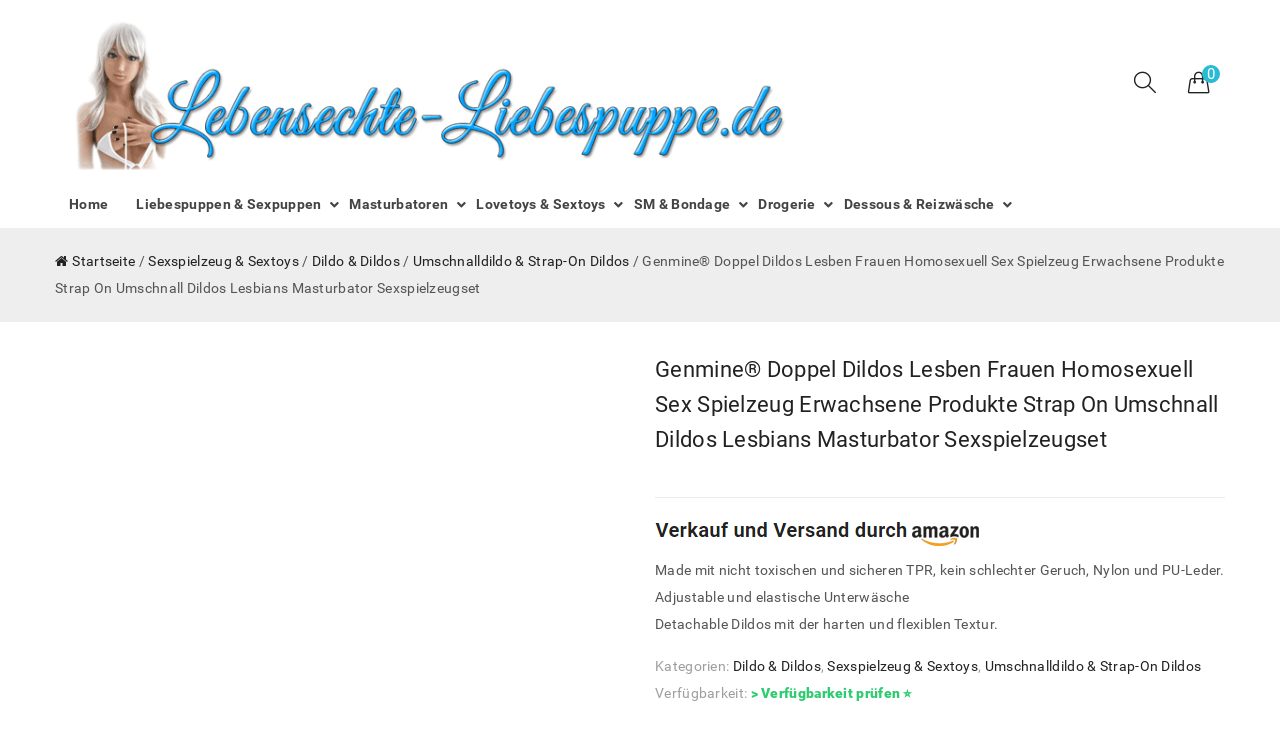

--- FILE ---
content_type: text/html; charset=UTF-8
request_url: https://lebensechte-liebespuppe.de/de-de/genmine-doppel-dildos-lesben-frauen-homosexuell-sex-spielzeug-erwachsene-produkte-strap-on-umschnall-dildos-lesbians-masturbator-sexspielzeugset/
body_size: 29336
content:
<!DOCTYPE html>
<html lang="de-DE">
<head><meta charset="UTF-8"><script>if(navigator.userAgent.match(/MSIE|Internet Explorer/i)||navigator.userAgent.match(/Trident\/7\..*?rv:11/i)){var href=document.location.href;if(!href.match(/[?&]nowprocket/)){if(href.indexOf("?")==-1){if(href.indexOf("#")==-1){document.location.href=href+"?nowprocket=1"}else{document.location.href=href.replace("#","?nowprocket=1#")}}else{if(href.indexOf("#")==-1){document.location.href=href+"&nowprocket=1"}else{document.location.href=href.replace("#","&nowprocket=1#")}}}}</script><script>class RocketLazyLoadScripts{constructor(){this.triggerEvents=["keydown","mousedown","mousemove","touchmove","touchstart","touchend","wheel"],this.userEventHandler=this._triggerListener.bind(this),this.touchStartHandler=this._onTouchStart.bind(this),this.touchMoveHandler=this._onTouchMove.bind(this),this.touchEndHandler=this._onTouchEnd.bind(this),this.clickHandler=this._onClick.bind(this),this.interceptedClicks=[],window.addEventListener("pageshow",(e=>{this.persisted=e.persisted})),window.addEventListener("DOMContentLoaded",(()=>{this._preconnect3rdParties()})),this.delayedScripts={normal:[],async:[],defer:[]},this.allJQueries=[]}_addUserInteractionListener(e){document.hidden?e._triggerListener():(this.triggerEvents.forEach((t=>window.addEventListener(t,e.userEventHandler,{passive:!0}))),window.addEventListener("touchstart",e.touchStartHandler,{passive:!0}),window.addEventListener("mousedown",e.touchStartHandler),document.addEventListener("visibilitychange",e.userEventHandler))}_removeUserInteractionListener(){this.triggerEvents.forEach((e=>window.removeEventListener(e,this.userEventHandler,{passive:!0}))),document.removeEventListener("visibilitychange",this.userEventHandler)}_onTouchStart(e){"HTML"!==e.target.tagName&&(window.addEventListener("touchend",this.touchEndHandler),window.addEventListener("mouseup",this.touchEndHandler),window.addEventListener("touchmove",this.touchMoveHandler,{passive:!0}),window.addEventListener("mousemove",this.touchMoveHandler),e.target.addEventListener("click",this.clickHandler),this._renameDOMAttribute(e.target,"onclick","rocket-onclick"))}_onTouchMove(e){window.removeEventListener("touchend",this.touchEndHandler),window.removeEventListener("mouseup",this.touchEndHandler),window.removeEventListener("touchmove",this.touchMoveHandler,{passive:!0}),window.removeEventListener("mousemove",this.touchMoveHandler),e.target.removeEventListener("click",this.clickHandler),this._renameDOMAttribute(e.target,"rocket-onclick","onclick")}_onTouchEnd(e){window.removeEventListener("touchend",this.touchEndHandler),window.removeEventListener("mouseup",this.touchEndHandler),window.removeEventListener("touchmove",this.touchMoveHandler,{passive:!0}),window.removeEventListener("mousemove",this.touchMoveHandler)}_onClick(e){e.target.removeEventListener("click",this.clickHandler),this._renameDOMAttribute(e.target,"rocket-onclick","onclick"),this.interceptedClicks.push(e),e.preventDefault(),e.stopPropagation(),e.stopImmediatePropagation()}_replayClicks(){window.removeEventListener("touchstart",this.touchStartHandler,{passive:!0}),window.removeEventListener("mousedown",this.touchStartHandler),this.interceptedClicks.forEach((e=>{e.target.dispatchEvent(new MouseEvent("click",{view:e.view,bubbles:!0,cancelable:!0}))}))}_renameDOMAttribute(e,t,n){e.hasAttribute&&e.hasAttribute(t)&&(event.target.setAttribute(n,event.target.getAttribute(t)),event.target.removeAttribute(t))}_triggerListener(){this._removeUserInteractionListener(this),"loading"===document.readyState?document.addEventListener("DOMContentLoaded",this._loadEverythingNow.bind(this)):this._loadEverythingNow()}_preconnect3rdParties(){let e=[];document.querySelectorAll("script[type=rocketlazyloadscript]").forEach((t=>{if(t.hasAttribute("src")){const n=new URL(t.src).origin;n!==location.origin&&e.push({src:n,crossOrigin:t.crossOrigin||"module"===t.getAttribute("data-rocket-type")})}})),e=[...new Map(e.map((e=>[JSON.stringify(e),e]))).values()],this._batchInjectResourceHints(e,"preconnect")}async _loadEverythingNow(){this.lastBreath=Date.now(),this._delayEventListeners(),this._delayJQueryReady(this),this._handleDocumentWrite(),this._registerAllDelayedScripts(),this._preloadAllScripts(),await this._loadScriptsFromList(this.delayedScripts.normal),await this._loadScriptsFromList(this.delayedScripts.defer),await this._loadScriptsFromList(this.delayedScripts.async);try{await this._triggerDOMContentLoaded(),await this._triggerWindowLoad()}catch(e){}window.dispatchEvent(new Event("rocket-allScriptsLoaded")),this._replayClicks()}_registerAllDelayedScripts(){document.querySelectorAll("script[type=rocketlazyloadscript]").forEach((e=>{e.hasAttribute("src")?e.hasAttribute("async")&&!1!==e.async?this.delayedScripts.async.push(e):e.hasAttribute("defer")&&!1!==e.defer||"module"===e.getAttribute("data-rocket-type")?this.delayedScripts.defer.push(e):this.delayedScripts.normal.push(e):this.delayedScripts.normal.push(e)}))}async _transformScript(e){return await this._littleBreath(),new Promise((t=>{const n=document.createElement("script");[...e.attributes].forEach((e=>{let t=e.nodeName;"type"!==t&&("data-rocket-type"===t&&(t="type"),n.setAttribute(t,e.nodeValue))})),e.hasAttribute("src")?(n.addEventListener("load",t),n.addEventListener("error",t)):(n.text=e.text,t());try{e.parentNode.replaceChild(n,e)}catch(e){t()}}))}async _loadScriptsFromList(e){const t=e.shift();return t?(await this._transformScript(t),this._loadScriptsFromList(e)):Promise.resolve()}_preloadAllScripts(){this._batchInjectResourceHints([...this.delayedScripts.normal,...this.delayedScripts.defer,...this.delayedScripts.async],"preload")}_batchInjectResourceHints(e,t){var n=document.createDocumentFragment();e.forEach((e=>{if(e.src){const i=document.createElement("link");i.href=e.src,i.rel=t,"preconnect"!==t&&(i.as="script"),e.getAttribute&&"module"===e.getAttribute("data-rocket-type")&&(i.crossOrigin=!0),e.crossOrigin&&(i.crossOrigin=e.crossOrigin),n.appendChild(i)}})),document.head.appendChild(n)}_delayEventListeners(){let e={};function t(t,n){!function(t){function n(n){return e[t].eventsToRewrite.indexOf(n)>=0?"rocket-"+n:n}e[t]||(e[t]={originalFunctions:{add:t.addEventListener,remove:t.removeEventListener},eventsToRewrite:[]},t.addEventListener=function(){arguments[0]=n(arguments[0]),e[t].originalFunctions.add.apply(t,arguments)},t.removeEventListener=function(){arguments[0]=n(arguments[0]),e[t].originalFunctions.remove.apply(t,arguments)})}(t),e[t].eventsToRewrite.push(n)}function n(e,t){let n=e[t];Object.defineProperty(e,t,{get:()=>n||function(){},set(i){e["rocket"+t]=n=i}})}t(document,"DOMContentLoaded"),t(window,"DOMContentLoaded"),t(window,"load"),t(window,"pageshow"),t(document,"readystatechange"),n(document,"onreadystatechange"),n(window,"onload"),n(window,"onpageshow")}_delayJQueryReady(e){let t=window.jQuery;Object.defineProperty(window,"jQuery",{get:()=>t,set(n){if(n&&n.fn&&!e.allJQueries.includes(n)){n.fn.ready=n.fn.init.prototype.ready=function(t){e.domReadyFired?t.bind(document)(n):document.addEventListener("rocket-DOMContentLoaded",(()=>t.bind(document)(n)))};const t=n.fn.on;n.fn.on=n.fn.init.prototype.on=function(){if(this[0]===window){function e(e){return e.split(" ").map((e=>"load"===e||0===e.indexOf("load.")?"rocket-jquery-load":e)).join(" ")}"string"==typeof arguments[0]||arguments[0]instanceof String?arguments[0]=e(arguments[0]):"object"==typeof arguments[0]&&Object.keys(arguments[0]).forEach((t=>{delete Object.assign(arguments[0],{[e(t)]:arguments[0][t]})[t]}))}return t.apply(this,arguments),this},e.allJQueries.push(n)}t=n}})}async _triggerDOMContentLoaded(){this.domReadyFired=!0,await this._littleBreath(),document.dispatchEvent(new Event("rocket-DOMContentLoaded")),await this._littleBreath(),window.dispatchEvent(new Event("rocket-DOMContentLoaded")),await this._littleBreath(),document.dispatchEvent(new Event("rocket-readystatechange")),await this._littleBreath(),document.rocketonreadystatechange&&document.rocketonreadystatechange()}async _triggerWindowLoad(){await this._littleBreath(),window.dispatchEvent(new Event("rocket-load")),await this._littleBreath(),window.rocketonload&&window.rocketonload(),await this._littleBreath(),this.allJQueries.forEach((e=>e(window).trigger("rocket-jquery-load"))),await this._littleBreath();const e=new Event("rocket-pageshow");e.persisted=this.persisted,window.dispatchEvent(e),await this._littleBreath(),window.rocketonpageshow&&window.rocketonpageshow({persisted:this.persisted})}_handleDocumentWrite(){const e=new Map;document.write=document.writeln=function(t){const n=document.currentScript,i=document.createRange(),r=n.parentElement;let o=e.get(n);void 0===o&&(o=n.nextSibling,e.set(n,o));const s=document.createDocumentFragment();i.setStart(s,0),s.appendChild(i.createContextualFragment(t)),r.insertBefore(s,o)}}async _littleBreath(){Date.now()-this.lastBreath>45&&(await this._requestAnimFrame(),this.lastBreath=Date.now())}async _requestAnimFrame(){return document.hidden?new Promise((e=>setTimeout(e))):new Promise((e=>requestAnimationFrame(e)))}static run(){const e=new RocketLazyLoadScripts;e._addUserInteractionListener(e)}}RocketLazyLoadScripts.run();</script>
	
	<meta name="viewport" content="width=device-width, initial-scale=1">
	<link rel="profile" href="https://gmpg.org/xfn/11">
				<link rel="icon" type="image/x-icon" href="https://lebensechte-liebespuppe.de/wp-content/uploads/2018/09/favicon.png">
		

<script type="rocketlazyloadscript" src="https://lebensechte-liebespuppe.de/wp-content/themes/jms-4life/cookieconsent.min.js" defer></script>
	<script type="rocketlazyloadscript">
	window.addEventListener("load", function(){
	window.cookieconsent.initialise({
	  "palette": {
		"popup": {
		  "background": "#000"
		},
		"button": {
		  "background": "#f1d600"
		}
	  },
	  "content": {
		"message": "Diese Website benutzen Cookies. Wenn Sie die Website weiter nutzen, stimmen Sie der Verwendung von Cookies zu. ",
		"dismiss": "OK",
		"link": "Weitere Informationen",
		"href": "https://lebensechte-liebespuppe.de/datenschutzerklaerung/"
	  }
	})});
	</script>
<script type="rocketlazyloadscript" data-minify="1" data-rocket-type="text/javascript" src="https://lebensechte-liebespuppe.de/wp-content/cache/min/1/wp-content/themes/jms-4life/ga.js?ver=1679151518" defer></script>	
	





<script type="rocketlazyloadscript" data-ad-client="ca-pub-6398367899437273" async src="https://pagead2.googlesyndication.com/pagead/js/adsbygoogle.js"></script>
	
	<meta name='robots' content='index, follow, max-image-preview:large, max-snippet:-1, max-video-preview:-1' />
			<!-- start/ frontend header/ WooZone -->
					<style type="text/css">
				.WooZone-price-info {
					font-size: 0.7em;
				}
				.woocommerce div.product p.price, .woocommerce div.product span.price {
					line-height: initial !important;
				}
			</style>
					<!-- end/ frontend header/ WooZone -->
		
	<!-- This site is optimized with the Yoast SEO plugin v20.8 - https://yoast.com/wordpress/plugins/seo/ -->
	<title>Genmine® Doppel Dildos Lesben Frauen Homosexuell Sex Spielzeug Erwachsene Produkte Strap On Umschnall Dildos Lesbians Masturbator Sexspielzeugset - Lebensechte Liebespuppe</title><link rel="preload" as="style" href="https://fonts.googleapis.com/css?family=Indie%20Flower&#038;display=swap" /><link rel="stylesheet" href="https://fonts.googleapis.com/css?family=Indie%20Flower&#038;display=swap" media="print" onload="this.media='all'" /><noscript><link rel="stylesheet" href="https://fonts.googleapis.com/css?family=Indie%20Flower&#038;display=swap" /></noscript><link rel="stylesheet" href="https://lebensechte-liebespuppe.de/wp-content/cache/min/1/92be51131b2858f394f5c5fe9c861a60.css" media="all" data-minify="1" />
	<link rel="canonical" href="https://lebensechte-liebespuppe.de/de-de/genmine-doppel-dildos-lesben-frauen-homosexuell-sex-spielzeug-erwachsene-produkte-strap-on-umschnall-dildos-lesbians-masturbator-sexspielzeugset/" />
	<meta property="og:locale" content="de_DE" />
	<meta property="og:type" content="article" />
	<meta property="og:title" content="Genmine® Doppel Dildos Lesben Frauen Homosexuell Sex Spielzeug Erwachsene Produkte Strap On Umschnall Dildos Lesbians Masturbator Sexspielzeugset - Lebensechte Liebespuppe" />
	<meta property="og:description" content="Made mit nicht toxischen und sicheren TPR, kein schlechter Geruch, Nylon und PU-Leder. Adjustable und elastische Unterwäsche Detachable Dildos mit der harten und flexiblen Textur." />
	<meta property="og:url" content="https://lebensechte-liebespuppe.de/de-de/genmine-doppel-dildos-lesben-frauen-homosexuell-sex-spielzeug-erwachsene-produkte-strap-on-umschnall-dildos-lesbians-masturbator-sexspielzeugset/" />
	<meta property="og:site_name" content="Lebensechte Liebespuppe" />
	<meta property="article:modified_time" content="2023-03-18T17:06:38+00:00" />
	<meta property="og:image" content="https://lebensechte-liebespuppe.de/wp-content/uploads/2018/09/Genmine-Doppel-Dildos-Lesben-Frauen-Homosexuell-Sex-Spielzeug-Erwachsene-Produkte-Strap-On-Umschnall-Dildos-Lesbians-Masturbator-Sexspielzeugset-0.jpg" />
	<meta property="og:image:width" content="500" />
	<meta property="og:image:height" content="500" />
	<meta property="og:image:type" content="image/jpeg" />
	<meta name="twitter:card" content="summary_large_image" />
	<meta name="twitter:label1" content="Geschätzte Lesezeit" />
	<meta name="twitter:data1" content="1 Minute" />
	<script type="application/ld+json" class="yoast-schema-graph">{"@context":"https://schema.org","@graph":[{"@type":"WebPage","@id":"https://lebensechte-liebespuppe.de/de-de/genmine-doppel-dildos-lesben-frauen-homosexuell-sex-spielzeug-erwachsene-produkte-strap-on-umschnall-dildos-lesbians-masturbator-sexspielzeugset/","url":"https://lebensechte-liebespuppe.de/de-de/genmine-doppel-dildos-lesben-frauen-homosexuell-sex-spielzeug-erwachsene-produkte-strap-on-umschnall-dildos-lesbians-masturbator-sexspielzeugset/","name":"Genmine® Doppel Dildos Lesben Frauen Homosexuell Sex Spielzeug Erwachsene Produkte Strap On Umschnall Dildos Lesbians Masturbator Sexspielzeugset - Lebensechte Liebespuppe","isPartOf":{"@id":"https://lebensechte-liebespuppe.de/#website"},"primaryImageOfPage":{"@id":"https://lebensechte-liebespuppe.de/de-de/genmine-doppel-dildos-lesben-frauen-homosexuell-sex-spielzeug-erwachsene-produkte-strap-on-umschnall-dildos-lesbians-masturbator-sexspielzeugset/#primaryimage"},"image":{"@id":"https://lebensechte-liebespuppe.de/de-de/genmine-doppel-dildos-lesben-frauen-homosexuell-sex-spielzeug-erwachsene-produkte-strap-on-umschnall-dildos-lesbians-masturbator-sexspielzeugset/#primaryimage"},"thumbnailUrl":"https://lebensechte-liebespuppe.de/wp-content/uploads/2018/09/Genmine-Doppel-Dildos-Lesben-Frauen-Homosexuell-Sex-Spielzeug-Erwachsene-Produkte-Strap-On-Umschnall-Dildos-Lesbians-Masturbator-Sexspielzeugset-0.jpg","datePublished":"2018-09-20T05:51:02+00:00","dateModified":"2023-03-18T17:06:38+00:00","breadcrumb":{"@id":"https://lebensechte-liebespuppe.de/de-de/genmine-doppel-dildos-lesben-frauen-homosexuell-sex-spielzeug-erwachsene-produkte-strap-on-umschnall-dildos-lesbians-masturbator-sexspielzeugset/#breadcrumb"},"inLanguage":"de-DE","potentialAction":[{"@type":"ReadAction","target":["https://lebensechte-liebespuppe.de/de-de/genmine-doppel-dildos-lesben-frauen-homosexuell-sex-spielzeug-erwachsene-produkte-strap-on-umschnall-dildos-lesbians-masturbator-sexspielzeugset/"]}]},{"@type":"ImageObject","inLanguage":"de-DE","@id":"https://lebensechte-liebespuppe.de/de-de/genmine-doppel-dildos-lesben-frauen-homosexuell-sex-spielzeug-erwachsene-produkte-strap-on-umschnall-dildos-lesbians-masturbator-sexspielzeugset/#primaryimage","url":"https://lebensechte-liebespuppe.de/wp-content/uploads/2018/09/Genmine-Doppel-Dildos-Lesben-Frauen-Homosexuell-Sex-Spielzeug-Erwachsene-Produkte-Strap-On-Umschnall-Dildos-Lesbians-Masturbator-Sexspielzeugset-0.jpg","contentUrl":"https://lebensechte-liebespuppe.de/wp-content/uploads/2018/09/Genmine-Doppel-Dildos-Lesben-Frauen-Homosexuell-Sex-Spielzeug-Erwachsene-Produkte-Strap-On-Umschnall-Dildos-Lesbians-Masturbator-Sexspielzeugset-0.jpg","width":500,"height":500},{"@type":"BreadcrumbList","@id":"https://lebensechte-liebespuppe.de/de-de/genmine-doppel-dildos-lesben-frauen-homosexuell-sex-spielzeug-erwachsene-produkte-strap-on-umschnall-dildos-lesbians-masturbator-sexspielzeugset/#breadcrumb","itemListElement":[{"@type":"ListItem","position":1,"name":"Startseite","item":"https://lebensechte-liebespuppe.de/"},{"@type":"ListItem","position":2,"name":"Lebensechte Liebespuppe","item":"https://lebensechte-liebespuppe.de/"},{"@type":"ListItem","position":3,"name":"Genmine® Doppel Dildos Lesben Frauen Homosexuell Sex Spielzeug Erwachsene Produkte Strap On Umschnall Dildos Lesbians Masturbator Sexspielzeugset"}]},{"@type":"WebSite","@id":"https://lebensechte-liebespuppe.de/#website","url":"https://lebensechte-liebespuppe.de/","name":"Lebensechte Liebespuppe","description":"Eine weitere WordPress-Website","potentialAction":[{"@type":"SearchAction","target":{"@type":"EntryPoint","urlTemplate":"https://lebensechte-liebespuppe.de/?s={search_term_string}"},"query-input":"required name=search_term_string"}],"inLanguage":"de-DE"}]}</script>
	<!-- / Yoast SEO plugin. -->


<link rel="alternate" type="application/rss+xml" title="Lebensechte Liebespuppe &raquo; Feed" href="https://lebensechte-liebespuppe.de/feed/" />
<style type="text/css">
img.wp-smiley,
img.emoji {
	display: inline !important;
	border: none !important;
	box-shadow: none !important;
	height: 1em !important;
	width: 1em !important;
	margin: 0 0.07em !important;
	vertical-align: -0.1em !important;
	background: none !important;
	padding: 0 !important;
}
</style>
	






<style id='global-styles-inline-css' type='text/css'>
body{--wp--preset--color--black: #000000;--wp--preset--color--cyan-bluish-gray: #abb8c3;--wp--preset--color--white: #ffffff;--wp--preset--color--pale-pink: #f78da7;--wp--preset--color--vivid-red: #cf2e2e;--wp--preset--color--luminous-vivid-orange: #ff6900;--wp--preset--color--luminous-vivid-amber: #fcb900;--wp--preset--color--light-green-cyan: #7bdcb5;--wp--preset--color--vivid-green-cyan: #00d084;--wp--preset--color--pale-cyan-blue: #8ed1fc;--wp--preset--color--vivid-cyan-blue: #0693e3;--wp--preset--color--vivid-purple: #9b51e0;--wp--preset--gradient--vivid-cyan-blue-to-vivid-purple: linear-gradient(135deg,rgba(6,147,227,1) 0%,rgb(155,81,224) 100%);--wp--preset--gradient--light-green-cyan-to-vivid-green-cyan: linear-gradient(135deg,rgb(122,220,180) 0%,rgb(0,208,130) 100%);--wp--preset--gradient--luminous-vivid-amber-to-luminous-vivid-orange: linear-gradient(135deg,rgba(252,185,0,1) 0%,rgba(255,105,0,1) 100%);--wp--preset--gradient--luminous-vivid-orange-to-vivid-red: linear-gradient(135deg,rgba(255,105,0,1) 0%,rgb(207,46,46) 100%);--wp--preset--gradient--very-light-gray-to-cyan-bluish-gray: linear-gradient(135deg,rgb(238,238,238) 0%,rgb(169,184,195) 100%);--wp--preset--gradient--cool-to-warm-spectrum: linear-gradient(135deg,rgb(74,234,220) 0%,rgb(151,120,209) 20%,rgb(207,42,186) 40%,rgb(238,44,130) 60%,rgb(251,105,98) 80%,rgb(254,248,76) 100%);--wp--preset--gradient--blush-light-purple: linear-gradient(135deg,rgb(255,206,236) 0%,rgb(152,150,240) 100%);--wp--preset--gradient--blush-bordeaux: linear-gradient(135deg,rgb(254,205,165) 0%,rgb(254,45,45) 50%,rgb(107,0,62) 100%);--wp--preset--gradient--luminous-dusk: linear-gradient(135deg,rgb(255,203,112) 0%,rgb(199,81,192) 50%,rgb(65,88,208) 100%);--wp--preset--gradient--pale-ocean: linear-gradient(135deg,rgb(255,245,203) 0%,rgb(182,227,212) 50%,rgb(51,167,181) 100%);--wp--preset--gradient--electric-grass: linear-gradient(135deg,rgb(202,248,128) 0%,rgb(113,206,126) 100%);--wp--preset--gradient--midnight: linear-gradient(135deg,rgb(2,3,129) 0%,rgb(40,116,252) 100%);--wp--preset--duotone--dark-grayscale: url('#wp-duotone-dark-grayscale');--wp--preset--duotone--grayscale: url('#wp-duotone-grayscale');--wp--preset--duotone--purple-yellow: url('#wp-duotone-purple-yellow');--wp--preset--duotone--blue-red: url('#wp-duotone-blue-red');--wp--preset--duotone--midnight: url('#wp-duotone-midnight');--wp--preset--duotone--magenta-yellow: url('#wp-duotone-magenta-yellow');--wp--preset--duotone--purple-green: url('#wp-duotone-purple-green');--wp--preset--duotone--blue-orange: url('#wp-duotone-blue-orange');--wp--preset--font-size--small: 13px;--wp--preset--font-size--medium: 20px;--wp--preset--font-size--large: 36px;--wp--preset--font-size--x-large: 42px;--wp--preset--spacing--20: 0.44rem;--wp--preset--spacing--30: 0.67rem;--wp--preset--spacing--40: 1rem;--wp--preset--spacing--50: 1.5rem;--wp--preset--spacing--60: 2.25rem;--wp--preset--spacing--70: 3.38rem;--wp--preset--spacing--80: 5.06rem;}:where(.is-layout-flex){gap: 0.5em;}body .is-layout-flow > .alignleft{float: left;margin-inline-start: 0;margin-inline-end: 2em;}body .is-layout-flow > .alignright{float: right;margin-inline-start: 2em;margin-inline-end: 0;}body .is-layout-flow > .aligncenter{margin-left: auto !important;margin-right: auto !important;}body .is-layout-constrained > .alignleft{float: left;margin-inline-start: 0;margin-inline-end: 2em;}body .is-layout-constrained > .alignright{float: right;margin-inline-start: 2em;margin-inline-end: 0;}body .is-layout-constrained > .aligncenter{margin-left: auto !important;margin-right: auto !important;}body .is-layout-constrained > :where(:not(.alignleft):not(.alignright):not(.alignfull)){max-width: var(--wp--style--global--content-size);margin-left: auto !important;margin-right: auto !important;}body .is-layout-constrained > .alignwide{max-width: var(--wp--style--global--wide-size);}body .is-layout-flex{display: flex;}body .is-layout-flex{flex-wrap: wrap;align-items: center;}body .is-layout-flex > *{margin: 0;}:where(.wp-block-columns.is-layout-flex){gap: 2em;}.has-black-color{color: var(--wp--preset--color--black) !important;}.has-cyan-bluish-gray-color{color: var(--wp--preset--color--cyan-bluish-gray) !important;}.has-white-color{color: var(--wp--preset--color--white) !important;}.has-pale-pink-color{color: var(--wp--preset--color--pale-pink) !important;}.has-vivid-red-color{color: var(--wp--preset--color--vivid-red) !important;}.has-luminous-vivid-orange-color{color: var(--wp--preset--color--luminous-vivid-orange) !important;}.has-luminous-vivid-amber-color{color: var(--wp--preset--color--luminous-vivid-amber) !important;}.has-light-green-cyan-color{color: var(--wp--preset--color--light-green-cyan) !important;}.has-vivid-green-cyan-color{color: var(--wp--preset--color--vivid-green-cyan) !important;}.has-pale-cyan-blue-color{color: var(--wp--preset--color--pale-cyan-blue) !important;}.has-vivid-cyan-blue-color{color: var(--wp--preset--color--vivid-cyan-blue) !important;}.has-vivid-purple-color{color: var(--wp--preset--color--vivid-purple) !important;}.has-black-background-color{background-color: var(--wp--preset--color--black) !important;}.has-cyan-bluish-gray-background-color{background-color: var(--wp--preset--color--cyan-bluish-gray) !important;}.has-white-background-color{background-color: var(--wp--preset--color--white) !important;}.has-pale-pink-background-color{background-color: var(--wp--preset--color--pale-pink) !important;}.has-vivid-red-background-color{background-color: var(--wp--preset--color--vivid-red) !important;}.has-luminous-vivid-orange-background-color{background-color: var(--wp--preset--color--luminous-vivid-orange) !important;}.has-luminous-vivid-amber-background-color{background-color: var(--wp--preset--color--luminous-vivid-amber) !important;}.has-light-green-cyan-background-color{background-color: var(--wp--preset--color--light-green-cyan) !important;}.has-vivid-green-cyan-background-color{background-color: var(--wp--preset--color--vivid-green-cyan) !important;}.has-pale-cyan-blue-background-color{background-color: var(--wp--preset--color--pale-cyan-blue) !important;}.has-vivid-cyan-blue-background-color{background-color: var(--wp--preset--color--vivid-cyan-blue) !important;}.has-vivid-purple-background-color{background-color: var(--wp--preset--color--vivid-purple) !important;}.has-black-border-color{border-color: var(--wp--preset--color--black) !important;}.has-cyan-bluish-gray-border-color{border-color: var(--wp--preset--color--cyan-bluish-gray) !important;}.has-white-border-color{border-color: var(--wp--preset--color--white) !important;}.has-pale-pink-border-color{border-color: var(--wp--preset--color--pale-pink) !important;}.has-vivid-red-border-color{border-color: var(--wp--preset--color--vivid-red) !important;}.has-luminous-vivid-orange-border-color{border-color: var(--wp--preset--color--luminous-vivid-orange) !important;}.has-luminous-vivid-amber-border-color{border-color: var(--wp--preset--color--luminous-vivid-amber) !important;}.has-light-green-cyan-border-color{border-color: var(--wp--preset--color--light-green-cyan) !important;}.has-vivid-green-cyan-border-color{border-color: var(--wp--preset--color--vivid-green-cyan) !important;}.has-pale-cyan-blue-border-color{border-color: var(--wp--preset--color--pale-cyan-blue) !important;}.has-vivid-cyan-blue-border-color{border-color: var(--wp--preset--color--vivid-cyan-blue) !important;}.has-vivid-purple-border-color{border-color: var(--wp--preset--color--vivid-purple) !important;}.has-vivid-cyan-blue-to-vivid-purple-gradient-background{background: var(--wp--preset--gradient--vivid-cyan-blue-to-vivid-purple) !important;}.has-light-green-cyan-to-vivid-green-cyan-gradient-background{background: var(--wp--preset--gradient--light-green-cyan-to-vivid-green-cyan) !important;}.has-luminous-vivid-amber-to-luminous-vivid-orange-gradient-background{background: var(--wp--preset--gradient--luminous-vivid-amber-to-luminous-vivid-orange) !important;}.has-luminous-vivid-orange-to-vivid-red-gradient-background{background: var(--wp--preset--gradient--luminous-vivid-orange-to-vivid-red) !important;}.has-very-light-gray-to-cyan-bluish-gray-gradient-background{background: var(--wp--preset--gradient--very-light-gray-to-cyan-bluish-gray) !important;}.has-cool-to-warm-spectrum-gradient-background{background: var(--wp--preset--gradient--cool-to-warm-spectrum) !important;}.has-blush-light-purple-gradient-background{background: var(--wp--preset--gradient--blush-light-purple) !important;}.has-blush-bordeaux-gradient-background{background: var(--wp--preset--gradient--blush-bordeaux) !important;}.has-luminous-dusk-gradient-background{background: var(--wp--preset--gradient--luminous-dusk) !important;}.has-pale-ocean-gradient-background{background: var(--wp--preset--gradient--pale-ocean) !important;}.has-electric-grass-gradient-background{background: var(--wp--preset--gradient--electric-grass) !important;}.has-midnight-gradient-background{background: var(--wp--preset--gradient--midnight) !important;}.has-small-font-size{font-size: var(--wp--preset--font-size--small) !important;}.has-medium-font-size{font-size: var(--wp--preset--font-size--medium) !important;}.has-large-font-size{font-size: var(--wp--preset--font-size--large) !important;}.has-x-large-font-size{font-size: var(--wp--preset--font-size--x-large) !important;}
.wp-block-navigation a:where(:not(.wp-element-button)){color: inherit;}
:where(.wp-block-columns.is-layout-flex){gap: 2em;}
.wp-block-pullquote{font-size: 1.5em;line-height: 1.6;}
</style>
<style id='woocommerce-inline-inline-css' type='text/css'>
.woocommerce form .form-row .required { visibility: visible; }
</style>








<style id='jms-4life-style-inline-css' type='text/css'>
                body {                    color: #555555;                }                            body.offline {                    background-image: url(https://wp.jmstheme.com/jms_4life/dummy/wp-content/themes/jms-4life/assets/images/under-construction.jpg);                }                            .jms-megamenu > li > a {                    font-size: 14px;                }                            .jms-megamenu .sub-menu,                .jms-megamenu .sub-menu > li > a{                    font-size: 14px;                }                            h1, h2, h3, h4, h5, h6,                .addon-title h3,                .post-style .post-title a {                    color: #222222;                }                            h1, h2, h3, h4, h5, h6, #addon-title h3 {                    font-family: ;                    font-weight: ;                }            h1 { font-size:36pxpx; }h2 { font-size:30pxpx; }h3 { font-size:24pxpx; }h4 { font-size:21pxpx; }h5 { font-size:18pxpx; }h6 { font-size:16pxpx; }                a:hover,                a:focus,                a:active,                #jmsblog-box .post-meta li i,                #jmsproducttab-box .nav-tabs > li.active > a,                #jmsproducttab-box .nav-tabs > li.active > a:focus,                #jmsproducttab-box .nav-tabs > li.active > a:hover,                .style-list > ul > li::before,                .style-list.list-outline > ul > li::before,                #main-footer .copyright a,                .footer-1 a:hover,                .footer-2 a:hover,                .footer-3 a:hover,                .footer-4 a:hover,                .footer-5 a:hover,                .header-4 .top-header a:hover,                .header-8 .social-network ul li:hover i,                .jms-megamenu .current-menu-parent > a,                .jms-megamenu .current-menu-item > a,                .jms-megamenu .sub-menu > li > a:hover,                .page-links span:not(.page-links-title),                .pagination-block .page-numbers li a:hover,                .pagination-block .page-numbers li .current,                .single-blog .post-meta a:hover,                .owl-theme .owl-nav [class*="owl-"]:hover .sl,                .woocommerce ul.product_list_widget li .amount,                .widget_shopping_cart .cart_list li .amount,                .widget_shopping_cart .cart_list li .desc .amount,                ul.product-cat-list li h3 mark,                .product-box .yith-wcwl-wishlistaddedbrowse,                .product-box .yith-wcwl-wishlistexistsbrowse,                .product-box .product-info .content_price .button,                .product-box .product-info .content_price .price,                .wc-single-video a,                .entry-summary p.price,                .entry-summary span.price,                .woocommerce-tabs .nav-tabs > li.active > a,                .woocommerce-tabs .nav-tabs > li.active > a:focus,                .woocommerce-tabs .nav-tabs > li.active > a:hover,                .footer-4 .top-footer .newsletter-form button {                    color: #29BAD4;                }                .style-list.list-background > ul > li::before,                .list-layout .product-box .product-info .product-extra .button:hover,                .woocommerce-tabs .nav-tabs > li.active > a:after,                .banner-box .content-button a:hover,                .banner-box .content-button a:focus,                .footer-2 .top-footer,                .footer-7 .social-network li a:hover,                button, .button,                input[type="button"]:hover,                input[type="reset"]:hover,                input[type="submit"]:hover,                .header-3 .top-header,                #header_cart .dropdown-toggle .quantity,                .portfolio-filter > a.selected,                .portfolio-meta h4::before,                .portfolio-meta h4::after,                .jms-ajax-load a:hover,                .back-to-top:hover,                #newsletter-section .newsletter-wrap button:hover,                .fraction-slider .button-slide a:focus,                .fraction-slider .button-slide a:hover,                .home-2 .banner-content .btn-transparent:hover,                .spinner1 .bounce1,                .spinner1 .bounce2,                .woocommerce .widget_price_filter .ui-slider .ui-slider-handle,                .woocommerce nav.woocommerce-pagination ul li a:focus, .woocommerce nav.woocommerce-pagination ul li a:hover, .woocommerce nav.woocommerce-pagination ul li span.current,                .product-box .product-button .button:hover,                .wc-single-video a:hover,                .owl-theme .owl-dots .owl-dot.active span, .owl-theme .owl-dots .owl-dot:hover span,                .home-4 #jmstestimonial-box .owl-theme .owl-dots .owl-dot.active span {                    background-color: #29BAD4;                }                input[type="text"]:focus, input[type="email"]:focus, input[type="url"]:focus, input[type="password"]:focus, input[type="search"]:focus, input[type="number"]:focus, input[type="tel"]:focus, input[type="range"]:focus, input[type="date"]:focus, input[type="month"]:focus, input[type="week"]:focus, input[type="time"]:focus, input[type="datetime"]:focus, input[type="datetime-local"]:focus, input[type="color"]:focus, textarea:focus, .form-control:focus,                .style-list.list-outline > ul > li::before,                .pagination-block .page-numbers li a:hover,                .pagination-block .page-numbers li .current,                .wc-single-video a,                .banner-box .content-button a:hover,                .banner-box .content-button a:focus,                .footer-7 .social-network li a:hover,                .portfolio-filter > a.selected,                .jms-ajax-load a:hover,                .fraction-slider .button-slide a:focus,                .fraction-slider .button-slide a:hover,                .home-2 .banner-content .btn-transparent:hover,                #jmstestimonial-box .testimonial-box img,                #hotdeal-section .kc-countdown-timer span.group:after                {                    border-color: #29BAD4;                }            .post-type-archive-portfolio .breadcrumb-wrap {                    background-image: url(https://wp.jmstheme.com/jms_4life/dummy/wp-content/themes/jms-4life/assets/images/breadcrumb-bg.jpeg);                    background-size: cover;                    background-repeat: no-repeat;                    background-position: center center;                    background-attachment: scroll;                }.footer-1,                .footer-2,                .footer-3,                .footer-4,                .footer-5,                .footer-7,                .footer-8 {background-color: #363636;}
</style>





<style id='rocket-lazyload-inline-css' type='text/css'>
.rll-youtube-player{position:relative;padding-bottom:56.23%;height:0;overflow:hidden;max-width:100%;}.rll-youtube-player:focus-within{outline: 2px solid currentColor;outline-offset: 5px;}.rll-youtube-player iframe{position:absolute;top:0;left:0;width:100%;height:100%;z-index:100;background:0 0}.rll-youtube-player img{bottom:0;display:block;left:0;margin:auto;max-width:100%;width:100%;position:absolute;right:0;top:0;border:none;height:auto;-webkit-transition:.4s all;-moz-transition:.4s all;transition:.4s all}.rll-youtube-player img:hover{-webkit-filter:brightness(75%)}.rll-youtube-player .play{height:100%;width:100%;left:0;top:0;position:absolute;background:url(https://lebensechte-liebespuppe.de/wp-content/plugins/wp-rocket/assets/img/youtube.png) no-repeat center;background-color: transparent !important;cursor:pointer;border:none;}
</style>
<script type='text/javascript' src='https://lebensechte-liebespuppe.de/wp-includes/js/jquery/jquery.min.js?ver=3.6.1' id='jquery-core-js'></script>
<script type="rocketlazyloadscript" data-rocket-type='text/javascript' src='https://lebensechte-liebespuppe.de/wp-includes/js/jquery/jquery-migrate.min.js?ver=3.3.2' id='jquery-migrate-js' defer></script>
<script type='text/javascript' id='WooZone-frontend-script-js-extra'>
/* <![CDATA[ */
var woozone_vars = {"ajax_url":"https:\/\/lebensechte-liebespuppe.de\/wp-admin\/admin-ajax.php","checkout_url":"https:\/\/lebensechte-liebespuppe.de\/kasse\/","lang":{"loading":"Weitere Produkte werden geladen...","closing":"Closing...","saving":"Saving...","updating":"Updating...","amzcart_checkout":"checkout done","amzcart_cancel":"canceled","amzcart_checkout_msg":"all good","amzcart_cancel_msg":"You must check or cancel all amazon shops!","available_yes":"available","available_no":"not available","load_cross_sell_box":"Frequently Bought Together Weitere Produkte werden geladen..."}};
/* ]]> */
</script>
<script type="rocketlazyloadscript" data-minify="1" data-rocket-type='text/javascript' src='https://lebensechte-liebespuppe.de/wp-content/cache/min/1/wp-content/plugins/woozone/lib/frontend/js/frontend.js?ver=1679151518' id='WooZone-frontend-script-js' defer></script>
<link rel="https://api.w.org/" href="https://lebensechte-liebespuppe.de/wp-json/" /><link rel="alternate" type="application/json" href="https://lebensechte-liebespuppe.de/wp-json/wp/v2/product/99388" /><link rel="EditURI" type="application/rsd+xml" title="RSD" href="https://lebensechte-liebespuppe.de/xmlrpc.php?rsd" />
<link rel="wlwmanifest" type="application/wlwmanifest+xml" href="https://lebensechte-liebespuppe.de/wp-includes/wlwmanifest.xml" />
<meta name="generator" content="WordPress 6.1.3" />
<meta name="generator" content="WooCommerce 7.5.0" />
<link rel='shortlink' href='https://lebensechte-liebespuppe.de/?p=99388' />
<link rel="alternate" type="application/json+oembed" href="https://lebensechte-liebespuppe.de/wp-json/oembed/1.0/embed?url=https%3A%2F%2Flebensechte-liebespuppe.de%2Fde-de%2Fgenmine-doppel-dildos-lesben-frauen-homosexuell-sex-spielzeug-erwachsene-produkte-strap-on-umschnall-dildos-lesbians-masturbator-sexspielzeugset%2F" />
<link rel="alternate" type="text/xml+oembed" href="https://lebensechte-liebespuppe.de/wp-json/oembed/1.0/embed?url=https%3A%2F%2Flebensechte-liebespuppe.de%2Fde-de%2Fgenmine-doppel-dildos-lesben-frauen-homosexuell-sex-spielzeug-erwachsene-produkte-strap-on-umschnall-dildos-lesbians-masturbator-sexspielzeugset%2F&#038;format=xml" />
<style>:root {
			--lazy-loader-animation-duration: 300ms;
		}
		  
		.lazyload {
	display: block;
}

.lazyload,
        .lazyloading {
			opacity: 0;
		}


		.lazyloaded {
			opacity: 1;
			transition: opacity 300ms;
			transition: opacity var(--lazy-loader-animation-duration);
		}</style><noscript><style>.lazyload { display: none; } .lazyload[class*="lazy-loader-background-element-"] { display: block; opacity: 1; }</style></noscript><style id="ubermenu-custom-generated-css">
/** Font Awesome 4 Compatibility **/
.fa{font-style:normal;font-variant:normal;font-weight:normal;font-family:FontAwesome;}

/** UberMenu Custom Menu Styles (Customizer) **/
/* main */
 .ubermenu.ubermenu-main { background:none; border:none; box-shadow:none; }
 .ubermenu.ubermenu-main .ubermenu-item-level-0 > .ubermenu-target { border:none; box-shadow:none; }
 .ubermenu.ubermenu-main.ubermenu-horizontal .ubermenu-submenu-drop.ubermenu-submenu-align-left_edge_bar, .ubermenu.ubermenu-main.ubermenu-horizontal .ubermenu-submenu-drop.ubermenu-submenu-align-full_width { left:0; }
 .ubermenu.ubermenu-main.ubermenu-horizontal .ubermenu-item-level-0.ubermenu-active > .ubermenu-submenu-drop, .ubermenu.ubermenu-main.ubermenu-horizontal:not(.ubermenu-transition-shift) .ubermenu-item-level-0 > .ubermenu-submenu-drop { margin-top:0; }
 .ubermenu-main .ubermenu-item-level-0 > .ubermenu-target { font-size:14px; padding-left:14px; padding-right:14px; }


/* Status: Loaded from Transient */

</style><script type="rocketlazyloadscript">        var JmsAjaxURL 	     = 'https://lebensechte-liebespuppe.de/wp-admin/admin-ajax.php';
        var JMS_URL 	     = 'https://lebensechte-liebespuppe.de';
        var _nonce_jms_4life = 'be359724dc';
        var _JMS_THEME_URL   = 'https://lebensechte-liebespuppe.de/wp-content/themes/jms-4life';
    </script>	<noscript><style>.woocommerce-product-gallery{ opacity: 1 !important; }</style></noscript>
	<style type="text/css" title="dynamic-css" class="options-output">body{opacity: 1;visibility: visible;-webkit-transition: opacity 0.24s ease-in-out;-moz-transition: opacity 0.24s ease-in-out;transition: opacity 0.24s ease-in-out;}.wf-loading body,{opacity: 0;}.ie.wf-loading body,{visibility: hidden;}</style><noscript><style id="rocket-lazyload-nojs-css">.rll-youtube-player, [data-lazy-src]{display:none !important;}</style></noscript></head>
<body data-rsssl=1 class="product-template-default single single-product postid-99388 theme-jms-4life woocommerce woocommerce-page woocommerce-no-js">
 	   <div class="preloader">
 		   <div class="spinner1">
 			   <div class="dot1"></div>
 			   <div class="dot2"></div>
 			   <div class="bounce1"></div>
 			   <div class="bounce2"></div>
 			   <div class="bounce3"></div>
 		   </div>
 	   </div>
 	   


<div id="page" class="site">
	<header id="header-wrap" class="header-6">
    <div class="main-header jms-navbar">
        <div class="container-fluid">
		<div id="logobis992">
		     					<a href="https://lebensechte-liebespuppe.de/" rel="home">
				<img width="800" height="160" src="data:image/svg+xml,%3Csvg%20xmlns='http://www.w3.org/2000/svg'%20viewBox='0%200%20800%20160'%3E%3C/svg%3E" alt="Lebensechte Liebespuppe" data-lazy-src="https://lebensechte-liebespuppe.de/wp-content/uploads/2018/09/lebensechte_liebespuppe_800.png"><noscript><img width="800" height="160" src="https://lebensechte-liebespuppe.de/wp-content/uploads/2018/09/lebensechte_liebespuppe_800.png" alt="Lebensechte Liebespuppe"></noscript>
            </a>
						</div>
            <div class="logo_warenkorb_header">
               <div class="header-position col-lg-2 col-md-2 col-sm-6 col-xs-6 header-logo">
                    <div class="header-block">
                        					<a href="https://lebensechte-liebespuppe.de/" rel="home">
				<img width="800" height="160" src="data:image/svg+xml,%3Csvg%20xmlns='http://www.w3.org/2000/svg'%20viewBox='0%200%20800%20160'%3E%3C/svg%3E" alt="Lebensechte Liebespuppe" data-lazy-src="https://lebensechte-liebespuppe.de/wp-content/uploads/2018/09/lebensechte_liebespuppe_800.png"><noscript><img width="800" height="160" src="https://lebensechte-liebespuppe.de/wp-content/uploads/2018/09/lebensechte_liebespuppe_800.png" alt="Lebensechte Liebespuppe"></noscript>
            </a>
				                    </div>
                </div><!-- .header-logo -->

                <div class="header-position col-lg-2 col-md-2 col-sm-3 col-xs-3 header-right">
                    <div class="header-block hidden-sm hidden-xs">
                        <div class="btn-group compact-hidden" id="header_search">
                            <a href="javascript:void(0)" class="dropdown-toggle" data-toggle="dropdown">
                                <i class="sl icon-magnifier"></i>
                            </a>
                            <div class="dropdown-menu search-box">
                                <form role="search" method="get" class="search-form" action="https://lebensechte-liebespuppe.de/">
    <input type="search" class="search-field" placeholder="Search..." value="" name="s" />
    <button type="submit" class="search-submit"><i class="sl icon-magnifier"></i></button>
    <input type="hidden" name="post_type" value="product" />
</form>
                            </div>
                        </div>
                    </div>
                                            <div class="header-block">
                            		<div class="btn-group compact-hidden" id="header_cart">
			<a href="" rel="nofollow" class="cart-contents dropdown-toggle" data-toggle="dropdown">
				<i class="sl icon-handbag"></i>
				<span class="quantity">0</span>
			</a>
			<div class="dropdown-menu cart-box">
				<div class="widget woocommerce widget_shopping_cart"><div class="widget_shopping_cart_content"></div></div>			</div>
		</div>
		                        </div>
                    					
					

                </div><!-- .header-right -->
            </div>
			<div style="clear:both;"></div>
					<div id="hauptmenu">
<!-- UberMenu [Configuration:main] [Theme Loc:] [Integration:api] -->
<a class="ubermenu-responsive-toggle ubermenu-responsive-toggle-main ubermenu-skin-tt-silver-s ubermenu-loc- ubermenu-responsive-toggle-content-align-left ubermenu-responsive-toggle-align-full " tabindex="0" data-ubermenu-target="ubermenu-main-402"  ><i class="fas fa-bars" ></i>Menu</a><nav id="ubermenu-main-402" class="ubermenu ubermenu-nojs ubermenu-main ubermenu-menu-402 ubermenu-responsive ubermenu-responsive-default ubermenu-responsive-collapse ubermenu-horizontal ubermenu-transition-shift ubermenu-trigger-hover_intent ubermenu-skin-tt-silver-s  ubermenu-bar-align-full ubermenu-items-align-left ubermenu-bound ubermenu-disable-submenu-scroll ubermenu-sub-indicators ubermenu-sub-indicators-align-text ubermenu-retractors-responsive ubermenu-submenu-indicator-closes"><ul id="ubermenu-nav-main-402" class="ubermenu-nav" ><li id="menu-item-97523" class="ubermenu-item ubermenu-item-type-post_type ubermenu-item-object-page ubermenu-item-home ubermenu-current_page_parent ubermenu-item-97523 ubermenu-item-level-0 ubermenu-column ubermenu-column-auto" ><a class="ubermenu-target ubermenu-item-layout-default ubermenu-item-layout-text_only" href="https://lebensechte-liebespuppe.de/" tabindex="0"><span class="ubermenu-target-title ubermenu-target-text">Home</span></a></li><li id="menu-item-98125" class="ubermenu-item ubermenu-item-type-taxonomy ubermenu-item-object-product_cat ubermenu-item-has-children ubermenu-item-98125 ubermenu-item-level-0 ubermenu-column ubermenu-column-auto ubermenu-has-submenu-drop ubermenu-has-submenu-mega" ><a class="ubermenu-target ubermenu-item-layout-default ubermenu-item-layout-text_only" href="https://lebensechte-liebespuppe.de/de/sexpuppe/" tabindex="0"><span class="ubermenu-target-title ubermenu-target-text">Liebespuppen &#038; Sexpuppen</span><i class='ubermenu-sub-indicator fas fa-angle-down'></i></a><ul  class="ubermenu-submenu ubermenu-submenu-id-98125 ubermenu-submenu-type-mega ubermenu-submenu-drop ubermenu-submenu-align-left_edge_item ubermenu-submenu-retractor-top"  ><li class="ubermenu-retractor ubermenu-retractor-mobile"><i class="fas fa-times"></i> Close</li><li id="menu-item-98130" class="ubermenu-item ubermenu-item-type-custom ubermenu-item-object-custom ubermenu-item-home ubermenu-item-has-children ubermenu-item-98130 ubermenu-item-auto ubermenu-item-header ubermenu-item-level-1 ubermenu-column ubermenu-column-auto ubermenu-item-mini ubermenu-has-submenu-stack" ><ul  class="ubermenu-submenu ubermenu-submenu-id-98130 ubermenu-submenu-type-auto ubermenu-submenu-type-stack"  ><li id="menu-item-98126" class="ubermenu-item ubermenu-item-type-taxonomy ubermenu-item-object-product_cat ubermenu-item-98126 ubermenu-item-auto ubermenu-item-normal ubermenu-item-level-2 ubermenu-column ubermenu-column-auto" ><a class="ubermenu-target ubermenu-item-layout-default ubermenu-item-layout-text_only" href="https://lebensechte-liebespuppe.de/de/sexpuppe/asiatische-realdoll/"><span class="ubermenu-target-title ubermenu-target-text">Asiatische Liebespuppe</span></a></li><li id="menu-item-98127" class="ubermenu-item ubermenu-item-type-taxonomy ubermenu-item-object-product_cat ubermenu-item-98127 ubermenu-item-auto ubermenu-item-normal ubermenu-item-level-2 ubermenu-column ubermenu-column-auto" ><a class="ubermenu-target ubermenu-item-layout-default ubermenu-item-layout-text_only" href="https://lebensechte-liebespuppe.de/de/sexpuppe/japanische-realdoll/"><span class="ubermenu-target-title ubermenu-target-text">Japan Liebespuppe</span></a></li><li id="menu-item-98128" class="ubermenu-item ubermenu-item-type-taxonomy ubermenu-item-object-product_cat ubermenu-item-98128 ubermenu-item-auto ubermenu-item-normal ubermenu-item-level-2 ubermenu-column ubermenu-column-auto" ><a class="ubermenu-target ubermenu-item-layout-default ubermenu-item-layout-text_only" href="https://lebensechte-liebespuppe.de/de/sexpuppe/thai-realdoll/"><span class="ubermenu-target-title ubermenu-target-text">Thai Liebespuppe</span></a></li><li id="menu-item-98142" class="ubermenu-item ubermenu-item-type-taxonomy ubermenu-item-object-product_cat ubermenu-item-98142 ubermenu-item-auto ubermenu-item-normal ubermenu-item-level-2 ubermenu-column ubermenu-column-auto" ><a class="ubermenu-target ubermenu-item-layout-default ubermenu-item-layout-text_only" href="https://lebensechte-liebespuppe.de/de/sexpuppe/realdoll-transparent/"><span class="ubermenu-target-title ubermenu-target-text">Transparent Liebespuppe</span></a></li><li id="menu-item-98129" class="ubermenu-item ubermenu-item-type-taxonomy ubermenu-item-object-product_cat ubermenu-item-98129 ubermenu-item-auto ubermenu-item-normal ubermenu-item-level-2 ubermenu-column ubermenu-column-auto" ><a class="ubermenu-target ubermenu-item-layout-default ubermenu-item-layout-text_only" href="https://lebensechte-liebespuppe.de/de/sexpuppe/transsexuelle-liebespuppe/"><span class="ubermenu-target-title ubermenu-target-text">Transsexuelle Real Doll &#038; Trans Sex Doll</span></a></li><li id="menu-item-98143" class="ubermenu-item ubermenu-item-type-taxonomy ubermenu-item-object-product_cat ubermenu-item-98143 ubermenu-item-auto ubermenu-item-normal ubermenu-item-level-2 ubermenu-column ubermenu-column-auto" ><a class="ubermenu-target ubermenu-item-layout-default ubermenu-item-layout-text_only" href="https://lebensechte-liebespuppe.de/de/sexpuppe/realdoll-schwarz/"><span class="ubermenu-target-title ubermenu-target-text">Dunkelhäutige Liebespuppe</span></a></li></ul></li><li id="menu-item-98145" class="ubermenu-item ubermenu-item-type-custom ubermenu-item-object-custom ubermenu-item-home ubermenu-item-has-children ubermenu-nocurrent ubermenu-item-98145 ubermenu-item-auto ubermenu-item-header ubermenu-item-level-1 ubermenu-column ubermenu-column-auto ubermenu-has-submenu-stack" ><ul  class="ubermenu-submenu ubermenu-submenu-id-98145 ubermenu-submenu-type-auto ubermenu-submenu-type-stack"  ><li id="menu-item-98144" class="ubermenu-item ubermenu-item-type-taxonomy ubermenu-item-object-product_cat ubermenu-item-98144 ubermenu-item-auto ubermenu-item-normal ubermenu-item-level-2 ubermenu-column ubermenu-column-auto" ><a class="ubermenu-target ubermenu-item-layout-default ubermenu-item-layout-text_only" href="https://lebensechte-liebespuppe.de/de/sexpuppe/tpe-realdoll/"><span class="ubermenu-target-title ubermenu-target-text">TPE Liebespuppe</span></a></li><li id="menu-item-98366" class="ubermenu-item ubermenu-item-type-taxonomy ubermenu-item-object-product_cat ubermenu-item-98366 ubermenu-item-auto ubermenu-item-normal ubermenu-item-level-2 ubermenu-column ubermenu-column-auto" ><a class="ubermenu-target ubermenu-item-layout-default ubermenu-item-layout-text_only" href="https://lebensechte-liebespuppe.de/de/sexpuppe/luxus-realdoll/"><span class="ubermenu-target-title ubermenu-target-text">Luxus Liebespuppe</span></a></li><li id="menu-item-98445" class="ubermenu-item ubermenu-item-type-taxonomy ubermenu-item-object-product_cat ubermenu-item-98445 ubermenu-item-auto ubermenu-item-normal ubermenu-item-level-2 ubermenu-column ubermenu-column-auto" ><a class="ubermenu-target ubermenu-item-layout-default ubermenu-item-layout-text_only" href="https://lebensechte-liebespuppe.de/de/sexpuppe/3d-realdoll/"><span class="ubermenu-target-title ubermenu-target-text">3D Liebespuppe &#038; 3D Realdoll</span></a></li><li id="menu-item-98779" class="ubermenu-item ubermenu-item-type-taxonomy ubermenu-item-object-product_cat ubermenu-item-98779 ubermenu-item-auto ubermenu-item-normal ubermenu-item-level-2 ubermenu-column ubermenu-column-auto" ><a class="ubermenu-target ubermenu-item-layout-default ubermenu-item-layout-text_only" href="https://lebensechte-liebespuppe.de/de/sexpuppe/kleine-realdoll/"><span class="ubermenu-target-title ubermenu-target-text">Kleine Liebespuppe</span></a></li><li id="menu-item-98780" class="ubermenu-item ubermenu-item-type-taxonomy ubermenu-item-object-product_cat ubermenu-item-98780 ubermenu-item-auto ubermenu-item-normal ubermenu-item-level-2 ubermenu-column ubermenu-column-auto" ><a class="ubermenu-target ubermenu-item-layout-default ubermenu-item-layout-text_only" href="https://lebensechte-liebespuppe.de/de/sexpuppe/realdoll-kleine-brueste/"><span class="ubermenu-target-title ubermenu-target-text">Liebespuppe mit kleinen Brüsten</span></a></li><li id="menu-item-108434" class="ubermenu-item ubermenu-item-type-taxonomy ubermenu-item-object-product_cat ubermenu-item-108434 ubermenu-item-auto ubermenu-item-normal ubermenu-item-level-2 ubermenu-column ubermenu-column-auto" ><a class="ubermenu-target ubermenu-item-layout-default ubermenu-item-layout-text_only" href="https://lebensechte-liebespuppe.de/de/sexpuppe/realdoll-grosse-brust/"><span class="ubermenu-target-title ubermenu-target-text">Liebespuppe mit großen Brüsten</span></a></li></ul></li><li id="menu-item-108947" class="ubermenu-item ubermenu-item-type-custom ubermenu-item-object-custom ubermenu-item-home ubermenu-item-has-children ubermenu-nocurrent ubermenu-item-108947 ubermenu-item-auto ubermenu-item-header ubermenu-item-level-1 ubermenu-column ubermenu-column-auto ubermenu-has-submenu-stack" ><ul  class="ubermenu-submenu ubermenu-submenu-id-108947 ubermenu-submenu-type-auto ubermenu-submenu-type-stack"  ><li id="menu-item-127416" class="ubermenu-item ubermenu-item-type-taxonomy ubermenu-item-object-product_cat ubermenu-item-127416 ubermenu-item-auto ubermenu-item-normal ubermenu-item-level-2 ubermenu-column ubermenu-column-auto" ><a class="ubermenu-target ubermenu-item-layout-default ubermenu-item-layout-text_only" href="https://lebensechte-liebespuppe.de/de/sexpuppe/aufblasbare-liebespuppe/"><span class="ubermenu-target-title ubermenu-target-text">Aufblasbare Liebespuppe &#038; Realdoll zum aufblasen</span></a></li><li id="menu-item-108948" class="ubermenu-item ubermenu-item-type-taxonomy ubermenu-item-object-product_cat ubermenu-item-108948 ubermenu-item-auto ubermenu-item-normal ubermenu-item-level-2 ubermenu-column ubermenu-column-auto" ><a class="ubermenu-target ubermenu-item-layout-default ubermenu-item-layout-text_only" href="https://lebensechte-liebespuppe.de/de/sexpuppe/maennliche-liebespuppe/"><span class="ubermenu-target-title ubermenu-target-text">Männliche Liebespuppe für Frauen</span></a></li><li id="menu-item-108949" class="ubermenu-item ubermenu-item-type-taxonomy ubermenu-item-object-product_cat ubermenu-item-108949 ubermenu-item-auto ubermenu-item-normal ubermenu-item-level-2 ubermenu-column ubermenu-column-auto" ><a class="ubermenu-target ubermenu-item-layout-default ubermenu-item-layout-text_only" href="https://lebensechte-liebespuppe.de/de/sexpuppe/liebespuppe-fuer-maenner/"><span class="ubermenu-target-title ubermenu-target-text">Weibliche Liebespuppen für Männer</span></a></li><li id="menu-item-114856" class="ubermenu-item ubermenu-item-type-taxonomy ubermenu-item-object-product_cat ubermenu-item-114856 ubermenu-item-auto ubermenu-item-normal ubermenu-item-level-2 ubermenu-column ubermenu-column-auto" ><a class="ubermenu-target ubermenu-item-layout-default ubermenu-item-layout-text_only" href="https://lebensechte-liebespuppe.de/de/sexpuppe/realdoll-torso/"><span class="ubermenu-target-title ubermenu-target-text">Liebespuppe Torso</span></a></li><li id="menu-item-116649" class="ubermenu-item ubermenu-item-type-taxonomy ubermenu-item-object-product_cat ubermenu-item-116649 ubermenu-item-auto ubermenu-item-normal ubermenu-item-level-2 ubermenu-column ubermenu-column-auto" ><a class="ubermenu-target ubermenu-item-layout-default ubermenu-item-layout-text_only" href="https://lebensechte-liebespuppe.de/de/sexpuppe/liebespuppe-realistisch/"><span class="ubermenu-target-title ubermenu-target-text">Liebespuppe realistisch</span></a></li><li id="menu-item-132091" class="ubermenu-item ubermenu-item-type-taxonomy ubermenu-item-object-product_cat ubermenu-item-132091 ubermenu-item-auto ubermenu-item-normal ubermenu-item-level-2 ubermenu-column ubermenu-column-auto" ><a class="ubermenu-target ubermenu-item-layout-default ubermenu-item-layout-text_only" href="https://lebensechte-liebespuppe.de/de/sexpuppe/liebespuppe-schwanger/"><span class="ubermenu-target-title ubermenu-target-text">Liebespuppe schwanger</span></a></li></ul></li><li class="ubermenu-retractor ubermenu-retractor-mobile"><i class="fas fa-times"></i> Close</li></ul></li><li id="menu-item-108342" class="ubermenu-item ubermenu-item-type-taxonomy ubermenu-item-object-product_cat ubermenu-item-has-children ubermenu-item-108342 ubermenu-item-level-0 ubermenu-column ubermenu-column-auto ubermenu-has-submenu-drop ubermenu-has-submenu-flyout" ><a class="ubermenu-target ubermenu-item-layout-default ubermenu-item-layout-text_only" href="https://lebensechte-liebespuppe.de/de/masturbatoren/" tabindex="0"><span class="ubermenu-target-title ubermenu-target-text">Masturbatoren</span><i class='ubermenu-sub-indicator fas fa-angle-down'></i></a><ul  class="ubermenu-submenu ubermenu-submenu-id-108342 ubermenu-submenu-type-flyout ubermenu-submenu-drop ubermenu-submenu-align-left_edge_item ubermenu-submenu-retractor-top"  ><li class="ubermenu-retractor ubermenu-retractor-mobile"><i class="fas fa-times"></i> Close</li><li id="menu-item-108348" class="ubermenu-item ubermenu-item-type-custom ubermenu-item-object-custom ubermenu-item-home ubermenu-item-has-children ubermenu-nocurrent ubermenu-item-108348 ubermenu-item-auto ubermenu-item-normal ubermenu-item-level-1 ubermenu-has-submenu-stack" ><ul  class="ubermenu-submenu ubermenu-submenu-id-108348 ubermenu-submenu-type-stack"  ><li id="menu-item-108343" class="ubermenu-item ubermenu-item-type-taxonomy ubermenu-item-object-product_cat ubermenu-item-108343 ubermenu-item-auto ubermenu-item-normal ubermenu-item-level-2 ubermenu-column ubermenu-column-auto" ><a class="ubermenu-target ubermenu-item-layout-default ubermenu-item-layout-text_only" href="https://lebensechte-liebespuppe.de/de/masturbatoren/automatischer-masturbator/"><span class="ubermenu-target-title ubermenu-target-text">Automatischer Masturbator</span></a></li><li id="menu-item-108344" class="ubermenu-item ubermenu-item-type-taxonomy ubermenu-item-object-product_cat ubermenu-item-108344 ubermenu-item-auto ubermenu-item-normal ubermenu-item-level-2 ubermenu-column ubermenu-column-auto" ><a class="ubermenu-target ubermenu-item-layout-default ubermenu-item-layout-text_only" href="https://lebensechte-liebespuppe.de/de/masturbatoren/lebensechter-damenfuss/"><span class="ubermenu-target-title ubermenu-target-text">Frauenfüße aus Silkon</span></a></li><li id="menu-item-108345" class="ubermenu-item ubermenu-item-type-taxonomy ubermenu-item-object-product_cat ubermenu-item-108345 ubermenu-item-auto ubermenu-item-normal ubermenu-item-level-2 ubermenu-column ubermenu-column-auto" ><a class="ubermenu-target ubermenu-item-layout-default ubermenu-item-layout-text_only" href="https://lebensechte-liebespuppe.de/de/masturbatoren/taschenmuschi-anal/"><span class="ubermenu-target-title ubermenu-target-text">Taschenmuschi Anus</span></a></li><li id="menu-item-108346" class="ubermenu-item ubermenu-item-type-taxonomy ubermenu-item-object-product_cat ubermenu-item-108346 ubermenu-item-auto ubermenu-item-normal ubermenu-item-level-2 ubermenu-column ubermenu-column-auto" ><a class="ubermenu-target ubermenu-item-layout-default ubermenu-item-layout-text_only" href="https://lebensechte-liebespuppe.de/de/masturbatoren/masturbator-mund/"><span class="ubermenu-target-title ubermenu-target-text">Taschenmuschi Blowjob</span></a></li><li id="menu-item-108347" class="ubermenu-item ubermenu-item-type-taxonomy ubermenu-item-object-product_cat ubermenu-item-108347 ubermenu-item-auto ubermenu-item-normal ubermenu-item-level-2 ubermenu-column ubermenu-column-auto" ><a class="ubermenu-target ubermenu-item-layout-default ubermenu-item-layout-text_only" href="https://lebensechte-liebespuppe.de/de/masturbatoren/masturbator-mit-vibration/"><span class="ubermenu-target-title ubermenu-target-text">Taschenmuschi mit Vibration</span></a></li></ul></li><li class="ubermenu-retractor ubermenu-retractor-mobile"><i class="fas fa-times"></i> Close</li></ul></li><li id="menu-item-98778" class="ubermenu-item ubermenu-item-type-taxonomy ubermenu-item-object-product_cat ubermenu-current-product-ancestor ubermenu-current-menu-parent ubermenu-current-product-parent ubermenu-item-has-children ubermenu-item-98778 ubermenu-item-level-0 ubermenu-column ubermenu-column-auto ubermenu-has-submenu-drop ubermenu-has-submenu-mega" ><a class="ubermenu-target ubermenu-item-layout-default ubermenu-item-layout-text_only" href="https://lebensechte-liebespuppe.de/de/sexspielzeug/" tabindex="0"><span class="ubermenu-target-title ubermenu-target-text">Lovetoys &#038; Sextoys</span><i class='ubermenu-sub-indicator fas fa-angle-down'></i></a><ul  class="ubermenu-submenu ubermenu-submenu-id-98778 ubermenu-submenu-type-auto ubermenu-submenu-type-mega ubermenu-submenu-drop ubermenu-submenu-align-full_width ubermenu-submenu-retractor-top"  ><li class="ubermenu-retractor ubermenu-retractor-mobile"><i class="fas fa-times"></i> Close</li><li id="menu-item-111929" class="ubermenu-item ubermenu-item-type-taxonomy ubermenu-item-object-product_cat ubermenu-item-has-children ubermenu-item-111929 ubermenu-item-auto ubermenu-item-header ubermenu-item-level-1 ubermenu-column ubermenu-column-auto ubermenu-has-submenu-stack" ><a class="ubermenu-target ubermenu-item-layout-default ubermenu-item-layout-text_only" href="https://lebensechte-liebespuppe.de/de/sexspielzeug/buttplug-analblug/"><span class="ubermenu-target-title ubermenu-target-text">Analblug &#038; Buttplug</span></a><ul  class="ubermenu-submenu ubermenu-submenu-id-111929 ubermenu-submenu-type-auto ubermenu-submenu-type-stack"  ><li id="menu-item-104783" class="ubermenu-item ubermenu-item-type-taxonomy ubermenu-item-object-product_cat ubermenu-item-104783 ubermenu-item-auto ubermenu-item-normal ubermenu-item-level-2 ubermenu-column ubermenu-column-auto" ><a class="ubermenu-target ubermenu-item-layout-default ubermenu-item-layout-text_only" href="https://lebensechte-liebespuppe.de/de/sexspielzeug/intimdusche-analdusche/"><span class="ubermenu-target-title ubermenu-target-text">Analklister &#038; Analdusche</span></a></li><li id="menu-item-111928" class="ubermenu-item ubermenu-item-type-taxonomy ubermenu-item-object-product_cat ubermenu-item-111928 ubermenu-item-auto ubermenu-item-normal ubermenu-item-level-2 ubermenu-column ubermenu-column-auto" ><a class="ubermenu-target ubermenu-item-layout-default ubermenu-item-layout-text_only" href="https://lebensechte-liebespuppe.de/de/sexspielzeug/buttplug-analblug/analketten/"><span class="ubermenu-target-title ubermenu-target-text">Analkette &#038; Analdildo</span></a></li><li id="menu-item-116537" class="ubermenu-item ubermenu-item-type-taxonomy ubermenu-item-object-product_cat ubermenu-item-116537 ubermenu-item-auto ubermenu-item-normal ubermenu-item-level-2 ubermenu-column ubermenu-column-auto" ><a class="ubermenu-target ubermenu-item-layout-default ubermenu-item-layout-text_only" href="https://lebensechte-liebespuppe.de/de/sexspielzeug/buttplug-analblug/analkugeln/"><span class="ubermenu-target-title ubermenu-target-text">Analkugeln</span></a></li><li id="menu-item-115129" class="ubermenu-item ubermenu-item-type-taxonomy ubermenu-item-object-product_cat ubermenu-item-115129 ubermenu-item-auto ubermenu-item-normal ubermenu-item-level-2 ubermenu-column ubermenu-column-auto" ><a class="ubermenu-target ubermenu-item-layout-default ubermenu-item-layout-text_only" href="https://lebensechte-liebespuppe.de/de/sexspielzeug/buttplug-analblug/analplug-gross/"><span class="ubermenu-target-title ubermenu-target-text">Analplug groß &#038; XXL Buttplug</span></a></li><li id="menu-item-115127" class="ubermenu-item ubermenu-item-type-taxonomy ubermenu-item-object-product_cat ubermenu-item-115127 ubermenu-item-auto ubermenu-item-normal ubermenu-item-level-2 ubermenu-column ubermenu-column-auto" ><a class="ubermenu-target ubermenu-item-layout-default ubermenu-item-layout-text_only" href="https://lebensechte-liebespuppe.de/de/sexspielzeug/buttplug-analblug/analplug-aufblasbar/"><span class="ubermenu-target-title ubermenu-target-text">Analplug aufblasbar</span></a></li><li id="menu-item-115128" class="ubermenu-item ubermenu-item-type-taxonomy ubermenu-item-object-product_cat ubermenu-item-115128 ubermenu-item-auto ubermenu-item-normal ubermenu-item-level-2 ubermenu-column ubermenu-column-auto" ><a class="ubermenu-target ubermenu-item-layout-default ubermenu-item-layout-text_only" href="https://lebensechte-liebespuppe.de/de/sexspielzeug/buttplug-analblug/analplug-glas/"><span class="ubermenu-target-title ubermenu-target-text">Analplug Glas</span></a></li><li id="menu-item-115130" class="ubermenu-item ubermenu-item-type-taxonomy ubermenu-item-object-product_cat ubermenu-item-115130 ubermenu-item-auto ubermenu-item-normal ubermenu-item-level-2 ubermenu-column ubermenu-column-auto" ><a class="ubermenu-target ubermenu-item-layout-default ubermenu-item-layout-text_only" href="https://lebensechte-liebespuppe.de/de/sexspielzeug/buttplug-analblug/analplug-metall/"><span class="ubermenu-target-title ubermenu-target-text">Analplug Metall</span></a></li><li id="menu-item-115510" class="ubermenu-item ubermenu-item-type-taxonomy ubermenu-item-object-product_cat ubermenu-item-115510 ubermenu-item-auto ubermenu-item-normal ubermenu-item-level-2 ubermenu-column ubermenu-column-auto" ><a class="ubermenu-target ubermenu-item-layout-default ubermenu-item-layout-text_only" href="https://lebensechte-liebespuppe.de/de/sexspielzeug/buttplug-analblug/anal-speculum/"><span class="ubermenu-target-title ubermenu-target-text">Anal Spreizer &#038; Anal Speculum</span></a></li><li id="menu-item-115131" class="ubermenu-item ubermenu-item-type-taxonomy ubermenu-item-object-product_cat ubermenu-item-115131 ubermenu-item-auto ubermenu-item-normal ubermenu-item-level-2 ubermenu-column ubermenu-column-auto" ><a class="ubermenu-target ubermenu-item-layout-default ubermenu-item-layout-text_only" href="https://lebensechte-liebespuppe.de/de/sexspielzeug/buttplug-analblug/analtunnel/"><span class="ubermenu-target-title ubermenu-target-text">Analtunnel &#038; Analstöpsel</span></a></li><li id="menu-item-115132" class="ubermenu-item ubermenu-item-type-taxonomy ubermenu-item-object-product_cat ubermenu-item-115132 ubermenu-item-auto ubermenu-item-normal ubermenu-item-level-2 ubermenu-column ubermenu-column-auto" ><a class="ubermenu-target ubermenu-item-layout-default ubermenu-item-layout-text_only" href="https://lebensechte-liebespuppe.de/de/sexspielzeug/buttplug-analblug/analvibratoren/"><span class="ubermenu-target-title ubermenu-target-text">Analvibratoren</span></a></li></ul></li><li id="menu-item-104786" class="ubermenu-item ubermenu-item-type-taxonomy ubermenu-item-object-product_cat ubermenu-current-product-ancestor ubermenu-current-menu-parent ubermenu-current-product-parent ubermenu-item-has-children ubermenu-item-104786 ubermenu-item-auto ubermenu-item-header ubermenu-item-level-1 ubermenu-column ubermenu-column-auto ubermenu-has-submenu-stack" ><a class="ubermenu-target ubermenu-item-layout-default ubermenu-item-layout-text_only" href="https://lebensechte-liebespuppe.de/de/sexspielzeug/dildos/"><span class="ubermenu-target-title ubermenu-target-text">Dildos</span></a><ul  class="ubermenu-submenu ubermenu-submenu-id-104786 ubermenu-submenu-type-auto ubermenu-submenu-type-stack"  ><li id="menu-item-104787" class="ubermenu-item ubermenu-item-type-taxonomy ubermenu-item-object-product_cat ubermenu-item-104787 ubermenu-item-auto ubermenu-item-normal ubermenu-item-level-2 ubermenu-column ubermenu-column-auto" ><a class="ubermenu-target ubermenu-item-layout-default ubermenu-item-layout-text_only" href="https://lebensechte-liebespuppe.de/de/sexspielzeug/dildos/dildo-saugnapf/"><span class="ubermenu-target-title ubermenu-target-text">Saungnapfdildo</span></a></li><li id="menu-item-104788" class="ubermenu-item ubermenu-item-type-taxonomy ubermenu-item-object-product_cat ubermenu-item-104788 ubermenu-item-auto ubermenu-item-normal ubermenu-item-level-2 ubermenu-column ubermenu-column-auto" ><a class="ubermenu-target ubermenu-item-layout-default ubermenu-item-layout-text_only" href="https://lebensechte-liebespuppe.de/de/sexspielzeug/dildos/doppeldildo/"><span class="ubermenu-target-title ubermenu-target-text">Doppeldildos</span></a></li><li id="menu-item-104789" class="ubermenu-item ubermenu-item-type-taxonomy ubermenu-item-object-product_cat ubermenu-item-104789 ubermenu-item-auto ubermenu-item-normal ubermenu-item-level-2 ubermenu-column ubermenu-column-auto" ><a class="ubermenu-target ubermenu-item-layout-default ubermenu-item-layout-text_only" href="https://lebensechte-liebespuppe.de/de/sexspielzeug/dildos/glasdildo/"><span class="ubermenu-target-title ubermenu-target-text">Glasdildo &#038; Dildos aus Glas</span></a></li><li id="menu-item-104790" class="ubermenu-item ubermenu-item-type-taxonomy ubermenu-item-object-product_cat ubermenu-item-104790 ubermenu-item-auto ubermenu-item-normal ubermenu-item-level-2 ubermenu-column ubermenu-column-auto" ><a class="ubermenu-target ubermenu-item-layout-default ubermenu-item-layout-text_only" href="https://lebensechte-liebespuppe.de/de/sexspielzeug/dildos/holzdildo/"><span class="ubermenu-target-title ubermenu-target-text">Holz Dildo &#038; Dildo aus Holz</span></a></li><li id="menu-item-104791" class="ubermenu-item ubermenu-item-type-taxonomy ubermenu-item-object-product_cat ubermenu-item-104791 ubermenu-item-auto ubermenu-item-normal ubermenu-item-level-2 ubermenu-column ubermenu-column-auto" ><a class="ubermenu-target ubermenu-item-layout-default ubermenu-item-layout-text_only" href="https://lebensechte-liebespuppe.de/de/sexspielzeug/dildos/metalldildo/"><span class="ubermenu-target-title ubermenu-target-text">Metall Dildo &#038; Metalldildo</span></a></li><li id="menu-item-104792" class="ubermenu-item ubermenu-item-type-taxonomy ubermenu-item-object-product_cat ubermenu-item-104792 ubermenu-item-auto ubermenu-item-normal ubermenu-item-level-2 ubermenu-column ubermenu-column-auto" ><a class="ubermenu-target ubermenu-item-layout-default ubermenu-item-layout-text_only" href="https://lebensechte-liebespuppe.de/de/sexspielzeug/dildos/riesendildo-monsterdildo/"><span class="ubermenu-target-title ubermenu-target-text">Riesendildo &#038; XXL Dildo</span></a></li><li id="menu-item-104793" class="ubermenu-item ubermenu-item-type-taxonomy ubermenu-item-object-product_cat ubermenu-current-product-ancestor ubermenu-current-menu-parent ubermenu-current-product-parent ubermenu-item-104793 ubermenu-item-auto ubermenu-item-normal ubermenu-item-level-2 ubermenu-column ubermenu-column-auto" ><a class="ubermenu-target ubermenu-item-layout-default ubermenu-item-layout-text_only" href="https://lebensechte-liebespuppe.de/de/sexspielzeug/dildos/strap-on-dildo/"><span class="ubermenu-target-title ubermenu-target-text">Umschnalldildo &#038; Strap-On</span></a></li></ul></li><li id="menu-item-115039" class="ubermenu-item ubermenu-item-type-taxonomy ubermenu-item-object-product_cat ubermenu-item-has-children ubermenu-item-115039 ubermenu-item-auto ubermenu-item-header ubermenu-item-level-1 ubermenu-column ubermenu-column-auto ubermenu-has-submenu-stack" ><a class="ubermenu-target ubermenu-item-layout-default ubermenu-item-layout-text_only" href="https://lebensechte-liebespuppe.de/de/sexspielzeug/vibratoren/"><span class="ubermenu-target-title ubermenu-target-text">Vibratoren</span></a><ul  class="ubermenu-submenu ubermenu-submenu-id-115039 ubermenu-submenu-type-auto ubermenu-submenu-type-stack"  ><li id="menu-item-115035" class="ubermenu-item ubermenu-item-type-taxonomy ubermenu-item-object-product_cat ubermenu-item-115035 ubermenu-item-auto ubermenu-item-normal ubermenu-item-level-2 ubermenu-column ubermenu-column-auto" ><a class="ubermenu-target ubermenu-item-layout-default ubermenu-item-layout-text_only" href="https://lebensechte-liebespuppe.de/de/sexspielzeug/vibratoren/auflegevibratoren-klitorisvibrator/"><span class="ubermenu-target-title ubermenu-target-text">Auflegevibratoren</span></a></li><li id="menu-item-116538" class="ubermenu-item ubermenu-item-type-taxonomy ubermenu-item-object-product_cat ubermenu-item-116538 ubermenu-item-auto ubermenu-item-normal ubermenu-item-level-2 ubermenu-column ubermenu-column-auto" ><a class="ubermenu-target ubermenu-item-layout-default ubermenu-item-layout-text_only" href="https://lebensechte-liebespuppe.de/de/sexspielzeug/vibratoren/butterfly-vibratoren/"><span class="ubermenu-target-title ubermenu-target-text">Butterfly Vibratoren</span></a></li><li id="menu-item-115036" class="ubermenu-item ubermenu-item-type-taxonomy ubermenu-item-object-product_cat ubermenu-item-115036 ubermenu-item-auto ubermenu-item-normal ubermenu-item-level-2 ubermenu-column ubermenu-column-auto" ><a class="ubermenu-target ubermenu-item-layout-default ubermenu-item-layout-text_only" href="https://lebensechte-liebespuppe.de/de/sexspielzeug/vibratoren/druckwellenvibrator/"><span class="ubermenu-target-title ubermenu-target-text">Druckwellenvibrator</span></a></li><li id="menu-item-115037" class="ubermenu-item ubermenu-item-type-taxonomy ubermenu-item-object-product_cat ubermenu-item-115037 ubermenu-item-auto ubermenu-item-normal ubermenu-item-level-2 ubermenu-column ubermenu-column-auto" ><a class="ubermenu-target ubermenu-item-layout-default ubermenu-item-layout-text_only" href="https://lebensechte-liebespuppe.de/de/sexspielzeug/vibratoren/g-punkt-vibrator/"><span class="ubermenu-target-title ubermenu-target-text">G-Punkt-Vibrator</span></a></li><li id="menu-item-115038" class="ubermenu-item ubermenu-item-type-taxonomy ubermenu-item-object-product_cat ubermenu-item-115038 ubermenu-item-auto ubermenu-item-normal ubermenu-item-level-2 ubermenu-column ubermenu-column-auto" ><a class="ubermenu-target ubermenu-item-layout-default ubermenu-item-layout-text_only" href="https://lebensechte-liebespuppe.de/de/sexspielzeug/vibratoren/mini-vibrator/"><span class="ubermenu-target-title ubermenu-target-text">Mini Vibratoren</span></a></li><li id="menu-item-115799" class="ubermenu-item ubermenu-item-type-taxonomy ubermenu-item-object-product_cat ubermenu-item-115799 ubermenu-item-auto ubermenu-item-normal ubermenu-item-level-2 ubermenu-column ubermenu-column-auto" ><a class="ubermenu-target ubermenu-item-layout-default ubermenu-item-layout-text_only" href="https://lebensechte-liebespuppe.de/de/sexspielzeug/vibratoren/perlenvibrator/"><span class="ubermenu-target-title ubermenu-target-text">Perlenvibratoren</span></a></li><li id="menu-item-116151" class="ubermenu-item ubermenu-item-type-taxonomy ubermenu-item-object-product_cat ubermenu-item-116151 ubermenu-item-auto ubermenu-item-normal ubermenu-item-level-2 ubermenu-column ubermenu-column-auto" ><a class="ubermenu-target ubermenu-item-layout-default ubermenu-item-layout-text_only" href="https://lebensechte-liebespuppe.de/de/sexspielzeug/vibratoren/vibratoren-stossfunktion/"><span class="ubermenu-target-title ubermenu-target-text">Stoßvibratoren</span></a></li></ul></li><li id="menu-item-116857" class="ubermenu-item ubermenu-item-type-taxonomy ubermenu-item-object-product_cat ubermenu-item-has-children ubermenu-item-116857 ubermenu-item-auto ubermenu-item-header ubermenu-item-level-1 ubermenu-column ubermenu-column-auto ubermenu-has-submenu-stack" ><a class="ubermenu-target ubermenu-item-layout-default ubermenu-item-layout-text_only" href="https://lebensechte-liebespuppe.de/de/sexspielzeug/massagestab/"><span class="ubermenu-target-title ubermenu-target-text">Massagestab</span></a><ul  class="ubermenu-submenu ubermenu-submenu-id-116857 ubermenu-submenu-type-auto ubermenu-submenu-type-stack"  ><li id="menu-item-117229" class="ubermenu-item ubermenu-item-type-taxonomy ubermenu-item-object-product_cat ubermenu-item-117229 ubermenu-item-auto ubermenu-item-normal ubermenu-item-level-2 ubermenu-column ubermenu-column-auto" ><a class="ubermenu-target ubermenu-item-layout-default ubermenu-item-layout-text_only" href="https://lebensechte-liebespuppe.de/de/sexspielzeug/massagestab/massagestab-akku/"><span class="ubermenu-target-title ubermenu-target-text">Massagestab Akku</span></a></li><li id="menu-item-117228" class="ubermenu-item ubermenu-item-type-taxonomy ubermenu-item-object-product_cat ubermenu-item-117228 ubermenu-item-auto ubermenu-item-normal ubermenu-item-level-2 ubermenu-column ubermenu-column-auto" ><a class="ubermenu-target ubermenu-item-layout-default ubermenu-item-layout-text_only" href="https://lebensechte-liebespuppe.de/de/sexspielzeug/massagestab/mini-massagestab/"><span class="ubermenu-target-title ubermenu-target-text">Massagestab Mini</span></a></li><li id="menu-item-116856" class="ubermenu-item ubermenu-item-type-taxonomy ubermenu-item-object-product_cat ubermenu-item-116856 ubermenu-item-auto ubermenu-item-normal ubermenu-item-level-2 ubermenu-column ubermenu-column-auto" ><a class="ubermenu-target ubermenu-item-layout-default ubermenu-item-layout-text_only" href="https://lebensechte-liebespuppe.de/de/sexspielzeug/massagestab/massagestab-kabelgebunden/"><span class="ubermenu-target-title ubermenu-target-text">Massagestab mit Kabel</span></a></li><li id="menu-item-117230" class="ubermenu-item ubermenu-item-type-taxonomy ubermenu-item-object-product_cat ubermenu-item-117230 ubermenu-item-auto ubermenu-item-normal ubermenu-item-level-2 ubermenu-column ubermenu-column-auto" ><a class="ubermenu-target ubermenu-item-layout-default ubermenu-item-layout-text_only" href="https://lebensechte-liebespuppe.de/de/sexspielzeug/massagestab/massagestab-wasserdicht/"><span class="ubermenu-target-title ubermenu-target-text">Massagestab wasserdicht</span></a></li></ul></li><li id="menu-item-104782" class="ubermenu-item ubermenu-item-type-taxonomy ubermenu-item-object-product_cat ubermenu-current-product-ancestor ubermenu-current-menu-parent ubermenu-current-product-parent ubermenu-item-has-children ubermenu-item-104782 ubermenu-item-auto ubermenu-item-header ubermenu-item-level-1 ubermenu-column ubermenu-column-auto ubermenu-has-submenu-stack" ><a class="ubermenu-target ubermenu-item-layout-default ubermenu-item-layout-text_only" href="https://lebensechte-liebespuppe.de/de/sexspielzeug/"><span class="ubermenu-target-title ubermenu-target-text">Weitere Sextoys</span></a><ul  class="ubermenu-submenu ubermenu-submenu-id-104782 ubermenu-submenu-type-auto ubermenu-submenu-type-stack"  ><li id="menu-item-104795" class="ubermenu-item ubermenu-item-type-taxonomy ubermenu-item-object-product_cat ubermenu-item-104795 ubermenu-item-auto ubermenu-item-normal ubermenu-item-level-2 ubermenu-column ubermenu-column-auto" ><a class="ubermenu-target ubermenu-item-layout-default ubermenu-item-layout-text_only" href="https://lebensechte-liebespuppe.de/de/sexspielzeug/dilatator-penisplugs/"><span class="ubermenu-target-title ubermenu-target-text">Harnröhrendehner</span></a></li><li id="menu-item-104801" class="ubermenu-item ubermenu-item-type-taxonomy ubermenu-item-object-product_cat ubermenu-item-104801 ubermenu-item-auto ubermenu-item-normal ubermenu-item-level-2 ubermenu-column ubermenu-column-auto" ><a class="ubermenu-target ubermenu-item-layout-default ubermenu-item-layout-text_only" href="https://lebensechte-liebespuppe.de/de/sexspielzeug/penispumpe-vakuumpumpe/"><span class="ubermenu-target-title ubermenu-target-text">Penispumpe &#038; Vakuumpumpe</span></a></li><li id="menu-item-104800" class="ubermenu-item ubermenu-item-type-taxonomy ubermenu-item-object-product_cat ubermenu-item-104800 ubermenu-item-auto ubermenu-item-normal ubermenu-item-level-2 ubermenu-column ubermenu-column-auto" ><a class="ubermenu-target ubermenu-item-layout-default ubermenu-item-layout-text_only" href="https://lebensechte-liebespuppe.de/de/sexspielzeug/penissleeve-penishuelle/"><span class="ubermenu-target-title ubermenu-target-text">Penissleeves &#038; Penishülle</span></a></li><li id="menu-item-104797" class="ubermenu-item ubermenu-item-type-taxonomy ubermenu-item-object-product_cat ubermenu-item-104797 ubermenu-item-auto ubermenu-item-normal ubermenu-item-level-2 ubermenu-column ubermenu-column-auto" ><a class="ubermenu-target ubermenu-item-layout-default ubermenu-item-layout-text_only" href="https://lebensechte-liebespuppe.de/de/sexspielzeug/liebeskugeln-vibrationseier/"><span class="ubermenu-target-title ubermenu-target-text">Liebeskugeln &#038; Vibrationseier</span></a></li><li id="menu-item-104785" class="ubermenu-item ubermenu-item-type-taxonomy ubermenu-item-object-product_cat ubermenu-item-104785 ubermenu-item-auto ubermenu-item-normal ubermenu-item-level-2 ubermenu-column ubermenu-column-auto" ><a class="ubermenu-target ubermenu-item-layout-default ubermenu-item-layout-text_only" href="https://lebensechte-liebespuppe.de/de/sexspielzeug/penisring-cockring/"><span class="ubermenu-target-title ubermenu-target-text">Penisring &#038; Cockring</span></a></li></ul></li><li class="ubermenu-retractor ubermenu-retractor-mobile"><i class="fas fa-times"></i> Close</li></ul></li><li id="menu-item-111366" class="ubermenu-item ubermenu-item-type-taxonomy ubermenu-item-object-product_cat ubermenu-item-has-children ubermenu-item-111366 ubermenu-item-level-0 ubermenu-column ubermenu-column-auto ubermenu-has-submenu-drop ubermenu-has-submenu-mega" ><a class="ubermenu-target ubermenu-item-layout-default ubermenu-item-layout-text_only" href="https://lebensechte-liebespuppe.de/de/bdsm-bondage/" tabindex="0"><span class="ubermenu-target-title ubermenu-target-text">SM &#038; Bondage</span><i class='ubermenu-sub-indicator fas fa-angle-down'></i></a><ul  class="ubermenu-submenu ubermenu-submenu-id-111366 ubermenu-submenu-type-auto ubermenu-submenu-type-mega ubermenu-submenu-drop ubermenu-submenu-align-full_width ubermenu-submenu-retractor-top"  ><li class="ubermenu-retractor ubermenu-retractor-mobile"><i class="fas fa-times"></i> Close</li><li id="menu-item-111368" class="ubermenu-item ubermenu-item-type-custom ubermenu-item-object-custom ubermenu-item-home ubermenu-item-has-children ubermenu-item-111368 ubermenu-item-auto ubermenu-item-header ubermenu-item-level-1 ubermenu-column ubermenu-column-auto ubermenu-has-submenu-stack" ><a class="ubermenu-target ubermenu-item-layout-default ubermenu-item-layout-text_only" href="https://lebensechte-liebespuppe.de/#"><span class="ubermenu-target-title ubermenu-target-text">Toys</span></a><ul  class="ubermenu-submenu ubermenu-submenu-id-111368 ubermenu-submenu-type-auto ubermenu-submenu-type-stack"  ><li id="menu-item-113606" class="ubermenu-item ubermenu-item-type-taxonomy ubermenu-item-object-product_cat ubermenu-item-113606 ubermenu-item-auto ubermenu-item-normal ubermenu-item-level-2 ubermenu-column ubermenu-column-auto" ><a class="ubermenu-target ubermenu-item-layout-default ubermenu-item-layout-text_only" href="https://lebensechte-liebespuppe.de/de/bdsm-bondage/klitorisklemme-labienspangen/"><span class="ubermenu-target-title ubermenu-target-text">Brustwarzenklemmen &#038; Labienspangen</span></a></li><li id="menu-item-113604" class="ubermenu-item ubermenu-item-type-taxonomy ubermenu-item-object-product_cat ubermenu-item-113604 ubermenu-item-auto ubermenu-item-normal ubermenu-item-level-2 ubermenu-column ubermenu-column-auto" ><a class="ubermenu-target ubermenu-item-layout-default ubermenu-item-layout-text_only" href="https://lebensechte-liebespuppe.de/de/bdsm-bondage/nippelsauger-brustwarzensauger/"><span class="ubermenu-target-title ubermenu-target-text">Brustwarzensauger &#038; Nippelsauger</span></a></li><li id="menu-item-113605" class="ubermenu-item ubermenu-item-type-taxonomy ubermenu-item-object-product_cat ubermenu-item-113605 ubermenu-item-auto ubermenu-item-normal ubermenu-item-level-2 ubermenu-column ubermenu-column-auto" ><a class="ubermenu-target ubermenu-item-layout-default ubermenu-item-layout-text_only" href="https://lebensechte-liebespuppe.de/de/bdsm-bondage/federkitzler-federstab/"><span class="ubermenu-target-title ubermenu-target-text">Federkitzler &#038; Federpuschel</span></a></li><li id="menu-item-113602" class="ubermenu-item ubermenu-item-type-taxonomy ubermenu-item-object-product_cat ubermenu-item-113602 ubermenu-item-auto ubermenu-item-normal ubermenu-item-level-2 ubermenu-column ubermenu-column-auto" ><a class="ubermenu-target ubermenu-item-layout-default ubermenu-item-layout-text_only" href="https://lebensechte-liebespuppe.de/de/bdsm-bondage/bdsm-gerte/"><span class="ubermenu-target-title ubermenu-target-text">Gerten</span></a></li><li id="menu-item-114851" class="ubermenu-item ubermenu-item-type-taxonomy ubermenu-item-object-product_cat ubermenu-item-114851 ubermenu-item-auto ubermenu-item-normal ubermenu-item-level-2 ubermenu-column ubermenu-column-auto" ><a class="ubermenu-target ubermenu-item-layout-default ubermenu-item-layout-text_only" href="https://lebensechte-liebespuppe.de/de/sexspielzeug/dilatator-penisplugs/"><span class="ubermenu-target-title ubermenu-target-text">Harnröhrendehner &#038; Penisplugs</span></a></li><li id="menu-item-127417" class="ubermenu-item ubermenu-item-type-taxonomy ubermenu-item-object-product_cat ubermenu-item-127417 ubermenu-item-auto ubermenu-item-normal ubermenu-item-level-2 ubermenu-column ubermenu-column-auto" ><a class="ubermenu-target ubermenu-item-layout-default ubermenu-item-layout-text_only" href="https://lebensechte-liebespuppe.de/de/bdsm-bondage/knebel/"><span class="ubermenu-target-title ubermenu-target-text">Knebel</span></a></li><li id="menu-item-113603" class="ubermenu-item ubermenu-item-type-taxonomy ubermenu-item-object-product_cat ubermenu-item-113603 ubermenu-item-auto ubermenu-item-normal ubermenu-item-level-2 ubermenu-column ubermenu-column-auto" ><a class="ubermenu-target ubermenu-item-layout-default ubermenu-item-layout-text_only" href="https://lebensechte-liebespuppe.de/de/bdsm-bondage/bdsm-peitsche/"><span class="ubermenu-target-title ubermenu-target-text">Peitschen</span></a></li><li id="menu-item-111367" class="ubermenu-item ubermenu-item-type-taxonomy ubermenu-item-object-product_cat ubermenu-item-111367 ubermenu-item-auto ubermenu-item-normal ubermenu-item-level-2 ubermenu-column ubermenu-column-auto" ><a class="ubermenu-target ubermenu-item-layout-default ubermenu-item-layout-text_only" href="https://lebensechte-liebespuppe.de/de/bdsm-bondage/schamlippenspreizer/"><span class="ubermenu-target-title ubermenu-target-text">Schamlippenspreizer</span></a></li></ul></li><li id="menu-item-114642" class="ubermenu-item ubermenu-item-type-taxonomy ubermenu-item-object-product_cat ubermenu-item-has-children ubermenu-item-114642 ubermenu-item-auto ubermenu-item-header ubermenu-item-level-1 ubermenu-column ubermenu-column-auto ubermenu-has-submenu-stack" ><a class="ubermenu-target ubermenu-item-layout-default ubermenu-item-layout-text_only" href="https://lebensechte-liebespuppe.de/de/bdsm-bondage/sm-moebel/"><span class="ubermenu-target-title ubermenu-target-text">SM Möbel &#038; BDSM Möbel</span></a><ul  class="ubermenu-submenu ubermenu-submenu-id-114642 ubermenu-submenu-type-auto ubermenu-submenu-type-stack"  ><li id="menu-item-114641" class="ubermenu-item ubermenu-item-type-taxonomy ubermenu-item-object-product_cat ubermenu-item-114641 ubermenu-item-auto ubermenu-item-normal ubermenu-item-level-2 ubermenu-column ubermenu-column-auto" ><a class="ubermenu-target ubermenu-item-layout-default ubermenu-item-layout-text_only" href="https://lebensechte-liebespuppe.de/de/bdsm-bondage/sm-moebel/andreaskreuz/"><span class="ubermenu-target-title ubermenu-target-text">Andreaskreuz &#038; BDSM Kreuz</span></a></li><li id="menu-item-114781" class="ubermenu-item ubermenu-item-type-taxonomy ubermenu-item-object-product_cat ubermenu-item-114781 ubermenu-item-auto ubermenu-item-normal ubermenu-item-level-2 ubermenu-column ubermenu-column-auto" ><a class="ubermenu-target ubermenu-item-layout-default ubermenu-item-layout-text_only" href="https://lebensechte-liebespuppe.de/de/bdsm-bondage/sm-moebel/liebesschaukel/"><span class="ubermenu-target-title ubermenu-target-text">Liebesschaukel &#038; Sexschaukel</span></a></li><li id="menu-item-114850" class="ubermenu-item ubermenu-item-type-taxonomy ubermenu-item-object-product_cat ubermenu-item-114850 ubermenu-item-auto ubermenu-item-normal ubermenu-item-level-2 ubermenu-column ubermenu-column-auto" ><a class="ubermenu-target ubermenu-item-layout-default ubermenu-item-layout-text_only" href="https://lebensechte-liebespuppe.de/de/bdsm-bondage/sm-moebel/sklavenstuhl/"><span class="ubermenu-target-title ubermenu-target-text">Sklavenstuhl &#038; Sklaventhron</span></a></li><li id="menu-item-114666" class="ubermenu-item ubermenu-item-type-taxonomy ubermenu-item-object-product_cat ubermenu-item-114666 ubermenu-item-auto ubermenu-item-normal ubermenu-item-level-2 ubermenu-column ubermenu-column-auto" ><a class="ubermenu-target ubermenu-item-layout-default ubermenu-item-layout-text_only" href="https://lebensechte-liebespuppe.de/de/bdsm-bondage/sm-moebel/strafbock/"><span class="ubermenu-target-title ubermenu-target-text">Strafbock &#038; Prügelbock</span></a></li></ul></li><li id="menu-item-126242" class="ubermenu-item ubermenu-item-type-taxonomy ubermenu-item-object-product_cat ubermenu-item-has-children ubermenu-item-126242 ubermenu-item-auto ubermenu-item-header ubermenu-item-level-1 ubermenu-column ubermenu-column-auto ubermenu-has-submenu-stack" ><a class="ubermenu-target ubermenu-item-layout-default ubermenu-item-layout-text_only" href="https://lebensechte-liebespuppe.de/de/bdsm-bondage/latexkleidung/"><span class="ubermenu-target-title ubermenu-target-text">Latexkleidung</span></a><ul  class="ubermenu-submenu ubermenu-submenu-id-126242 ubermenu-submenu-type-auto ubermenu-submenu-type-stack"  ><li id="menu-item-127329" class="ubermenu-item ubermenu-item-type-taxonomy ubermenu-item-object-product_cat ubermenu-item-127329 ubermenu-item-auto ubermenu-item-normal ubermenu-item-level-2 ubermenu-column ubermenu-column-auto" ><a class="ubermenu-target ubermenu-item-layout-default ubermenu-item-layout-text_only" href="https://lebensechte-liebespuppe.de/de/bdsm-bondage/latexkleidung/latex-bettwaesche/"><span class="ubermenu-target-title ubermenu-target-text">Latex Bettwäsche</span></a></li><li id="menu-item-127330" class="ubermenu-item ubermenu-item-type-taxonomy ubermenu-item-object-product_cat ubermenu-item-127330 ubermenu-item-auto ubermenu-item-normal ubermenu-item-level-2 ubermenu-column ubermenu-column-auto" ><a class="ubermenu-target ubermenu-item-layout-default ubermenu-item-layout-text_only" href="https://lebensechte-liebespuppe.de/de/bdsm-bondage/latexkleidung/latex-bh/"><span class="ubermenu-target-title ubermenu-target-text">Latex BH</span></a></li><li id="menu-item-127331" class="ubermenu-item ubermenu-item-type-taxonomy ubermenu-item-object-product_cat ubermenu-item-127331 ubermenu-item-auto ubermenu-item-normal ubermenu-item-level-2 ubermenu-column ubermenu-column-auto" ><a class="ubermenu-target ubermenu-item-layout-default ubermenu-item-layout-text_only" href="https://lebensechte-liebespuppe.de/de/bdsm-bondage/latexkleidung/latex-bikini/"><span class="ubermenu-target-title ubermenu-target-text">Latex Bikini</span></a></li><li id="menu-item-127332" class="ubermenu-item ubermenu-item-type-taxonomy ubermenu-item-object-product_cat ubermenu-item-127332 ubermenu-item-auto ubermenu-item-normal ubermenu-item-level-2 ubermenu-column ubermenu-column-auto" ><a class="ubermenu-target ubermenu-item-layout-default ubermenu-item-layout-text_only" href="https://lebensechte-liebespuppe.de/de/bdsm-bondage/latexkleidung/latex-catsuit/"><span class="ubermenu-target-title ubermenu-target-text">Latex Catsuit</span></a></li><li id="menu-item-127333" class="ubermenu-item ubermenu-item-type-taxonomy ubermenu-item-object-product_cat ubermenu-item-127333 ubermenu-item-auto ubermenu-item-normal ubermenu-item-level-2 ubermenu-column ubermenu-column-auto" ><a class="ubermenu-target ubermenu-item-layout-default ubermenu-item-layout-text_only" href="https://lebensechte-liebespuppe.de/de/bdsm-bondage/latexkleidung/latex-handschuhe/"><span class="ubermenu-target-title ubermenu-target-text">Latex Handschuhe &#038; BDSM Handschuhe</span></a></li><li id="menu-item-127334" class="ubermenu-item ubermenu-item-type-taxonomy ubermenu-item-object-product_cat ubermenu-item-127334 ubermenu-item-auto ubermenu-item-normal ubermenu-item-level-2 ubermenu-column ubermenu-column-auto" ><a class="ubermenu-target ubermenu-item-layout-default ubermenu-item-layout-text_only" href="https://lebensechte-liebespuppe.de/de/bdsm-bondage/latexkleidung/latex-leggings/"><span class="ubermenu-target-title ubermenu-target-text">Latex Leggings &#038; Latex Hosen</span></a></li><li id="menu-item-127335" class="ubermenu-item ubermenu-item-type-taxonomy ubermenu-item-object-product_cat ubermenu-item-127335 ubermenu-item-auto ubermenu-item-normal ubermenu-item-level-2 ubermenu-column ubermenu-column-auto" ><a class="ubermenu-target ubermenu-item-layout-default ubermenu-item-layout-text_only" href="https://lebensechte-liebespuppe.de/de/bdsm-bondage/latexkleidung/latex-maske/"><span class="ubermenu-target-title ubermenu-target-text">Latex Maske</span></a></li><li id="menu-item-127336" class="ubermenu-item ubermenu-item-type-taxonomy ubermenu-item-object-product_cat ubermenu-item-127336 ubermenu-item-auto ubermenu-item-normal ubermenu-item-level-2 ubermenu-column ubermenu-column-auto" ><a class="ubermenu-target ubermenu-item-layout-default ubermenu-item-layout-text_only" href="https://lebensechte-liebespuppe.de/de/bdsm-bondage/latexkleidung/kleid-rock/"><span class="ubermenu-target-title ubermenu-target-text">Latex Rock &#038; Latex Kleid</span></a></li><li id="menu-item-127328" class="ubermenu-item ubermenu-item-type-taxonomy ubermenu-item-object-product_cat ubermenu-item-127328 ubermenu-item-auto ubermenu-item-normal ubermenu-item-level-2 ubermenu-column ubermenu-column-auto" ><a class="ubermenu-target ubermenu-item-layout-default ubermenu-item-layout-text_only" href="https://lebensechte-liebespuppe.de/de/bdsm-bondage/latexkleidung/latex-slip/"><span class="ubermenu-target-title ubermenu-target-text">Latex Slip</span></a></li><li id="menu-item-127337" class="ubermenu-item ubermenu-item-type-taxonomy ubermenu-item-object-product_cat ubermenu-item-127337 ubermenu-item-auto ubermenu-item-normal ubermenu-item-level-2 ubermenu-column ubermenu-column-auto" ><a class="ubermenu-target ubermenu-item-layout-default ubermenu-item-layout-text_only" href="https://lebensechte-liebespuppe.de/de/bdsm-bondage/latexkleidung/latex-shirt/"><span class="ubermenu-target-title ubermenu-target-text">Latex Shirt &#038; Latex Oberteil</span></a></li><li id="menu-item-127339" class="ubermenu-item ubermenu-item-type-taxonomy ubermenu-item-object-product_cat ubermenu-item-127339 ubermenu-item-auto ubermenu-item-normal ubermenu-item-level-2 ubermenu-column ubermenu-column-auto" ><a class="ubermenu-target ubermenu-item-layout-default ubermenu-item-layout-text_only" href="https://lebensechte-liebespuppe.de/de/bdsm-bondage/latexkleidung/latex-corsage/"><span class="ubermenu-target-title ubermenu-target-text">Latex Strapscorsage &#038; Latex Corsage</span></a></li><li id="menu-item-127340" class="ubermenu-item ubermenu-item-type-taxonomy ubermenu-item-object-product_cat ubermenu-item-127340 ubermenu-item-auto ubermenu-item-normal ubermenu-item-level-2 ubermenu-column ubermenu-column-auto" ><a class="ubermenu-target ubermenu-item-layout-default ubermenu-item-layout-text_only" href="https://lebensechte-liebespuppe.de/de/bdsm-bondage/latexkleidung/latex-struempfe/"><span class="ubermenu-target-title ubermenu-target-text">Latex Strümpfe &#038; Latex Overknees</span></a></li></ul></li><li id="menu-item-126545" class="ubermenu-item ubermenu-item-type-custom ubermenu-item-object-custom ubermenu-item-home ubermenu-item-has-children ubermenu-item-126545 ubermenu-item-auto ubermenu-item-header ubermenu-item-level-1 ubermenu-column ubermenu-column-auto ubermenu-has-submenu-stack" ><a class="ubermenu-target ubermenu-item-layout-default ubermenu-item-layout-text_only" href="https://lebensechte-liebespuppe.de/#"><span class="ubermenu-target-title ubermenu-target-text">Hilfsmittel</span></a><ul  class="ubermenu-submenu ubermenu-submenu-id-126545 ubermenu-submenu-type-auto ubermenu-submenu-type-stack"  ><li id="menu-item-126546" class="ubermenu-item ubermenu-item-type-taxonomy ubermenu-item-object-product_cat ubermenu-item-126546 ubermenu-item-auto ubermenu-item-normal ubermenu-item-level-2 ubermenu-column ubermenu-column-auto" ><a class="ubermenu-target ubermenu-item-layout-default ubermenu-item-layout-text_only" href="https://lebensechte-liebespuppe.de/de/bdsm-bondage/bondageseil/"><span class="ubermenu-target-title ubermenu-target-text">Bondageseile</span></a></li><li id="menu-item-124024" class="ubermenu-item ubermenu-item-type-taxonomy ubermenu-item-object-product_cat ubermenu-item-124024 ubermenu-item-auto ubermenu-item-normal ubermenu-item-level-2 ubermenu-column ubermenu-column-auto" ><a class="ubermenu-target ubermenu-item-layout-default ubermenu-item-layout-text_only" href="https://lebensechte-liebespuppe.de/de/bdsm-bondage/bondagetape/"><span class="ubermenu-target-title ubermenu-target-text">Bondagetape</span></a></li></ul></li><li class="ubermenu-retractor ubermenu-retractor-mobile"><i class="fas fa-times"></i> Close</li></ul></li><li id="menu-item-115040" class="ubermenu-item ubermenu-item-type-custom ubermenu-item-object-custom ubermenu-item-home ubermenu-item-has-children ubermenu-item-115040 ubermenu-item-level-0 ubermenu-column ubermenu-column-auto ubermenu-has-submenu-drop ubermenu-has-submenu-mega" ><a class="ubermenu-target ubermenu-item-layout-default ubermenu-item-layout-text_only" href="https://lebensechte-liebespuppe.de/#" tabindex="0"><span class="ubermenu-target-title ubermenu-target-text">Drogerie</span><i class='ubermenu-sub-indicator fas fa-angle-down'></i></a><ul  class="ubermenu-submenu ubermenu-submenu-id-115040 ubermenu-submenu-type-auto ubermenu-submenu-type-mega ubermenu-submenu-drop ubermenu-submenu-align-full_width ubermenu-submenu-retractor-top"  ><li class="ubermenu-retractor ubermenu-retractor-mobile"><i class="fas fa-times"></i> Close</li><li id="menu-item-116753" class="ubermenu-item ubermenu-item-type-custom ubermenu-item-object-custom ubermenu-item-home ubermenu-item-has-children ubermenu-item-116753 ubermenu-item-auto ubermenu-item-header ubermenu-item-level-1 ubermenu-column ubermenu-column-auto ubermenu-has-submenu-stack" ><a class="ubermenu-target ubermenu-item-layout-default ubermenu-item-layout-text_only" href="https://lebensechte-liebespuppe.de/#"><span class="ubermenu-target-title ubermenu-target-text"> </span></a><ul  class="ubermenu-submenu ubermenu-submenu-id-116753 ubermenu-submenu-type-auto ubermenu-submenu-type-stack"  ><li id="menu-item-104784" class="ubermenu-item ubermenu-item-type-taxonomy ubermenu-item-object-product_cat ubermenu-item-104784 ubermenu-item-auto ubermenu-item-normal ubermenu-item-level-2 ubermenu-column ubermenu-column-auto" ><a class="ubermenu-target ubermenu-item-layout-default ubermenu-item-layout-text_only" href="https://lebensechte-liebespuppe.de/de/drogerie/aphrodisiaka/"><span class="ubermenu-target-title ubermenu-target-text">Aphrodisiaka &#038; Spanische Fliege</span></a></li><li id="menu-item-104794" class="ubermenu-item ubermenu-item-type-taxonomy ubermenu-item-object-product_cat ubermenu-item-104794 ubermenu-item-auto ubermenu-item-normal ubermenu-item-level-2 ubermenu-column ubermenu-column-auto" ><a class="ubermenu-target ubermenu-item-layout-default ubermenu-item-layout-text_only" href="https://lebensechte-liebespuppe.de/de/drogerie/gleitgel-gleitmittel/"><span class="ubermenu-target-title ubermenu-target-text">Gleitmittel &#038; Gleitgel</span></a></li><li id="menu-item-104796" class="ubermenu-item ubermenu-item-type-taxonomy ubermenu-item-object-product_cat ubermenu-item-104796 ubermenu-item-auto ubermenu-item-normal ubermenu-item-level-2 ubermenu-column ubermenu-column-auto" ><a class="ubermenu-target ubermenu-item-layout-default ubermenu-item-layout-text_only" href="https://lebensechte-liebespuppe.de/de/drogerie/kondome/"><span class="ubermenu-target-title ubermenu-target-text">Kondome &#038; Verhütungsmittel</span></a></li><li id="menu-item-104798" class="ubermenu-item ubermenu-item-type-taxonomy ubermenu-item-object-product_cat ubermenu-item-104798 ubermenu-item-auto ubermenu-item-normal ubermenu-item-level-2 ubermenu-column ubermenu-column-auto" ><a class="ubermenu-target ubermenu-item-layout-default ubermenu-item-layout-text_only" href="https://lebensechte-liebespuppe.de/de/drogerie/massagegel-massageoel/"><span class="ubermenu-target-title ubermenu-target-text">Massagegel &#038; Liebesöl</span></a></li><li id="menu-item-104799" class="ubermenu-item ubermenu-item-type-taxonomy ubermenu-item-object-product_cat ubermenu-item-104799 ubermenu-item-auto ubermenu-item-normal ubermenu-item-level-2 ubermenu-column ubermenu-column-auto" ><a class="ubermenu-target ubermenu-item-layout-default ubermenu-item-layout-text_only" href="https://lebensechte-liebespuppe.de/de/drogerie/peniscreme-erektionscreme/"><span class="ubermenu-target-title ubermenu-target-text">Peniscreme &#038; XXL Creme</span></a></li></ul></li><li id="menu-item-116752" class="ubermenu-item ubermenu-item-type-custom ubermenu-item-object-custom ubermenu-item-home ubermenu-item-has-children ubermenu-item-116752 ubermenu-item-auto ubermenu-item-header ubermenu-item-level-1 ubermenu-column ubermenu-column-auto ubermenu-has-submenu-stack" ><a class="ubermenu-target ubermenu-item-layout-default ubermenu-item-layout-text_only" href="https://lebensechte-liebespuppe.de/#"><span class="ubermenu-target-title ubermenu-target-text"> </span></a><ul  class="ubermenu-submenu ubermenu-submenu-id-116752 ubermenu-submenu-type-auto ubermenu-submenu-type-stack"  ><li id="menu-item-104802" class="ubermenu-item ubermenu-item-type-taxonomy ubermenu-item-object-product_cat ubermenu-item-104802 ubermenu-item-auto ubermenu-item-normal ubermenu-item-level-2 ubermenu-column ubermenu-column-auto" ><a class="ubermenu-target ubermenu-item-layout-default ubermenu-item-layout-text_only" href="https://lebensechte-liebespuppe.de/de/drogerie/pheromone/"><span class="ubermenu-target-title ubermenu-target-text">Pheromone</span></a></li><li id="menu-item-104803" class="ubermenu-item ubermenu-item-type-taxonomy ubermenu-item-object-product_cat ubermenu-item-104803 ubermenu-item-auto ubermenu-item-normal ubermenu-item-level-2 ubermenu-column ubermenu-column-auto" ><a class="ubermenu-target ubermenu-item-layout-default ubermenu-item-layout-text_only" href="https://lebensechte-liebespuppe.de/de/drogerie/potenzmittel-potenzkapseln/"><span class="ubermenu-target-title ubermenu-target-text">Potenzkapseln &#038; Männerkapseln</span></a></li><li id="menu-item-104804" class="ubermenu-item ubermenu-item-type-taxonomy ubermenu-item-object-product_cat ubermenu-item-104804 ubermenu-item-auto ubermenu-item-normal ubermenu-item-level-2 ubermenu-column ubermenu-column-auto" ><a class="ubermenu-target ubermenu-item-layout-default ubermenu-item-layout-text_only" href="https://lebensechte-liebespuppe.de/de/drogerie/potenzmittel-frauen/"><span class="ubermenu-target-title ubermenu-target-text">Potenzmittel für Frauen</span></a></li><li id="menu-item-104805" class="ubermenu-item ubermenu-item-type-taxonomy ubermenu-item-object-product_cat ubermenu-item-104805 ubermenu-item-auto ubermenu-item-normal ubermenu-item-level-2 ubermenu-column ubermenu-column-auto" ><a class="ubermenu-target ubermenu-item-layout-default ubermenu-item-layout-text_only" href="https://lebensechte-liebespuppe.de/de/drogerie/toycleaner-reinigungsspray/"><span class="ubermenu-target-title ubermenu-target-text">Reinigungsspray &#038; Toycleaner</span></a></li></ul></li><li class="ubermenu-retractor ubermenu-retractor-mobile"><i class="fas fa-times"></i> Close</li></ul></li><li id="menu-item-117499" class="ubermenu-item ubermenu-item-type-taxonomy ubermenu-item-object-product_cat ubermenu-item-has-children ubermenu-item-117499 ubermenu-item-level-0 ubermenu-column ubermenu-column-auto ubermenu-has-submenu-drop ubermenu-has-submenu-mega" ><a class="ubermenu-target ubermenu-item-layout-default ubermenu-item-layout-text_only" href="https://lebensechte-liebespuppe.de/de/dessous/" tabindex="0"><span class="ubermenu-target-title ubermenu-target-text">Dessous &#038; Reizwäsche</span><i class='ubermenu-sub-indicator fas fa-angle-down'></i></a><ul  class="ubermenu-submenu ubermenu-submenu-id-117499 ubermenu-submenu-type-auto ubermenu-submenu-type-mega ubermenu-submenu-drop ubermenu-submenu-align-full_width ubermenu-submenu-retractor-top"  ><li class="ubermenu-retractor ubermenu-retractor-mobile"><i class="fas fa-times"></i> Close</li><li id="menu-item-119751" class="ubermenu-item ubermenu-item-type-taxonomy ubermenu-item-object-product_cat ubermenu-item-has-children ubermenu-item-119751 ubermenu-item-auto ubermenu-item-header ubermenu-item-level-1 ubermenu-column ubermenu-column-auto ubermenu-has-submenu-stack" ><a class="ubermenu-target ubermenu-item-layout-default ubermenu-item-layout-text_only" href="https://lebensechte-liebespuppe.de/de/dessous/corsage/"><span class="ubermenu-target-title ubermenu-target-text">Corsage &#038; Korsage</span></a><ul  class="ubermenu-submenu ubermenu-submenu-id-119751 ubermenu-submenu-type-auto ubermenu-submenu-type-stack"  ><li id="menu-item-119752" class="ubermenu-item ubermenu-item-type-taxonomy ubermenu-item-object-product_cat ubermenu-item-119752 ubermenu-item-auto ubermenu-item-normal ubermenu-item-level-2 ubermenu-column ubermenu-column-auto" ><a class="ubermenu-target ubermenu-item-layout-default ubermenu-item-layout-text_only" href="https://lebensechte-liebespuppe.de/de/dessous/corsage/corsage-mit-reissverschluss/"><span class="ubermenu-target-title ubermenu-target-text">Corsage mit Reißverschluss</span></a></li><li id="menu-item-120469" class="ubermenu-item ubermenu-item-type-taxonomy ubermenu-item-object-product_cat ubermenu-item-120469 ubermenu-item-auto ubermenu-item-normal ubermenu-item-level-2 ubermenu-column ubermenu-column-auto" ><a class="ubermenu-target ubermenu-item-layout-default ubermenu-item-layout-text_only" href="https://lebensechte-liebespuppe.de/de/dessous/corsage/corsage-mit-traegern/"><span class="ubermenu-target-title ubermenu-target-text">Corsage mit Trägern</span></a></li><li id="menu-item-119753" class="ubermenu-item ubermenu-item-type-taxonomy ubermenu-item-object-product_cat ubermenu-item-119753 ubermenu-item-auto ubermenu-item-normal ubermenu-item-level-2 ubermenu-column ubermenu-column-auto" ><a class="ubermenu-target ubermenu-item-layout-default ubermenu-item-layout-text_only" href="https://lebensechte-liebespuppe.de/de/dessous/corsage/leder-corsage/"><span class="ubermenu-target-title ubermenu-target-text">Leder Corsage &#038; Leder Corsagen</span></a></li><li id="menu-item-120467" class="ubermenu-item ubermenu-item-type-taxonomy ubermenu-item-object-product_cat ubermenu-item-120467 ubermenu-item-auto ubermenu-item-normal ubermenu-item-level-2 ubermenu-column ubermenu-column-auto" ><a class="ubermenu-target ubermenu-item-layout-default ubermenu-item-layout-text_only" href="https://lebensechte-liebespuppe.de/de/dessous/corsage/satin-corsage/"><span class="ubermenu-target-title ubermenu-target-text">Satin Corsage &#038; Satin Corsagen</span></a></li><li id="menu-item-120468" class="ubermenu-item ubermenu-item-type-taxonomy ubermenu-item-object-product_cat ubermenu-item-120468 ubermenu-item-auto ubermenu-item-normal ubermenu-item-level-2 ubermenu-column ubermenu-column-auto" ><a class="ubermenu-target ubermenu-item-layout-default ubermenu-item-layout-text_only" href="https://lebensechte-liebespuppe.de/de/dessous/corsage/spitzen-corsage/"><span class="ubermenu-target-title ubermenu-target-text">Spitzen Corsage &#038; Spitzencorsage</span></a></li><li id="menu-item-120466" class="ubermenu-item ubermenu-item-type-taxonomy ubermenu-item-object-product_cat ubermenu-item-120466 ubermenu-item-auto ubermenu-item-normal ubermenu-item-level-2 ubermenu-column ubermenu-column-auto" ><a class="ubermenu-target ubermenu-item-layout-default ubermenu-item-layout-text_only" href="https://lebensechte-liebespuppe.de/de/dessous/corsage/strapscorsagen/"><span class="ubermenu-target-title ubermenu-target-text">Strapscorsagen &#038; Strapshemden</span></a></li></ul></li><li id="menu-item-117920" class="ubermenu-item ubermenu-item-type-custom ubermenu-item-object-custom ubermenu-item-home ubermenu-item-has-children ubermenu-item-117920 ubermenu-item-auto ubermenu-item-header ubermenu-item-level-1 ubermenu-column ubermenu-column-auto ubermenu-has-submenu-stack" ><a class="ubermenu-target ubermenu-item-layout-default ubermenu-item-layout-text_only" href="https://lebensechte-liebespuppe.de/#"><span class="ubermenu-target-title ubermenu-target-text"> </span></a><ul  class="ubermenu-submenu ubermenu-submenu-id-117920 ubermenu-submenu-type-auto ubermenu-submenu-type-stack"  ><li id="menu-item-117921" class="ubermenu-item ubermenu-item-type-taxonomy ubermenu-item-object-product_cat ubermenu-item-117921 ubermenu-item-auto ubermenu-item-normal ubermenu-item-level-2 ubermenu-column ubermenu-column-auto" ><a class="ubermenu-target ubermenu-item-layout-default ubermenu-item-layout-text_only" href="https://lebensechte-liebespuppe.de/de/dessous/bralettes/"><span class="ubermenu-target-title ubermenu-target-text">Bustiers &#038; Bralettes</span></a></li><li id="menu-item-122206" class="ubermenu-item ubermenu-item-type-taxonomy ubermenu-item-object-product_cat ubermenu-item-122206 ubermenu-item-auto ubermenu-item-normal ubermenu-item-level-2 ubermenu-column ubermenu-column-auto" ><a class="ubermenu-target ubermenu-item-layout-default ubermenu-item-layout-text_only" href="https://lebensechte-liebespuppe.de/de/dessous/dessous-kleider/"><span class="ubermenu-target-title ubermenu-target-text">Kleider &#038; Netzkleider</span></a></li><li id="menu-item-117508" class="ubermenu-item ubermenu-item-type-taxonomy ubermenu-item-object-product_cat ubermenu-item-117508 ubermenu-item-auto ubermenu-item-normal ubermenu-item-level-2 ubermenu-column ubermenu-column-auto" ><a class="ubermenu-target ubermenu-item-layout-default ubermenu-item-layout-text_only" href="https://lebensechte-liebespuppe.de/de/dessous/lingerie/"><span class="ubermenu-target-title ubermenu-target-text">Lingerie</span></a></li><li id="menu-item-121684" class="ubermenu-item ubermenu-item-type-taxonomy ubermenu-item-object-product_cat ubermenu-item-121684 ubermenu-item-auto ubermenu-item-normal ubermenu-item-level-2 ubermenu-column ubermenu-column-auto" ><a class="ubermenu-target ubermenu-item-layout-default ubermenu-item-layout-text_only" href="https://lebensechte-liebespuppe.de/de/dessous/nachtwaesche/"><span class="ubermenu-target-title ubermenu-target-text">Hochzeitsunterwäsche</span></a></li><li id="menu-item-122926" class="ubermenu-item ubermenu-item-type-taxonomy ubermenu-item-object-product_cat ubermenu-item-122926 ubermenu-item-auto ubermenu-item-normal ubermenu-item-level-2 ubermenu-column ubermenu-column-auto" ><a class="ubermenu-target ubermenu-item-layout-default ubermenu-item-layout-text_only" href="https://lebensechte-liebespuppe.de/de/dessous/corsage/strumpfhosen/"><span class="ubermenu-target-title ubermenu-target-text">Strumpfhosen</span></a></li><li id="menu-item-118394" class="ubermenu-item ubermenu-item-type-taxonomy ubermenu-item-object-product_cat ubermenu-item-118394 ubermenu-item-auto ubermenu-item-normal ubermenu-item-level-2 ubermenu-column ubermenu-column-auto" ><a class="ubermenu-target ubermenu-item-layout-default ubermenu-item-layout-text_only" href="https://lebensechte-liebespuppe.de/de/dessous/unterbrustkorsett/"><span class="ubermenu-target-title ubermenu-target-text">Unterbrustkorsett</span></a></li><li id="menu-item-120465" class="ubermenu-item ubermenu-item-type-taxonomy ubermenu-item-object-product_cat ubermenu-item-120465 ubermenu-item-auto ubermenu-item-normal ubermenu-item-level-2 ubermenu-column ubermenu-column-auto" ><a class="ubermenu-target ubermenu-item-layout-default ubermenu-item-layout-text_only" href="https://lebensechte-liebespuppe.de/de/dessous/vollbrust-korsett/"><span class="ubermenu-target-title ubermenu-target-text">Vollbrustkorsett &#038; Vollbrustcorsage</span></a></li></ul></li><li id="menu-item-124025" class="ubermenu-item ubermenu-item-type-custom ubermenu-item-object-custom ubermenu-item-home ubermenu-item-has-children ubermenu-item-124025 ubermenu-item-auto ubermenu-item-header ubermenu-item-level-1 ubermenu-column ubermenu-column-auto ubermenu-has-submenu-stack" ><a class="ubermenu-target ubermenu-item-layout-default ubermenu-item-layout-text_only" href="https://lebensechte-liebespuppe.de/#"><span class="ubermenu-target-title ubermenu-target-text">Weitere</span></a><ul  class="ubermenu-submenu ubermenu-submenu-id-124025 ubermenu-submenu-type-auto ubermenu-submenu-type-stack"  ><li id="menu-item-123254" class="ubermenu-item ubermenu-item-type-taxonomy ubermenu-item-object-product_cat ubermenu-item-123254 ubermenu-item-auto ubermenu-item-normal ubermenu-item-level-2 ubermenu-column ubermenu-column-auto" ><a class="ubermenu-target ubermenu-item-layout-default ubermenu-item-layout-text_only" href="https://lebensechte-liebespuppe.de/de/drogerie/erotische-buecher/"><span class="ubermenu-target-title ubermenu-target-text">Erotische Bücher</span></a></li><li id="menu-item-123255" class="ubermenu-item ubermenu-item-type-taxonomy ubermenu-item-object-product_cat ubermenu-item-123255 ubermenu-item-auto ubermenu-item-normal ubermenu-item-level-2 ubermenu-column ubermenu-column-auto" ><a class="ubermenu-target ubermenu-item-layout-default ubermenu-item-layout-text_only" href="https://lebensechte-liebespuppe.de/de/drogerie/erotische-spiele/"><span class="ubermenu-target-title ubermenu-target-text">Erotische Spiele</span></a></li></ul></li><li class="ubermenu-retractor ubermenu-retractor-mobile"><i class="fas fa-times"></i> Close</li></ul></li></ul></nav>
<!-- End UberMenu -->
</div><!-- .main-header -->
        </div>

    </div>
	

</header><!-- #header-wrap -->
            <div class="breadcrumb-wrap pt_20 pb_20">
            <div class="container">
                <div class="breadcrumb"><a href="https://lebensechte-liebespuppe.de">Startseite</a>&nbsp;&#47;&nbsp;<a href="https://lebensechte-liebespuppe.de/de/sexspielzeug/">Sexspielzeug &amp; Sextoys</a>&nbsp;&#47;&nbsp;<a href="https://lebensechte-liebespuppe.de/de/sexspielzeug/dildos/">Dildo &amp; Dildos</a>&nbsp;&#47;&nbsp;<a href="https://lebensechte-liebespuppe.de/de/sexspielzeug/dildos/strap-on-dildo/">Umschnalldildo &amp; Strap-On Dildos</a>&nbsp;&#47;&nbsp;Genmine® Doppel Dildos Lesben Frauen Homosexuell Sex Spielzeug Erwachsene Produkte Strap On Umschnall Dildos Lesbians Masturbator Sexspielzeugset</div>            </div>
        </div><!-- breadcrumb-wrap -->
    
<div id="page-content" class="content-area mt_100 mb_100">
	<div class="container">
		<div class="row ">
			<div id="main-content" class="col-md-12 col-sm-12 col-xs-12">
				
					




<div class="woocommerce-notices-wrapper"></div>
<div id="product-99388" class="post-99388 product type-product status-publish has-post-thumbnail product_cat-dildos product_cat-sexspielzeug product_cat-strap-on-dildo pa_binding-badartikel pa_brand-genmine pa_ean-2138 pa_eanlist-2139 pa_itemdimensions-88-hundertstel-pfund pa_label-genmine pa_manufacturer-genmine pa_mpn-cad256 pa_packagedimensions-331-hundertstel-zoll-1094-hundertstel-zoll-115-hundertstel-pfund-772-hundertstel-zoll pa_packagequantity-26 pa_partnumber-cad256 pa_productgroup-drogerie-koerperpflege pa_producttypename-health_personal_care pa_publisher-genmine pa_studio-genmine pa_upc-2147 pa_upclist-2148 pa_color-schwaz-und-lila first instock shipping-taxable product-type-simple">
	<div class="wc-product-top wc-single-style- row mb_85">
		<div class="col-lg-6 col-md-6 col-sm-6 col-xs-12 column-left">
				
			<div class="images gallery_container">
	
		<div class="product_gallery">
            	            <script type="rocketlazyloadscript" data-rocket-type="text/javascript" id="a3-wc-dynamic-gallery-inline-script">
				(function($){
					$(function(){
						a3revWCDynamicGallery_99388_706 = {

							setHeightProportional: function () {
								var image_wrapper_width  = parseInt( $( '#gallery_99388_706' ).find('.a3dg-image-wrapper').outerWidth() );
								var width_of_max_height  = parseInt(500);
								var image_wrapper_height = parseInt(500);
								if( width_of_max_height > image_wrapper_width ) {
									var ratio = width_of_max_height / image_wrapper_width;
									image_wrapper_height = parseInt(500) / ratio;
								}
								$( '#gallery_99388_706' ).find('.a3dg-image-wrapper').css({ height: image_wrapper_height });
							}
						}

						a3revWCDynamicGallery_99388_706.setHeightProportional();

						$( window ).on('resize', function() {
							a3revWCDynamicGallery_99388_706.setHeightProportional();
						});
						$(window).on( 'resize', function() {
							var idx = $("#gallery_99388_706 .a3dg-image img").attr("idx");
							$('body').trigger('wc_dg_resize', [ idx ]);
						});
					});
				})(jQuery);
				</script>
			
<style>
            	.product.has-default-attributes.has-children > .images {
            		opacity: 1 !important;
            	}
				.a3-dgallery .a3dg-image-wrapper {
					
				}
				.product_gallery #gallery_99388_706 .a3dg-navbar-control {
					;
					width: calc( 100% - 0px );
				}
			</style><script type="rocketlazyloadscript" type ="text/javascript" id="a3-wc-dynamic-gallery-init-inline-script">
				jQuery(function() {
					var settings_defaults_99388_706 = { loader_image: "https://lebensechte-liebespuppe.de/wp-content/plugins/woocommerce-dynamic-gallery/assets/js/mygallery/loader.gif",
						start_at_index: 0,
						gallery_ID: "99388_706",
						lightbox_class: "lightbox",
						description_wrapper: false,
						thumb_opacity: 0.5,
						animate_first_image: false,
						animation_speed: 1000,
						width: false,
						height: false,
						display_next_and_prev: true,
						display_back_and_forward: true,
						scroll_jump: 0,
						slideshow: {
							enable: true,
							autostart: true,
							speed: 3000,
							start_label: "START SLIDESHOW",
							stop_label: "STOP SLIDESHOW",
							zoom_label: "ZOOM +",
							stop_on_scroll: true,
							countdown_prefix: "(",
							countdown_sufix: ")",
							onStart: false,
							onStop: false
						},
						effect: "slide-hori",
						enable_keyboard_move: true,
						cycle: true,
						callbacks: {
						init: false,
						afterImageVisible: false,
						beforeImageVisible: false
					}
				};
				jQuery("#gallery_99388_706").adGallery(settings_defaults_99388_706);
			});

            </script><img width="1" height="1" style="width: 0px ! important; height: 0px ! important; display: none ! important; position: absolute;" src="data:image/svg+xml,%3Csvg%20xmlns='http://www.w3.org/2000/svg'%20viewBox='0%200%201%201'%3E%3C/svg%3E" data-lazy-src="https://lebensechte-liebespuppe.de/wp-content/plugins/woocommerce-dynamic-gallery/assets/images/blank.gif"><noscript><img width="1" height="1" style="width: 0px ! important; height: 0px ! important; display: none ! important; position: absolute;" src="https://lebensechte-liebespuppe.de/wp-content/plugins/woocommerce-dynamic-gallery/assets/images/blank.gif"></noscript><div id="gallery_99388_706"
			class="a3-dgallery"
			data-height_type="dynamic"
			data-show_navbar_control="yes"
			data-show_thumb="yes"
			data-hide_one_thumb="no"
			data-thumb_show_type="slider"
			data-thumb_visible="3"
			data-thumb_spacing="10"
			style="width: 100%;
			max-width: 100%;"
			>
				<div class="a3dg-image-wrapper" style="width: calc(100% - 0px); "></div>
				<div class="lazy-load"></div>
				<div style="clear: both"></div>
				<div class="a3dg-navbar-control"><div class="a3dg-navbar-separator"></div></div>
				<div style="clear: both"></div>
				<div class="a3dg-nav">
					<div class="a3dg-back"><svg xmlns="http://www.w3.org/2000/svg" viewBox="0 0 320 512"><path d="M41.4 233.4c-12.5 12.5-12.5 32.8 0 45.3l160 160c12.5 12.5 32.8 12.5 45.3 0s12.5-32.8 0-45.3L109.3 256 246.6 118.6c12.5-12.5 12.5-32.8 0-45.3s-32.8-12.5-45.3 0l-160 160z"/></svg></div>
					<div class="a3dg-forward"><svg xmlns="http://www.w3.org/2000/svg" viewBox="0 0 320 512"><path d="M278.6 233.4c12.5 12.5 12.5 32.8 0 45.3l-160 160c-12.5 12.5-32.8 12.5-45.3 0s-12.5-32.8 0-45.3L210.7 256 73.4 118.6c-12.5-12.5-12.5-32.8 0-45.3s32.8-12.5 45.3 0l160 160z"/></svg></div>
					<div class="a3dg-thumbs ">
						<ul class="a3dg-thumb-list"><li class="first_item"><a alt="" class="gallery_product_99388_706 gallery_product_99388_706_0" title="" rel="gallery_product_99388_706" href="https://lebensechte-liebespuppe.de/wp-content/uploads/2018/09/Genmine-Doppel-Dildos-Lesben-Frauen-Homosexuell-Sex-Spielzeug-Erwachsene-Produkte-Strap-On-Umschnall-Dildos-Lesbians-Masturbator-Sexspielzeugset-0.jpg"><noscript><img org-width="500" org-height="500" org-sizes="(max-width: 500px) 100vw, 500px" org-srcset="https://lebensechte-liebespuppe.de/wp-content/uploads/2018/09/Genmine-Doppel-Dildos-Lesben-Frauen-Homosexuell-Sex-Spielzeug-Erwachsene-Produkte-Strap-On-Umschnall-Dildos-Lesbians-Masturbator-Sexspielzeugset-0.jpg 500w, https://lebensechte-liebespuppe.de/wp-content/uploads/2018/09/Genmine-Doppel-Dildos-Lesben-Frauen-Homosexuell-Sex-Spielzeug-Erwachsene-Produkte-Strap-On-Umschnall-Dildos-Lesbians-Masturbator-Sexspielzeugset-0-150x150.jpg 150w, https://lebensechte-liebespuppe.de/wp-content/uploads/2018/09/Genmine-Doppel-Dildos-Lesben-Frauen-Homosexuell-Sex-Spielzeug-Erwachsene-Produkte-Strap-On-Umschnall-Dildos-Lesbians-Masturbator-Sexspielzeugset-0-348x348.jpg 348w, https://lebensechte-liebespuppe.de/wp-content/uploads/2018/09/Genmine-Doppel-Dildos-Lesben-Frauen-Homosexuell-Sex-Spielzeug-Erwachsene-Produkte-Strap-On-Umschnall-Dildos-Lesbians-Masturbator-Sexspielzeugset-0-450x450.jpg 450w, https://lebensechte-liebespuppe.de/wp-content/uploads/2018/09/Genmine-Doppel-Dildos-Lesben-Frauen-Homosexuell-Sex-Spielzeug-Erwachsene-Produkte-Strap-On-Umschnall-Dildos-Lesbians-Masturbator-Sexspielzeugset-0-100x100.jpg 100w" sizes="(max-width: 100px) 100vw, 100px" srcset="https://lebensechte-liebespuppe.de/wp-content/uploads/2018/09/Genmine-Doppel-Dildos-Lesben-Frauen-Homosexuell-Sex-Spielzeug-Erwachsene-Produkte-Strap-On-Umschnall-Dildos-Lesbians-Masturbator-Sexspielzeugset-0-100x100.jpg 100w, https://lebensechte-liebespuppe.de/wp-content/uploads/2018/09/Genmine-Doppel-Dildos-Lesben-Frauen-Homosexuell-Sex-Spielzeug-Erwachsene-Produkte-Strap-On-Umschnall-Dildos-Lesbians-Masturbator-Sexspielzeugset-0-150x150.jpg 150w, https://lebensechte-liebespuppe.de/wp-content/uploads/2018/09/Genmine-Doppel-Dildos-Lesben-Frauen-Homosexuell-Sex-Spielzeug-Erwachsene-Produkte-Strap-On-Umschnall-Dildos-Lesbians-Masturbator-Sexspielzeugset-0-348x348.jpg 348w, https://lebensechte-liebespuppe.de/wp-content/uploads/2018/09/Genmine-Doppel-Dildos-Lesben-Frauen-Homosexuell-Sex-Spielzeug-Erwachsene-Produkte-Strap-On-Umschnall-Dildos-Lesbians-Masturbator-Sexspielzeugset-0-450x450.jpg 450w, https://lebensechte-liebespuppe.de/wp-content/uploads/2018/09/Genmine-Doppel-Dildos-Lesben-Frauen-Homosexuell-Sex-Spielzeug-Erwachsene-Produkte-Strap-On-Umschnall-Dildos-Lesbians-Masturbator-Sexspielzeugset-0.jpg 500w" idx="0" src="https://lebensechte-liebespuppe.de/wp-content/uploads/2018/09/Genmine-Doppel-Dildos-Lesben-Frauen-Homosexuell-Sex-Spielzeug-Erwachsene-Produkte-Strap-On-Umschnall-Dildos-Lesbians-Masturbator-Sexspielzeugset-0-100x100.jpg" alt data-caption class="image0" width="100" height="100"></noscript><img org-width="500" org-height="500" org-sizes="(max-width: 500px) 100vw, 500px" org-srcset="https://lebensechte-liebespuppe.de/wp-content/uploads/2018/09/Genmine-Doppel-Dildos-Lesben-Frauen-Homosexuell-Sex-Spielzeug-Erwachsene-Produkte-Strap-On-Umschnall-Dildos-Lesbians-Masturbator-Sexspielzeugset-0.jpg 500w, https://lebensechte-liebespuppe.de/wp-content/uploads/2018/09/Genmine-Doppel-Dildos-Lesben-Frauen-Homosexuell-Sex-Spielzeug-Erwachsene-Produkte-Strap-On-Umschnall-Dildos-Lesbians-Masturbator-Sexspielzeugset-0-150x150.jpg 150w, https://lebensechte-liebespuppe.de/wp-content/uploads/2018/09/Genmine-Doppel-Dildos-Lesben-Frauen-Homosexuell-Sex-Spielzeug-Erwachsene-Produkte-Strap-On-Umschnall-Dildos-Lesbians-Masturbator-Sexspielzeugset-0-348x348.jpg 348w, https://lebensechte-liebespuppe.de/wp-content/uploads/2018/09/Genmine-Doppel-Dildos-Lesben-Frauen-Homosexuell-Sex-Spielzeug-Erwachsene-Produkte-Strap-On-Umschnall-Dildos-Lesbians-Masturbator-Sexspielzeugset-0-450x450.jpg 450w, https://lebensechte-liebespuppe.de/wp-content/uploads/2018/09/Genmine-Doppel-Dildos-Lesben-Frauen-Homosexuell-Sex-Spielzeug-Erwachsene-Produkte-Strap-On-Umschnall-Dildos-Lesbians-Masturbator-Sexspielzeugset-0-100x100.jpg 100w" sizes="(max-width: 100px) 100vw, 100px" srcset="data:image/svg+xml,%3Csvg%20xmlns%3D%22http%3A%2F%2Fwww.w3.org%2F2000%2Fsvg%22%20viewBox%3D%220%200%20100%20100%22%3E%3C%2Fsvg%3E 100w" idx="0" src="data:image/svg+xml,%3Csvg%20xmlns%3D%22http%3A%2F%2Fwww.w3.org%2F2000%2Fsvg%22%20viewBox%3D%220%200%20100%20100%22%3E%3C%2Fsvg%3E" alt data-caption class="image0 lazyload" width="100" height="100" data-srcset="https://lebensechte-liebespuppe.de/wp-content/uploads/2018/09/Genmine-Doppel-Dildos-Lesben-Frauen-Homosexuell-Sex-Spielzeug-Erwachsene-Produkte-Strap-On-Umschnall-Dildos-Lesbians-Masturbator-Sexspielzeugset-0-100x100.jpg 100w, https://lebensechte-liebespuppe.de/wp-content/uploads/2018/09/Genmine-Doppel-Dildos-Lesben-Frauen-Homosexuell-Sex-Spielzeug-Erwachsene-Produkte-Strap-On-Umschnall-Dildos-Lesbians-Masturbator-Sexspielzeugset-0-150x150.jpg 150w, https://lebensechte-liebespuppe.de/wp-content/uploads/2018/09/Genmine-Doppel-Dildos-Lesben-Frauen-Homosexuell-Sex-Spielzeug-Erwachsene-Produkte-Strap-On-Umschnall-Dildos-Lesbians-Masturbator-Sexspielzeugset-0-348x348.jpg 348w, https://lebensechte-liebespuppe.de/wp-content/uploads/2018/09/Genmine-Doppel-Dildos-Lesben-Frauen-Homosexuell-Sex-Spielzeug-Erwachsene-Produkte-Strap-On-Umschnall-Dildos-Lesbians-Masturbator-Sexspielzeugset-0-450x450.jpg 450w, https://lebensechte-liebespuppe.de/wp-content/uploads/2018/09/Genmine-Doppel-Dildos-Lesben-Frauen-Homosexuell-Sex-Spielzeug-Erwachsene-Produkte-Strap-On-Umschnall-Dildos-Lesbians-Masturbator-Sexspielzeugset-0.jpg 500w" data-src="https://lebensechte-liebespuppe.de/wp-content/uploads/2018/09/Genmine-Doppel-Dildos-Lesben-Frauen-Homosexuell-Sex-Spielzeug-Erwachsene-Produkte-Strap-On-Umschnall-Dildos-Lesbians-Masturbator-Sexspielzeugset-0-100x100.jpg"></a></li><li class=""><a alt="" class="gallery_product_99388_706 gallery_product_99388_706_1" title="" rel="gallery_product_99388_706" href="https://lebensechte-liebespuppe.de/wp-content/uploads/2018/09/Genmine-Doppel-Dildos-Lesben-Frauen-Homosexuell-Sex-Spielzeug-Erwachsene-Produkte-Strap-On-Umschnall-Dildos-Lesbians-Masturbator-Sexspielzeugset-0-0.jpg"><noscript><img org-width="500" org-height="500" org-sizes="(max-width: 500px) 100vw, 500px" org-srcset="https://lebensechte-liebespuppe.de/wp-content/uploads/2018/09/Genmine-Doppel-Dildos-Lesben-Frauen-Homosexuell-Sex-Spielzeug-Erwachsene-Produkte-Strap-On-Umschnall-Dildos-Lesbians-Masturbator-Sexspielzeugset-0-0.jpg 500w, https://lebensechte-liebespuppe.de/wp-content/uploads/2018/09/Genmine-Doppel-Dildos-Lesben-Frauen-Homosexuell-Sex-Spielzeug-Erwachsene-Produkte-Strap-On-Umschnall-Dildos-Lesbians-Masturbator-Sexspielzeugset-0-0-150x150.jpg 150w, https://lebensechte-liebespuppe.de/wp-content/uploads/2018/09/Genmine-Doppel-Dildos-Lesben-Frauen-Homosexuell-Sex-Spielzeug-Erwachsene-Produkte-Strap-On-Umschnall-Dildos-Lesbians-Masturbator-Sexspielzeugset-0-0-348x348.jpg 348w, https://lebensechte-liebespuppe.de/wp-content/uploads/2018/09/Genmine-Doppel-Dildos-Lesben-Frauen-Homosexuell-Sex-Spielzeug-Erwachsene-Produkte-Strap-On-Umschnall-Dildos-Lesbians-Masturbator-Sexspielzeugset-0-0-450x450.jpg 450w, https://lebensechte-liebespuppe.de/wp-content/uploads/2018/09/Genmine-Doppel-Dildos-Lesben-Frauen-Homosexuell-Sex-Spielzeug-Erwachsene-Produkte-Strap-On-Umschnall-Dildos-Lesbians-Masturbator-Sexspielzeugset-0-0-100x100.jpg 100w" sizes="(max-width: 100px) 100vw, 100px" srcset="https://lebensechte-liebespuppe.de/wp-content/uploads/2018/09/Genmine-Doppel-Dildos-Lesben-Frauen-Homosexuell-Sex-Spielzeug-Erwachsene-Produkte-Strap-On-Umschnall-Dildos-Lesbians-Masturbator-Sexspielzeugset-0-0-100x100.jpg 100w, https://lebensechte-liebespuppe.de/wp-content/uploads/2018/09/Genmine-Doppel-Dildos-Lesben-Frauen-Homosexuell-Sex-Spielzeug-Erwachsene-Produkte-Strap-On-Umschnall-Dildos-Lesbians-Masturbator-Sexspielzeugset-0-0-150x150.jpg 150w, https://lebensechte-liebespuppe.de/wp-content/uploads/2018/09/Genmine-Doppel-Dildos-Lesben-Frauen-Homosexuell-Sex-Spielzeug-Erwachsene-Produkte-Strap-On-Umschnall-Dildos-Lesbians-Masturbator-Sexspielzeugset-0-0-348x348.jpg 348w, https://lebensechte-liebespuppe.de/wp-content/uploads/2018/09/Genmine-Doppel-Dildos-Lesben-Frauen-Homosexuell-Sex-Spielzeug-Erwachsene-Produkte-Strap-On-Umschnall-Dildos-Lesbians-Masturbator-Sexspielzeugset-0-0-450x450.jpg 450w, https://lebensechte-liebespuppe.de/wp-content/uploads/2018/09/Genmine-Doppel-Dildos-Lesben-Frauen-Homosexuell-Sex-Spielzeug-Erwachsene-Produkte-Strap-On-Umschnall-Dildos-Lesbians-Masturbator-Sexspielzeugset-0-0.jpg 500w" idx="1" src="https://lebensechte-liebespuppe.de/wp-content/uploads/2018/09/Genmine-Doppel-Dildos-Lesben-Frauen-Homosexuell-Sex-Spielzeug-Erwachsene-Produkte-Strap-On-Umschnall-Dildos-Lesbians-Masturbator-Sexspielzeugset-0-0-100x100.jpg" alt data-caption class="image1" width="100" height="100"></noscript><img org-width="500" org-height="500" org-sizes="(max-width: 500px) 100vw, 500px" org-srcset="https://lebensechte-liebespuppe.de/wp-content/uploads/2018/09/Genmine-Doppel-Dildos-Lesben-Frauen-Homosexuell-Sex-Spielzeug-Erwachsene-Produkte-Strap-On-Umschnall-Dildos-Lesbians-Masturbator-Sexspielzeugset-0-0.jpg 500w, https://lebensechte-liebespuppe.de/wp-content/uploads/2018/09/Genmine-Doppel-Dildos-Lesben-Frauen-Homosexuell-Sex-Spielzeug-Erwachsene-Produkte-Strap-On-Umschnall-Dildos-Lesbians-Masturbator-Sexspielzeugset-0-0-150x150.jpg 150w, https://lebensechte-liebespuppe.de/wp-content/uploads/2018/09/Genmine-Doppel-Dildos-Lesben-Frauen-Homosexuell-Sex-Spielzeug-Erwachsene-Produkte-Strap-On-Umschnall-Dildos-Lesbians-Masturbator-Sexspielzeugset-0-0-348x348.jpg 348w, https://lebensechte-liebespuppe.de/wp-content/uploads/2018/09/Genmine-Doppel-Dildos-Lesben-Frauen-Homosexuell-Sex-Spielzeug-Erwachsene-Produkte-Strap-On-Umschnall-Dildos-Lesbians-Masturbator-Sexspielzeugset-0-0-450x450.jpg 450w, https://lebensechte-liebespuppe.de/wp-content/uploads/2018/09/Genmine-Doppel-Dildos-Lesben-Frauen-Homosexuell-Sex-Spielzeug-Erwachsene-Produkte-Strap-On-Umschnall-Dildos-Lesbians-Masturbator-Sexspielzeugset-0-0-100x100.jpg 100w" sizes="(max-width: 100px) 100vw, 100px" srcset="data:image/svg+xml,%3Csvg%20xmlns%3D%22http%3A%2F%2Fwww.w3.org%2F2000%2Fsvg%22%20viewBox%3D%220%200%20100%20100%22%3E%3C%2Fsvg%3E 100w" idx="1" src="data:image/svg+xml,%3Csvg%20xmlns%3D%22http%3A%2F%2Fwww.w3.org%2F2000%2Fsvg%22%20viewBox%3D%220%200%20100%20100%22%3E%3C%2Fsvg%3E" alt data-caption class="image1 lazyload" width="100" height="100" data-srcset="https://lebensechte-liebespuppe.de/wp-content/uploads/2018/09/Genmine-Doppel-Dildos-Lesben-Frauen-Homosexuell-Sex-Spielzeug-Erwachsene-Produkte-Strap-On-Umschnall-Dildos-Lesbians-Masturbator-Sexspielzeugset-0-0-100x100.jpg 100w, https://lebensechte-liebespuppe.de/wp-content/uploads/2018/09/Genmine-Doppel-Dildos-Lesben-Frauen-Homosexuell-Sex-Spielzeug-Erwachsene-Produkte-Strap-On-Umschnall-Dildos-Lesbians-Masturbator-Sexspielzeugset-0-0-150x150.jpg 150w, https://lebensechte-liebespuppe.de/wp-content/uploads/2018/09/Genmine-Doppel-Dildos-Lesben-Frauen-Homosexuell-Sex-Spielzeug-Erwachsene-Produkte-Strap-On-Umschnall-Dildos-Lesbians-Masturbator-Sexspielzeugset-0-0-348x348.jpg 348w, https://lebensechte-liebespuppe.de/wp-content/uploads/2018/09/Genmine-Doppel-Dildos-Lesben-Frauen-Homosexuell-Sex-Spielzeug-Erwachsene-Produkte-Strap-On-Umschnall-Dildos-Lesbians-Masturbator-Sexspielzeugset-0-0-450x450.jpg 450w, https://lebensechte-liebespuppe.de/wp-content/uploads/2018/09/Genmine-Doppel-Dildos-Lesben-Frauen-Homosexuell-Sex-Spielzeug-Erwachsene-Produkte-Strap-On-Umschnall-Dildos-Lesbians-Masturbator-Sexspielzeugset-0-0.jpg 500w" data-src="https://lebensechte-liebespuppe.de/wp-content/uploads/2018/09/Genmine-Doppel-Dildos-Lesben-Frauen-Homosexuell-Sex-Spielzeug-Erwachsene-Produkte-Strap-On-Umschnall-Dildos-Lesbians-Masturbator-Sexspielzeugset-0-0-100x100.jpg"></a></li><li class=""><a alt="" class="gallery_product_99388_706 gallery_product_99388_706_2" title="" rel="gallery_product_99388_706" href="https://lebensechte-liebespuppe.de/wp-content/uploads/2018/09/Genmine-Doppel-Dildos-Lesben-Frauen-Homosexuell-Sex-Spielzeug-Erwachsene-Produkte-Strap-On-Umschnall-Dildos-Lesbians-Masturbator-Sexspielzeugset-0-1.jpg"><noscript><img org-width="500" org-height="500" org-sizes="(max-width: 500px) 100vw, 500px" org-srcset="https://lebensechte-liebespuppe.de/wp-content/uploads/2018/09/Genmine-Doppel-Dildos-Lesben-Frauen-Homosexuell-Sex-Spielzeug-Erwachsene-Produkte-Strap-On-Umschnall-Dildos-Lesbians-Masturbator-Sexspielzeugset-0-1.jpg 500w, https://lebensechte-liebespuppe.de/wp-content/uploads/2018/09/Genmine-Doppel-Dildos-Lesben-Frauen-Homosexuell-Sex-Spielzeug-Erwachsene-Produkte-Strap-On-Umschnall-Dildos-Lesbians-Masturbator-Sexspielzeugset-0-1-150x150.jpg 150w, https://lebensechte-liebespuppe.de/wp-content/uploads/2018/09/Genmine-Doppel-Dildos-Lesben-Frauen-Homosexuell-Sex-Spielzeug-Erwachsene-Produkte-Strap-On-Umschnall-Dildos-Lesbians-Masturbator-Sexspielzeugset-0-1-348x348.jpg 348w, https://lebensechte-liebespuppe.de/wp-content/uploads/2018/09/Genmine-Doppel-Dildos-Lesben-Frauen-Homosexuell-Sex-Spielzeug-Erwachsene-Produkte-Strap-On-Umschnall-Dildos-Lesbians-Masturbator-Sexspielzeugset-0-1-450x450.jpg 450w, https://lebensechte-liebespuppe.de/wp-content/uploads/2018/09/Genmine-Doppel-Dildos-Lesben-Frauen-Homosexuell-Sex-Spielzeug-Erwachsene-Produkte-Strap-On-Umschnall-Dildos-Lesbians-Masturbator-Sexspielzeugset-0-1-100x100.jpg 100w" sizes="(max-width: 100px) 100vw, 100px" srcset="https://lebensechte-liebespuppe.de/wp-content/uploads/2018/09/Genmine-Doppel-Dildos-Lesben-Frauen-Homosexuell-Sex-Spielzeug-Erwachsene-Produkte-Strap-On-Umschnall-Dildos-Lesbians-Masturbator-Sexspielzeugset-0-1-100x100.jpg 100w, https://lebensechte-liebespuppe.de/wp-content/uploads/2018/09/Genmine-Doppel-Dildos-Lesben-Frauen-Homosexuell-Sex-Spielzeug-Erwachsene-Produkte-Strap-On-Umschnall-Dildos-Lesbians-Masturbator-Sexspielzeugset-0-1-150x150.jpg 150w, https://lebensechte-liebespuppe.de/wp-content/uploads/2018/09/Genmine-Doppel-Dildos-Lesben-Frauen-Homosexuell-Sex-Spielzeug-Erwachsene-Produkte-Strap-On-Umschnall-Dildos-Lesbians-Masturbator-Sexspielzeugset-0-1-348x348.jpg 348w, https://lebensechte-liebespuppe.de/wp-content/uploads/2018/09/Genmine-Doppel-Dildos-Lesben-Frauen-Homosexuell-Sex-Spielzeug-Erwachsene-Produkte-Strap-On-Umschnall-Dildos-Lesbians-Masturbator-Sexspielzeugset-0-1-450x450.jpg 450w, https://lebensechte-liebespuppe.de/wp-content/uploads/2018/09/Genmine-Doppel-Dildos-Lesben-Frauen-Homosexuell-Sex-Spielzeug-Erwachsene-Produkte-Strap-On-Umschnall-Dildos-Lesbians-Masturbator-Sexspielzeugset-0-1.jpg 500w" idx="2" src="https://lebensechte-liebespuppe.de/wp-content/uploads/2018/09/Genmine-Doppel-Dildos-Lesben-Frauen-Homosexuell-Sex-Spielzeug-Erwachsene-Produkte-Strap-On-Umschnall-Dildos-Lesbians-Masturbator-Sexspielzeugset-0-1-100x100.jpg" alt data-caption class="image2" width="100" height="100"></noscript><img org-width="500" org-height="500" org-sizes="(max-width: 500px) 100vw, 500px" org-srcset="https://lebensechte-liebespuppe.de/wp-content/uploads/2018/09/Genmine-Doppel-Dildos-Lesben-Frauen-Homosexuell-Sex-Spielzeug-Erwachsene-Produkte-Strap-On-Umschnall-Dildos-Lesbians-Masturbator-Sexspielzeugset-0-1.jpg 500w, https://lebensechte-liebespuppe.de/wp-content/uploads/2018/09/Genmine-Doppel-Dildos-Lesben-Frauen-Homosexuell-Sex-Spielzeug-Erwachsene-Produkte-Strap-On-Umschnall-Dildos-Lesbians-Masturbator-Sexspielzeugset-0-1-150x150.jpg 150w, https://lebensechte-liebespuppe.de/wp-content/uploads/2018/09/Genmine-Doppel-Dildos-Lesben-Frauen-Homosexuell-Sex-Spielzeug-Erwachsene-Produkte-Strap-On-Umschnall-Dildos-Lesbians-Masturbator-Sexspielzeugset-0-1-348x348.jpg 348w, https://lebensechte-liebespuppe.de/wp-content/uploads/2018/09/Genmine-Doppel-Dildos-Lesben-Frauen-Homosexuell-Sex-Spielzeug-Erwachsene-Produkte-Strap-On-Umschnall-Dildos-Lesbians-Masturbator-Sexspielzeugset-0-1-450x450.jpg 450w, https://lebensechte-liebespuppe.de/wp-content/uploads/2018/09/Genmine-Doppel-Dildos-Lesben-Frauen-Homosexuell-Sex-Spielzeug-Erwachsene-Produkte-Strap-On-Umschnall-Dildos-Lesbians-Masturbator-Sexspielzeugset-0-1-100x100.jpg 100w" sizes="(max-width: 100px) 100vw, 100px" srcset="data:image/svg+xml,%3Csvg%20xmlns%3D%22http%3A%2F%2Fwww.w3.org%2F2000%2Fsvg%22%20viewBox%3D%220%200%20100%20100%22%3E%3C%2Fsvg%3E 100w" idx="2" src="data:image/svg+xml,%3Csvg%20xmlns%3D%22http%3A%2F%2Fwww.w3.org%2F2000%2Fsvg%22%20viewBox%3D%220%200%20100%20100%22%3E%3C%2Fsvg%3E" alt data-caption class="image2 lazyload" width="100" height="100" data-srcset="https://lebensechte-liebespuppe.de/wp-content/uploads/2018/09/Genmine-Doppel-Dildos-Lesben-Frauen-Homosexuell-Sex-Spielzeug-Erwachsene-Produkte-Strap-On-Umschnall-Dildos-Lesbians-Masturbator-Sexspielzeugset-0-1-100x100.jpg 100w, https://lebensechte-liebespuppe.de/wp-content/uploads/2018/09/Genmine-Doppel-Dildos-Lesben-Frauen-Homosexuell-Sex-Spielzeug-Erwachsene-Produkte-Strap-On-Umschnall-Dildos-Lesbians-Masturbator-Sexspielzeugset-0-1-150x150.jpg 150w, https://lebensechte-liebespuppe.de/wp-content/uploads/2018/09/Genmine-Doppel-Dildos-Lesben-Frauen-Homosexuell-Sex-Spielzeug-Erwachsene-Produkte-Strap-On-Umschnall-Dildos-Lesbians-Masturbator-Sexspielzeugset-0-1-348x348.jpg 348w, https://lebensechte-liebespuppe.de/wp-content/uploads/2018/09/Genmine-Doppel-Dildos-Lesben-Frauen-Homosexuell-Sex-Spielzeug-Erwachsene-Produkte-Strap-On-Umschnall-Dildos-Lesbians-Masturbator-Sexspielzeugset-0-1-450x450.jpg 450w, https://lebensechte-liebespuppe.de/wp-content/uploads/2018/09/Genmine-Doppel-Dildos-Lesben-Frauen-Homosexuell-Sex-Spielzeug-Erwachsene-Produkte-Strap-On-Umschnall-Dildos-Lesbians-Masturbator-Sexspielzeugset-0-1.jpg 500w" data-src="https://lebensechte-liebespuppe.de/wp-content/uploads/2018/09/Genmine-Doppel-Dildos-Lesben-Frauen-Homosexuell-Sex-Spielzeug-Erwachsene-Produkte-Strap-On-Umschnall-Dildos-Lesbians-Masturbator-Sexspielzeugset-0-1-100x100.jpg"></a></li><li class=""><a alt="" class="gallery_product_99388_706 gallery_product_99388_706_3" title="" rel="gallery_product_99388_706" href="https://lebensechte-liebespuppe.de/wp-content/uploads/2018/09/Genmine-Doppel-Dildos-Lesben-Frauen-Homosexuell-Sex-Spielzeug-Erwachsene-Produkte-Strap-On-Umschnall-Dildos-Lesbians-Masturbator-Sexspielzeugset-0-2.jpg"><noscript><img org-width="500" org-height="500" org-sizes="(max-width: 500px) 100vw, 500px" org-srcset="https://lebensechte-liebespuppe.de/wp-content/uploads/2018/09/Genmine-Doppel-Dildos-Lesben-Frauen-Homosexuell-Sex-Spielzeug-Erwachsene-Produkte-Strap-On-Umschnall-Dildos-Lesbians-Masturbator-Sexspielzeugset-0-2.jpg 500w, https://lebensechte-liebespuppe.de/wp-content/uploads/2018/09/Genmine-Doppel-Dildos-Lesben-Frauen-Homosexuell-Sex-Spielzeug-Erwachsene-Produkte-Strap-On-Umschnall-Dildos-Lesbians-Masturbator-Sexspielzeugset-0-2-150x150.jpg 150w, https://lebensechte-liebespuppe.de/wp-content/uploads/2018/09/Genmine-Doppel-Dildos-Lesben-Frauen-Homosexuell-Sex-Spielzeug-Erwachsene-Produkte-Strap-On-Umschnall-Dildos-Lesbians-Masturbator-Sexspielzeugset-0-2-348x348.jpg 348w, https://lebensechte-liebespuppe.de/wp-content/uploads/2018/09/Genmine-Doppel-Dildos-Lesben-Frauen-Homosexuell-Sex-Spielzeug-Erwachsene-Produkte-Strap-On-Umschnall-Dildos-Lesbians-Masturbator-Sexspielzeugset-0-2-450x450.jpg 450w, https://lebensechte-liebespuppe.de/wp-content/uploads/2018/09/Genmine-Doppel-Dildos-Lesben-Frauen-Homosexuell-Sex-Spielzeug-Erwachsene-Produkte-Strap-On-Umschnall-Dildos-Lesbians-Masturbator-Sexspielzeugset-0-2-100x100.jpg 100w" sizes="(max-width: 100px) 100vw, 100px" srcset="https://lebensechte-liebespuppe.de/wp-content/uploads/2018/09/Genmine-Doppel-Dildos-Lesben-Frauen-Homosexuell-Sex-Spielzeug-Erwachsene-Produkte-Strap-On-Umschnall-Dildos-Lesbians-Masturbator-Sexspielzeugset-0-2-100x100.jpg 100w, https://lebensechte-liebespuppe.de/wp-content/uploads/2018/09/Genmine-Doppel-Dildos-Lesben-Frauen-Homosexuell-Sex-Spielzeug-Erwachsene-Produkte-Strap-On-Umschnall-Dildos-Lesbians-Masturbator-Sexspielzeugset-0-2-150x150.jpg 150w, https://lebensechte-liebespuppe.de/wp-content/uploads/2018/09/Genmine-Doppel-Dildos-Lesben-Frauen-Homosexuell-Sex-Spielzeug-Erwachsene-Produkte-Strap-On-Umschnall-Dildos-Lesbians-Masturbator-Sexspielzeugset-0-2-348x348.jpg 348w, https://lebensechte-liebespuppe.de/wp-content/uploads/2018/09/Genmine-Doppel-Dildos-Lesben-Frauen-Homosexuell-Sex-Spielzeug-Erwachsene-Produkte-Strap-On-Umschnall-Dildos-Lesbians-Masturbator-Sexspielzeugset-0-2-450x450.jpg 450w, https://lebensechte-liebespuppe.de/wp-content/uploads/2018/09/Genmine-Doppel-Dildos-Lesben-Frauen-Homosexuell-Sex-Spielzeug-Erwachsene-Produkte-Strap-On-Umschnall-Dildos-Lesbians-Masturbator-Sexspielzeugset-0-2.jpg 500w" idx="3" src="https://lebensechte-liebespuppe.de/wp-content/uploads/2018/09/Genmine-Doppel-Dildos-Lesben-Frauen-Homosexuell-Sex-Spielzeug-Erwachsene-Produkte-Strap-On-Umschnall-Dildos-Lesbians-Masturbator-Sexspielzeugset-0-2-100x100.jpg" alt data-caption class="image3" width="100" height="100"></noscript><img org-width="500" org-height="500" org-sizes="(max-width: 500px) 100vw, 500px" org-srcset="https://lebensechte-liebespuppe.de/wp-content/uploads/2018/09/Genmine-Doppel-Dildos-Lesben-Frauen-Homosexuell-Sex-Spielzeug-Erwachsene-Produkte-Strap-On-Umschnall-Dildos-Lesbians-Masturbator-Sexspielzeugset-0-2.jpg 500w, https://lebensechte-liebespuppe.de/wp-content/uploads/2018/09/Genmine-Doppel-Dildos-Lesben-Frauen-Homosexuell-Sex-Spielzeug-Erwachsene-Produkte-Strap-On-Umschnall-Dildos-Lesbians-Masturbator-Sexspielzeugset-0-2-150x150.jpg 150w, https://lebensechte-liebespuppe.de/wp-content/uploads/2018/09/Genmine-Doppel-Dildos-Lesben-Frauen-Homosexuell-Sex-Spielzeug-Erwachsene-Produkte-Strap-On-Umschnall-Dildos-Lesbians-Masturbator-Sexspielzeugset-0-2-348x348.jpg 348w, https://lebensechte-liebespuppe.de/wp-content/uploads/2018/09/Genmine-Doppel-Dildos-Lesben-Frauen-Homosexuell-Sex-Spielzeug-Erwachsene-Produkte-Strap-On-Umschnall-Dildos-Lesbians-Masturbator-Sexspielzeugset-0-2-450x450.jpg 450w, https://lebensechte-liebespuppe.de/wp-content/uploads/2018/09/Genmine-Doppel-Dildos-Lesben-Frauen-Homosexuell-Sex-Spielzeug-Erwachsene-Produkte-Strap-On-Umschnall-Dildos-Lesbians-Masturbator-Sexspielzeugset-0-2-100x100.jpg 100w" sizes="(max-width: 100px) 100vw, 100px" srcset="data:image/svg+xml,%3Csvg%20xmlns%3D%22http%3A%2F%2Fwww.w3.org%2F2000%2Fsvg%22%20viewBox%3D%220%200%20100%20100%22%3E%3C%2Fsvg%3E 100w" idx="3" src="data:image/svg+xml,%3Csvg%20xmlns%3D%22http%3A%2F%2Fwww.w3.org%2F2000%2Fsvg%22%20viewBox%3D%220%200%20100%20100%22%3E%3C%2Fsvg%3E" alt data-caption class="image3 lazyload" width="100" height="100" data-srcset="https://lebensechte-liebespuppe.de/wp-content/uploads/2018/09/Genmine-Doppel-Dildos-Lesben-Frauen-Homosexuell-Sex-Spielzeug-Erwachsene-Produkte-Strap-On-Umschnall-Dildos-Lesbians-Masturbator-Sexspielzeugset-0-2-100x100.jpg 100w, https://lebensechte-liebespuppe.de/wp-content/uploads/2018/09/Genmine-Doppel-Dildos-Lesben-Frauen-Homosexuell-Sex-Spielzeug-Erwachsene-Produkte-Strap-On-Umschnall-Dildos-Lesbians-Masturbator-Sexspielzeugset-0-2-150x150.jpg 150w, https://lebensechte-liebespuppe.de/wp-content/uploads/2018/09/Genmine-Doppel-Dildos-Lesben-Frauen-Homosexuell-Sex-Spielzeug-Erwachsene-Produkte-Strap-On-Umschnall-Dildos-Lesbians-Masturbator-Sexspielzeugset-0-2-348x348.jpg 348w, https://lebensechte-liebespuppe.de/wp-content/uploads/2018/09/Genmine-Doppel-Dildos-Lesben-Frauen-Homosexuell-Sex-Spielzeug-Erwachsene-Produkte-Strap-On-Umschnall-Dildos-Lesbians-Masturbator-Sexspielzeugset-0-2-450x450.jpg 450w, https://lebensechte-liebespuppe.de/wp-content/uploads/2018/09/Genmine-Doppel-Dildos-Lesben-Frauen-Homosexuell-Sex-Spielzeug-Erwachsene-Produkte-Strap-On-Umschnall-Dildos-Lesbians-Masturbator-Sexspielzeugset-0-2.jpg 500w" data-src="https://lebensechte-liebespuppe.de/wp-content/uploads/2018/09/Genmine-Doppel-Dildos-Lesben-Frauen-Homosexuell-Sex-Spielzeug-Erwachsene-Produkte-Strap-On-Umschnall-Dildos-Lesbians-Masturbator-Sexspielzeugset-0-2-100x100.jpg"></a></li><li class="last_item"><a alt="" class="gallery_product_99388_706 gallery_product_99388_706_4" title="" rel="gallery_product_99388_706" href="https://lebensechte-liebespuppe.de/wp-content/uploads/2018/09/Genmine-Doppel-Dildos-Lesben-Frauen-Homosexuell-Sex-Spielzeug-Erwachsene-Produkte-Strap-On-Umschnall-Dildos-Lesbians-Masturbator-Sexspielzeugset-0-3.jpg"><noscript><img org-width="500" org-height="500" org-sizes="(max-width: 500px) 100vw, 500px" org-srcset="https://lebensechte-liebespuppe.de/wp-content/uploads/2018/09/Genmine-Doppel-Dildos-Lesben-Frauen-Homosexuell-Sex-Spielzeug-Erwachsene-Produkte-Strap-On-Umschnall-Dildos-Lesbians-Masturbator-Sexspielzeugset-0-3.jpg 500w, https://lebensechte-liebespuppe.de/wp-content/uploads/2018/09/Genmine-Doppel-Dildos-Lesben-Frauen-Homosexuell-Sex-Spielzeug-Erwachsene-Produkte-Strap-On-Umschnall-Dildos-Lesbians-Masturbator-Sexspielzeugset-0-3-150x150.jpg 150w, https://lebensechte-liebespuppe.de/wp-content/uploads/2018/09/Genmine-Doppel-Dildos-Lesben-Frauen-Homosexuell-Sex-Spielzeug-Erwachsene-Produkte-Strap-On-Umschnall-Dildos-Lesbians-Masturbator-Sexspielzeugset-0-3-348x348.jpg 348w, https://lebensechte-liebespuppe.de/wp-content/uploads/2018/09/Genmine-Doppel-Dildos-Lesben-Frauen-Homosexuell-Sex-Spielzeug-Erwachsene-Produkte-Strap-On-Umschnall-Dildos-Lesbians-Masturbator-Sexspielzeugset-0-3-450x450.jpg 450w, https://lebensechte-liebespuppe.de/wp-content/uploads/2018/09/Genmine-Doppel-Dildos-Lesben-Frauen-Homosexuell-Sex-Spielzeug-Erwachsene-Produkte-Strap-On-Umschnall-Dildos-Lesbians-Masturbator-Sexspielzeugset-0-3-100x100.jpg 100w" sizes="(max-width: 100px) 100vw, 100px" srcset="https://lebensechte-liebespuppe.de/wp-content/uploads/2018/09/Genmine-Doppel-Dildos-Lesben-Frauen-Homosexuell-Sex-Spielzeug-Erwachsene-Produkte-Strap-On-Umschnall-Dildos-Lesbians-Masturbator-Sexspielzeugset-0-3-100x100.jpg 100w, https://lebensechte-liebespuppe.de/wp-content/uploads/2018/09/Genmine-Doppel-Dildos-Lesben-Frauen-Homosexuell-Sex-Spielzeug-Erwachsene-Produkte-Strap-On-Umschnall-Dildos-Lesbians-Masturbator-Sexspielzeugset-0-3-150x150.jpg 150w, https://lebensechte-liebespuppe.de/wp-content/uploads/2018/09/Genmine-Doppel-Dildos-Lesben-Frauen-Homosexuell-Sex-Spielzeug-Erwachsene-Produkte-Strap-On-Umschnall-Dildos-Lesbians-Masturbator-Sexspielzeugset-0-3-348x348.jpg 348w, https://lebensechte-liebespuppe.de/wp-content/uploads/2018/09/Genmine-Doppel-Dildos-Lesben-Frauen-Homosexuell-Sex-Spielzeug-Erwachsene-Produkte-Strap-On-Umschnall-Dildos-Lesbians-Masturbator-Sexspielzeugset-0-3-450x450.jpg 450w, https://lebensechte-liebespuppe.de/wp-content/uploads/2018/09/Genmine-Doppel-Dildos-Lesben-Frauen-Homosexuell-Sex-Spielzeug-Erwachsene-Produkte-Strap-On-Umschnall-Dildos-Lesbians-Masturbator-Sexspielzeugset-0-3.jpg 500w" idx="4" src="https://lebensechte-liebespuppe.de/wp-content/uploads/2018/09/Genmine-Doppel-Dildos-Lesben-Frauen-Homosexuell-Sex-Spielzeug-Erwachsene-Produkte-Strap-On-Umschnall-Dildos-Lesbians-Masturbator-Sexspielzeugset-0-3-100x100.jpg" alt data-caption class="image4" width="100" height="100"></noscript><img org-width="500" org-height="500" org-sizes="(max-width: 500px) 100vw, 500px" org-srcset="https://lebensechte-liebespuppe.de/wp-content/uploads/2018/09/Genmine-Doppel-Dildos-Lesben-Frauen-Homosexuell-Sex-Spielzeug-Erwachsene-Produkte-Strap-On-Umschnall-Dildos-Lesbians-Masturbator-Sexspielzeugset-0-3.jpg 500w, https://lebensechte-liebespuppe.de/wp-content/uploads/2018/09/Genmine-Doppel-Dildos-Lesben-Frauen-Homosexuell-Sex-Spielzeug-Erwachsene-Produkte-Strap-On-Umschnall-Dildos-Lesbians-Masturbator-Sexspielzeugset-0-3-150x150.jpg 150w, https://lebensechte-liebespuppe.de/wp-content/uploads/2018/09/Genmine-Doppel-Dildos-Lesben-Frauen-Homosexuell-Sex-Spielzeug-Erwachsene-Produkte-Strap-On-Umschnall-Dildos-Lesbians-Masturbator-Sexspielzeugset-0-3-348x348.jpg 348w, https://lebensechte-liebespuppe.de/wp-content/uploads/2018/09/Genmine-Doppel-Dildos-Lesben-Frauen-Homosexuell-Sex-Spielzeug-Erwachsene-Produkte-Strap-On-Umschnall-Dildos-Lesbians-Masturbator-Sexspielzeugset-0-3-450x450.jpg 450w, https://lebensechte-liebespuppe.de/wp-content/uploads/2018/09/Genmine-Doppel-Dildos-Lesben-Frauen-Homosexuell-Sex-Spielzeug-Erwachsene-Produkte-Strap-On-Umschnall-Dildos-Lesbians-Masturbator-Sexspielzeugset-0-3-100x100.jpg 100w" sizes="(max-width: 100px) 100vw, 100px" srcset="data:image/svg+xml,%3Csvg%20xmlns%3D%22http%3A%2F%2Fwww.w3.org%2F2000%2Fsvg%22%20viewBox%3D%220%200%20100%20100%22%3E%3C%2Fsvg%3E 100w" idx="4" src="data:image/svg+xml,%3Csvg%20xmlns%3D%22http%3A%2F%2Fwww.w3.org%2F2000%2Fsvg%22%20viewBox%3D%220%200%20100%20100%22%3E%3C%2Fsvg%3E" alt data-caption class="image4 lazyload" width="100" height="100" data-srcset="https://lebensechte-liebespuppe.de/wp-content/uploads/2018/09/Genmine-Doppel-Dildos-Lesben-Frauen-Homosexuell-Sex-Spielzeug-Erwachsene-Produkte-Strap-On-Umschnall-Dildos-Lesbians-Masturbator-Sexspielzeugset-0-3-100x100.jpg 100w, https://lebensechte-liebespuppe.de/wp-content/uploads/2018/09/Genmine-Doppel-Dildos-Lesben-Frauen-Homosexuell-Sex-Spielzeug-Erwachsene-Produkte-Strap-On-Umschnall-Dildos-Lesbians-Masturbator-Sexspielzeugset-0-3-150x150.jpg 150w, https://lebensechte-liebespuppe.de/wp-content/uploads/2018/09/Genmine-Doppel-Dildos-Lesben-Frauen-Homosexuell-Sex-Spielzeug-Erwachsene-Produkte-Strap-On-Umschnall-Dildos-Lesbians-Masturbator-Sexspielzeugset-0-3-348x348.jpg 348w, https://lebensechte-liebespuppe.de/wp-content/uploads/2018/09/Genmine-Doppel-Dildos-Lesben-Frauen-Homosexuell-Sex-Spielzeug-Erwachsene-Produkte-Strap-On-Umschnall-Dildos-Lesbians-Masturbator-Sexspielzeugset-0-3-450x450.jpg 450w, https://lebensechte-liebespuppe.de/wp-content/uploads/2018/09/Genmine-Doppel-Dildos-Lesben-Frauen-Homosexuell-Sex-Spielzeug-Erwachsene-Produkte-Strap-On-Umschnall-Dildos-Lesbians-Masturbator-Sexspielzeugset-0-3.jpg 500w" data-src="https://lebensechte-liebespuppe.de/wp-content/uploads/2018/09/Genmine-Doppel-Dildos-Lesben-Frauen-Homosexuell-Sex-Spielzeug-Erwachsene-Produkte-Strap-On-Umschnall-Dildos-Lesbians-Masturbator-Sexspielzeugset-0-3-100x100.jpg"></a></li><script type="rocketlazyloadscript" data-rocket-type="text/javascript">(function($){$(function(){$(document).on("click", ".a3-dgallery .lightbox", function(ev) { if( $(this).attr("rel") == "gallery_99388_706") {
								var idx = $("#gallery_99388_706 .a3dg-image img").attr("idx");$.fancybox.open([{src:"https://lebensechte-liebespuppe.de/wp-content/uploads/2018/09/Genmine-Doppel-Dildos-Lesben-Frauen-Homosexuell-Sex-Spielzeug-Erwachsene-Produkte-Strap-On-Umschnall-Dildos-Lesbians-Masturbator-Sexspielzeugset-0.jpg"},{src:"https://lebensechte-liebespuppe.de/wp-content/uploads/2018/09/Genmine-Doppel-Dildos-Lesben-Frauen-Homosexuell-Sex-Spielzeug-Erwachsene-Produkte-Strap-On-Umschnall-Dildos-Lesbians-Masturbator-Sexspielzeugset-0-0.jpg"},{src:"https://lebensechte-liebespuppe.de/wp-content/uploads/2018/09/Genmine-Doppel-Dildos-Lesben-Frauen-Homosexuell-Sex-Spielzeug-Erwachsene-Produkte-Strap-On-Umschnall-Dildos-Lesbians-Masturbator-Sexspielzeugset-0-1.jpg"},{src:"https://lebensechte-liebespuppe.de/wp-content/uploads/2018/09/Genmine-Doppel-Dildos-Lesben-Frauen-Homosexuell-Sex-Spielzeug-Erwachsene-Produkte-Strap-On-Umschnall-Dildos-Lesbians-Masturbator-Sexspielzeugset-0-2.jpg"},{src:"https://lebensechte-liebespuppe.de/wp-content/uploads/2018/09/Genmine-Doppel-Dildos-Lesben-Frauen-Homosexuell-Sex-Spielzeug-Erwachsene-Produkte-Strap-On-Umschnall-Dildos-Lesbians-Masturbator-Sexspielzeugset-0-3.jpg"}],{
    'index': idx
  });} });});})(jQuery);</script></ul>

					</div>
				</div>
			</div>		</div>
			</div>
			</div>
		<div class="col-lg-6 col-md-6 col-sm-6 col-xs-12 column-right">
			<div class="summary entry-summary">

				<h1 class="product_title entry-title">Genmine® Doppel Dildos Lesben Frauen Homosexuell Sex Spielzeug Erwachsene Produkte Strap On Umschnall Dildos Lesbians Masturbator Sexspielzeugset</h1><p class="price"></p>
<img style="margin-right: 5px;"src="https://lebensechte-liebespuppe.de/wp-content/themes/jms-4life/bilder/verkaufundversand_jms-4life.png"></img></p>
<div class="short-description">
	<p>Made mit nicht toxischen und sicheren TPR, kein schlechter Geruch, Nylon und PU-Leder.<br />
Adjustable und elastische Unterwäsche<br />
Detachable Dildos mit der harten und flexiblen Textur.</p>
</div>
<ul class="product_meta">

	
	
	<li class="posted_in">Kategorien: <a href="https://lebensechte-liebespuppe.de/de/sexspielzeug/dildos/" rel="tag">Dildo &amp; Dildos</a>, <a href="https://lebensechte-liebespuppe.de/de/sexspielzeug/" rel="tag">Sexspielzeug &amp; Sextoys</a>, <a href="https://lebensechte-liebespuppe.de/de/sexspielzeug/dildos/strap-on-dildo/" rel="tag">Umschnalldildo &amp; Strap-On Dildos</a></li>
	<li>
		Verfügbarkeit:					<span class="stock in-stock">
				<a aid="B06ZYS5RSK"><span class="stock in-stock"> > Verfügbarkeit prüfen ⭐</span></a>
			</span>
		
	</li>

	
	
</ul>



			</div><!-- .summary -->
		</div>
	</div>
	
<h2 class="h2zwischenuberschrift">Genmine® Doppel Dildos Lesben Frauen Homosexuell Sex Spielzeug Erwachsene Produkte Strap On Umschnall Dildos Lesbians Masturbator Sexspielzeugset günstig online kaufen</h2>
	<div class="woocommerce-tabs wc-tabs-wrapper">
		<ul class="nav nav-tabs">
							<li class="active">
					<a href="#tab-description" data-toggle="tab">Beschreibung</a>
				</li>
							<li>
					<a href="#tab-additional_information" data-toggle="tab">Zusätzliche Informationen</a>
				</li>
					</ul>
		<div class="tab-content clearfix">
						  	<div class="fade in tab-pane active" id="tab-description">
	      			<p></p><div id="gallery-1" class="gallery galleryid-99388 gallery-columns-3 gallery-size-thumbnail"><figure class="gallery-item">
			<div class="gallery-icon landscape">
				<a href="https://lebensechte-liebespuppe.de/?attachment_id=99389" data-slb-active="1" data-slb-asset="1606664830" data-slb-internal="99389" data-slb-group="99388"><noscript><img width="150" height="150" src="https://lebensechte-liebespuppe.de/wp-content/uploads/2018/09/Genmine-Doppel-Dildos-Lesben-Frauen-Homosexuell-Sex-Spielzeug-Erwachsene-Produkte-Strap-On-Umschnall-Dildos-Lesbians-Masturbator-Sexspielzeugset-0-150x150.jpg" class="attachment-thumbnail size-thumbnail" alt decoding="async" srcset="https://lebensechte-liebespuppe.de/wp-content/uploads/2018/09/Genmine-Doppel-Dildos-Lesben-Frauen-Homosexuell-Sex-Spielzeug-Erwachsene-Produkte-Strap-On-Umschnall-Dildos-Lesbians-Masturbator-Sexspielzeugset-0-150x150.jpg 150w, https://lebensechte-liebespuppe.de/wp-content/uploads/2018/09/Genmine-Doppel-Dildos-Lesben-Frauen-Homosexuell-Sex-Spielzeug-Erwachsene-Produkte-Strap-On-Umschnall-Dildos-Lesbians-Masturbator-Sexspielzeugset-0-348x348.jpg 348w, https://lebensechte-liebespuppe.de/wp-content/uploads/2018/09/Genmine-Doppel-Dildos-Lesben-Frauen-Homosexuell-Sex-Spielzeug-Erwachsene-Produkte-Strap-On-Umschnall-Dildos-Lesbians-Masturbator-Sexspielzeugset-0-450x450.jpg 450w, https://lebensechte-liebespuppe.de/wp-content/uploads/2018/09/Genmine-Doppel-Dildos-Lesben-Frauen-Homosexuell-Sex-Spielzeug-Erwachsene-Produkte-Strap-On-Umschnall-Dildos-Lesbians-Masturbator-Sexspielzeugset-0-100x100.jpg 100w, https://lebensechte-liebespuppe.de/wp-content/uploads/2018/09/Genmine-Doppel-Dildos-Lesben-Frauen-Homosexuell-Sex-Spielzeug-Erwachsene-Produkte-Strap-On-Umschnall-Dildos-Lesbians-Masturbator-Sexspielzeugset-0.jpg 500w" sizes="(max-width: 150px) 100vw, 150px"></noscript><img width="150" height="150" src="data:image/svg+xml,%3Csvg%20xmlns%3D%22http%3A%2F%2Fwww.w3.org%2F2000%2Fsvg%22%20viewBox%3D%220%200%20150%20150%22%3E%3C%2Fsvg%3E" class="attachment-thumbnail size-thumbnail lazyload" alt decoding="async" srcset="data:image/svg+xml,%3Csvg%20xmlns%3D%22http%3A%2F%2Fwww.w3.org%2F2000%2Fsvg%22%20viewBox%3D%220%200%20150%20150%22%3E%3C%2Fsvg%3E 150w" sizes="(max-width: 150px) 100vw, 150px" data-srcset="https://lebensechte-liebespuppe.de/wp-content/uploads/2018/09/Genmine-Doppel-Dildos-Lesben-Frauen-Homosexuell-Sex-Spielzeug-Erwachsene-Produkte-Strap-On-Umschnall-Dildos-Lesbians-Masturbator-Sexspielzeugset-0-150x150.jpg 150w, https://lebensechte-liebespuppe.de/wp-content/uploads/2018/09/Genmine-Doppel-Dildos-Lesben-Frauen-Homosexuell-Sex-Spielzeug-Erwachsene-Produkte-Strap-On-Umschnall-Dildos-Lesbians-Masturbator-Sexspielzeugset-0-348x348.jpg 348w, https://lebensechte-liebespuppe.de/wp-content/uploads/2018/09/Genmine-Doppel-Dildos-Lesben-Frauen-Homosexuell-Sex-Spielzeug-Erwachsene-Produkte-Strap-On-Umschnall-Dildos-Lesbians-Masturbator-Sexspielzeugset-0-450x450.jpg 450w, https://lebensechte-liebespuppe.de/wp-content/uploads/2018/09/Genmine-Doppel-Dildos-Lesben-Frauen-Homosexuell-Sex-Spielzeug-Erwachsene-Produkte-Strap-On-Umschnall-Dildos-Lesbians-Masturbator-Sexspielzeugset-0-100x100.jpg 100w, https://lebensechte-liebespuppe.de/wp-content/uploads/2018/09/Genmine-Doppel-Dildos-Lesben-Frauen-Homosexuell-Sex-Spielzeug-Erwachsene-Produkte-Strap-On-Umschnall-Dildos-Lesbians-Masturbator-Sexspielzeugset-0.jpg 500w" data-src="https://lebensechte-liebespuppe.de/wp-content/uploads/2018/09/Genmine-Doppel-Dildos-Lesben-Frauen-Homosexuell-Sex-Spielzeug-Erwachsene-Produkte-Strap-On-Umschnall-Dildos-Lesbians-Masturbator-Sexspielzeugset-0-150x150.jpg"></a>
			</div></figure><figure class="gallery-item">
			<div class="gallery-icon landscape">
				<a href="https://lebensechte-liebespuppe.de/?attachment_id=99390" data-slb-active="1" data-slb-asset="1339659528" data-slb-internal="99390" data-slb-group="99388"><noscript><img width="150" height="150" src="https://lebensechte-liebespuppe.de/wp-content/uploads/2018/09/Genmine-Doppel-Dildos-Lesben-Frauen-Homosexuell-Sex-Spielzeug-Erwachsene-Produkte-Strap-On-Umschnall-Dildos-Lesbians-Masturbator-Sexspielzeugset-0-0-150x150.jpg" class="attachment-thumbnail size-thumbnail" alt decoding="async" srcset="https://lebensechte-liebespuppe.de/wp-content/uploads/2018/09/Genmine-Doppel-Dildos-Lesben-Frauen-Homosexuell-Sex-Spielzeug-Erwachsene-Produkte-Strap-On-Umschnall-Dildos-Lesbians-Masturbator-Sexspielzeugset-0-0-150x150.jpg 150w, https://lebensechte-liebespuppe.de/wp-content/uploads/2018/09/Genmine-Doppel-Dildos-Lesben-Frauen-Homosexuell-Sex-Spielzeug-Erwachsene-Produkte-Strap-On-Umschnall-Dildos-Lesbians-Masturbator-Sexspielzeugset-0-0-348x348.jpg 348w, https://lebensechte-liebespuppe.de/wp-content/uploads/2018/09/Genmine-Doppel-Dildos-Lesben-Frauen-Homosexuell-Sex-Spielzeug-Erwachsene-Produkte-Strap-On-Umschnall-Dildos-Lesbians-Masturbator-Sexspielzeugset-0-0-450x450.jpg 450w, https://lebensechte-liebespuppe.de/wp-content/uploads/2018/09/Genmine-Doppel-Dildos-Lesben-Frauen-Homosexuell-Sex-Spielzeug-Erwachsene-Produkte-Strap-On-Umschnall-Dildos-Lesbians-Masturbator-Sexspielzeugset-0-0-100x100.jpg 100w, https://lebensechte-liebespuppe.de/wp-content/uploads/2018/09/Genmine-Doppel-Dildos-Lesben-Frauen-Homosexuell-Sex-Spielzeug-Erwachsene-Produkte-Strap-On-Umschnall-Dildos-Lesbians-Masturbator-Sexspielzeugset-0-0.jpg 500w" sizes="(max-width: 150px) 100vw, 150px"></noscript><img width="150" height="150" src="data:image/svg+xml,%3Csvg%20xmlns%3D%22http%3A%2F%2Fwww.w3.org%2F2000%2Fsvg%22%20viewBox%3D%220%200%20150%20150%22%3E%3C%2Fsvg%3E" class="attachment-thumbnail size-thumbnail lazyload" alt decoding="async" srcset="data:image/svg+xml,%3Csvg%20xmlns%3D%22http%3A%2F%2Fwww.w3.org%2F2000%2Fsvg%22%20viewBox%3D%220%200%20150%20150%22%3E%3C%2Fsvg%3E 150w" sizes="(max-width: 150px) 100vw, 150px" data-srcset="https://lebensechte-liebespuppe.de/wp-content/uploads/2018/09/Genmine-Doppel-Dildos-Lesben-Frauen-Homosexuell-Sex-Spielzeug-Erwachsene-Produkte-Strap-On-Umschnall-Dildos-Lesbians-Masturbator-Sexspielzeugset-0-0-150x150.jpg 150w, https://lebensechte-liebespuppe.de/wp-content/uploads/2018/09/Genmine-Doppel-Dildos-Lesben-Frauen-Homosexuell-Sex-Spielzeug-Erwachsene-Produkte-Strap-On-Umschnall-Dildos-Lesbians-Masturbator-Sexspielzeugset-0-0-348x348.jpg 348w, https://lebensechte-liebespuppe.de/wp-content/uploads/2018/09/Genmine-Doppel-Dildos-Lesben-Frauen-Homosexuell-Sex-Spielzeug-Erwachsene-Produkte-Strap-On-Umschnall-Dildos-Lesbians-Masturbator-Sexspielzeugset-0-0-450x450.jpg 450w, https://lebensechte-liebespuppe.de/wp-content/uploads/2018/09/Genmine-Doppel-Dildos-Lesben-Frauen-Homosexuell-Sex-Spielzeug-Erwachsene-Produkte-Strap-On-Umschnall-Dildos-Lesbians-Masturbator-Sexspielzeugset-0-0-100x100.jpg 100w, https://lebensechte-liebespuppe.de/wp-content/uploads/2018/09/Genmine-Doppel-Dildos-Lesben-Frauen-Homosexuell-Sex-Spielzeug-Erwachsene-Produkte-Strap-On-Umschnall-Dildos-Lesbians-Masturbator-Sexspielzeugset-0-0.jpg 500w" data-src="https://lebensechte-liebespuppe.de/wp-content/uploads/2018/09/Genmine-Doppel-Dildos-Lesben-Frauen-Homosexuell-Sex-Spielzeug-Erwachsene-Produkte-Strap-On-Umschnall-Dildos-Lesbians-Masturbator-Sexspielzeugset-0-0-150x150.jpg"></a>
			</div></figure><figure class="gallery-item">
			<div class="gallery-icon landscape">
				<a href="https://lebensechte-liebespuppe.de/?attachment_id=99391" data-slb-active="1" data-slb-asset="621643388" data-slb-internal="99391" data-slb-group="99388"><noscript><img width="150" height="150" src="https://lebensechte-liebespuppe.de/wp-content/uploads/2018/09/Genmine-Doppel-Dildos-Lesben-Frauen-Homosexuell-Sex-Spielzeug-Erwachsene-Produkte-Strap-On-Umschnall-Dildos-Lesbians-Masturbator-Sexspielzeugset-0-1-150x150.jpg" class="attachment-thumbnail size-thumbnail" alt decoding="async" srcset="https://lebensechte-liebespuppe.de/wp-content/uploads/2018/09/Genmine-Doppel-Dildos-Lesben-Frauen-Homosexuell-Sex-Spielzeug-Erwachsene-Produkte-Strap-On-Umschnall-Dildos-Lesbians-Masturbator-Sexspielzeugset-0-1-150x150.jpg 150w, https://lebensechte-liebespuppe.de/wp-content/uploads/2018/09/Genmine-Doppel-Dildos-Lesben-Frauen-Homosexuell-Sex-Spielzeug-Erwachsene-Produkte-Strap-On-Umschnall-Dildos-Lesbians-Masturbator-Sexspielzeugset-0-1-348x348.jpg 348w, https://lebensechte-liebespuppe.de/wp-content/uploads/2018/09/Genmine-Doppel-Dildos-Lesben-Frauen-Homosexuell-Sex-Spielzeug-Erwachsene-Produkte-Strap-On-Umschnall-Dildos-Lesbians-Masturbator-Sexspielzeugset-0-1-450x450.jpg 450w, https://lebensechte-liebespuppe.de/wp-content/uploads/2018/09/Genmine-Doppel-Dildos-Lesben-Frauen-Homosexuell-Sex-Spielzeug-Erwachsene-Produkte-Strap-On-Umschnall-Dildos-Lesbians-Masturbator-Sexspielzeugset-0-1-100x100.jpg 100w, https://lebensechte-liebespuppe.de/wp-content/uploads/2018/09/Genmine-Doppel-Dildos-Lesben-Frauen-Homosexuell-Sex-Spielzeug-Erwachsene-Produkte-Strap-On-Umschnall-Dildos-Lesbians-Masturbator-Sexspielzeugset-0-1.jpg 500w" sizes="(max-width: 150px) 100vw, 150px"></noscript><img width="150" height="150" src="data:image/svg+xml,%3Csvg%20xmlns%3D%22http%3A%2F%2Fwww.w3.org%2F2000%2Fsvg%22%20viewBox%3D%220%200%20150%20150%22%3E%3C%2Fsvg%3E" class="attachment-thumbnail size-thumbnail lazyload" alt decoding="async" srcset="data:image/svg+xml,%3Csvg%20xmlns%3D%22http%3A%2F%2Fwww.w3.org%2F2000%2Fsvg%22%20viewBox%3D%220%200%20150%20150%22%3E%3C%2Fsvg%3E 150w" sizes="(max-width: 150px) 100vw, 150px" data-srcset="https://lebensechte-liebespuppe.de/wp-content/uploads/2018/09/Genmine-Doppel-Dildos-Lesben-Frauen-Homosexuell-Sex-Spielzeug-Erwachsene-Produkte-Strap-On-Umschnall-Dildos-Lesbians-Masturbator-Sexspielzeugset-0-1-150x150.jpg 150w, https://lebensechte-liebespuppe.de/wp-content/uploads/2018/09/Genmine-Doppel-Dildos-Lesben-Frauen-Homosexuell-Sex-Spielzeug-Erwachsene-Produkte-Strap-On-Umschnall-Dildos-Lesbians-Masturbator-Sexspielzeugset-0-1-348x348.jpg 348w, https://lebensechte-liebespuppe.de/wp-content/uploads/2018/09/Genmine-Doppel-Dildos-Lesben-Frauen-Homosexuell-Sex-Spielzeug-Erwachsene-Produkte-Strap-On-Umschnall-Dildos-Lesbians-Masturbator-Sexspielzeugset-0-1-450x450.jpg 450w, https://lebensechte-liebespuppe.de/wp-content/uploads/2018/09/Genmine-Doppel-Dildos-Lesben-Frauen-Homosexuell-Sex-Spielzeug-Erwachsene-Produkte-Strap-On-Umschnall-Dildos-Lesbians-Masturbator-Sexspielzeugset-0-1-100x100.jpg 100w, https://lebensechte-liebespuppe.de/wp-content/uploads/2018/09/Genmine-Doppel-Dildos-Lesben-Frauen-Homosexuell-Sex-Spielzeug-Erwachsene-Produkte-Strap-On-Umschnall-Dildos-Lesbians-Masturbator-Sexspielzeugset-0-1.jpg 500w" data-src="https://lebensechte-liebespuppe.de/wp-content/uploads/2018/09/Genmine-Doppel-Dildos-Lesben-Frauen-Homosexuell-Sex-Spielzeug-Erwachsene-Produkte-Strap-On-Umschnall-Dildos-Lesbians-Masturbator-Sexspielzeugset-0-1-150x150.jpg"></a>
			</div></figure><figure class="gallery-item">
			<div class="gallery-icon landscape">
				<a href="https://lebensechte-liebespuppe.de/?attachment_id=99392" data-slb-active="1" data-slb-asset="198349292" data-slb-internal="99392" data-slb-group="99388"><noscript><img width="150" height="150" src="https://lebensechte-liebespuppe.de/wp-content/uploads/2018/09/Genmine-Doppel-Dildos-Lesben-Frauen-Homosexuell-Sex-Spielzeug-Erwachsene-Produkte-Strap-On-Umschnall-Dildos-Lesbians-Masturbator-Sexspielzeugset-0-2-150x150.jpg" class="attachment-thumbnail size-thumbnail" alt decoding="async" srcset="https://lebensechte-liebespuppe.de/wp-content/uploads/2018/09/Genmine-Doppel-Dildos-Lesben-Frauen-Homosexuell-Sex-Spielzeug-Erwachsene-Produkte-Strap-On-Umschnall-Dildos-Lesbians-Masturbator-Sexspielzeugset-0-2-150x150.jpg 150w, https://lebensechte-liebespuppe.de/wp-content/uploads/2018/09/Genmine-Doppel-Dildos-Lesben-Frauen-Homosexuell-Sex-Spielzeug-Erwachsene-Produkte-Strap-On-Umschnall-Dildos-Lesbians-Masturbator-Sexspielzeugset-0-2-348x348.jpg 348w, https://lebensechte-liebespuppe.de/wp-content/uploads/2018/09/Genmine-Doppel-Dildos-Lesben-Frauen-Homosexuell-Sex-Spielzeug-Erwachsene-Produkte-Strap-On-Umschnall-Dildos-Lesbians-Masturbator-Sexspielzeugset-0-2-450x450.jpg 450w, https://lebensechte-liebespuppe.de/wp-content/uploads/2018/09/Genmine-Doppel-Dildos-Lesben-Frauen-Homosexuell-Sex-Spielzeug-Erwachsene-Produkte-Strap-On-Umschnall-Dildos-Lesbians-Masturbator-Sexspielzeugset-0-2-100x100.jpg 100w, https://lebensechte-liebespuppe.de/wp-content/uploads/2018/09/Genmine-Doppel-Dildos-Lesben-Frauen-Homosexuell-Sex-Spielzeug-Erwachsene-Produkte-Strap-On-Umschnall-Dildos-Lesbians-Masturbator-Sexspielzeugset-0-2.jpg 500w" sizes="(max-width: 150px) 100vw, 150px"></noscript><img width="150" height="150" src="data:image/svg+xml,%3Csvg%20xmlns%3D%22http%3A%2F%2Fwww.w3.org%2F2000%2Fsvg%22%20viewBox%3D%220%200%20150%20150%22%3E%3C%2Fsvg%3E" class="attachment-thumbnail size-thumbnail lazyload" alt decoding="async" srcset="data:image/svg+xml,%3Csvg%20xmlns%3D%22http%3A%2F%2Fwww.w3.org%2F2000%2Fsvg%22%20viewBox%3D%220%200%20150%20150%22%3E%3C%2Fsvg%3E 150w" sizes="(max-width: 150px) 100vw, 150px" data-srcset="https://lebensechte-liebespuppe.de/wp-content/uploads/2018/09/Genmine-Doppel-Dildos-Lesben-Frauen-Homosexuell-Sex-Spielzeug-Erwachsene-Produkte-Strap-On-Umschnall-Dildos-Lesbians-Masturbator-Sexspielzeugset-0-2-150x150.jpg 150w, https://lebensechte-liebespuppe.de/wp-content/uploads/2018/09/Genmine-Doppel-Dildos-Lesben-Frauen-Homosexuell-Sex-Spielzeug-Erwachsene-Produkte-Strap-On-Umschnall-Dildos-Lesbians-Masturbator-Sexspielzeugset-0-2-348x348.jpg 348w, https://lebensechte-liebespuppe.de/wp-content/uploads/2018/09/Genmine-Doppel-Dildos-Lesben-Frauen-Homosexuell-Sex-Spielzeug-Erwachsene-Produkte-Strap-On-Umschnall-Dildos-Lesbians-Masturbator-Sexspielzeugset-0-2-450x450.jpg 450w, https://lebensechte-liebespuppe.de/wp-content/uploads/2018/09/Genmine-Doppel-Dildos-Lesben-Frauen-Homosexuell-Sex-Spielzeug-Erwachsene-Produkte-Strap-On-Umschnall-Dildos-Lesbians-Masturbator-Sexspielzeugset-0-2-100x100.jpg 100w, https://lebensechte-liebespuppe.de/wp-content/uploads/2018/09/Genmine-Doppel-Dildos-Lesben-Frauen-Homosexuell-Sex-Spielzeug-Erwachsene-Produkte-Strap-On-Umschnall-Dildos-Lesbians-Masturbator-Sexspielzeugset-0-2.jpg 500w" data-src="https://lebensechte-liebespuppe.de/wp-content/uploads/2018/09/Genmine-Doppel-Dildos-Lesben-Frauen-Homosexuell-Sex-Spielzeug-Erwachsene-Produkte-Strap-On-Umschnall-Dildos-Lesbians-Masturbator-Sexspielzeugset-0-2-150x150.jpg"></a>
			</div></figure><figure class="gallery-item">
			<div class="gallery-icon landscape">
				<a href="https://lebensechte-liebespuppe.de/?attachment_id=99393" data-slb-active="1" data-slb-asset="81008340" data-slb-internal="99393" data-slb-group="99388"><noscript><img width="150" height="150" src="https://lebensechte-liebespuppe.de/wp-content/uploads/2018/09/Genmine-Doppel-Dildos-Lesben-Frauen-Homosexuell-Sex-Spielzeug-Erwachsene-Produkte-Strap-On-Umschnall-Dildos-Lesbians-Masturbator-Sexspielzeugset-0-3-150x150.jpg" class="attachment-thumbnail size-thumbnail" alt decoding="async" srcset="https://lebensechte-liebespuppe.de/wp-content/uploads/2018/09/Genmine-Doppel-Dildos-Lesben-Frauen-Homosexuell-Sex-Spielzeug-Erwachsene-Produkte-Strap-On-Umschnall-Dildos-Lesbians-Masturbator-Sexspielzeugset-0-3-150x150.jpg 150w, https://lebensechte-liebespuppe.de/wp-content/uploads/2018/09/Genmine-Doppel-Dildos-Lesben-Frauen-Homosexuell-Sex-Spielzeug-Erwachsene-Produkte-Strap-On-Umschnall-Dildos-Lesbians-Masturbator-Sexspielzeugset-0-3-348x348.jpg 348w, https://lebensechte-liebespuppe.de/wp-content/uploads/2018/09/Genmine-Doppel-Dildos-Lesben-Frauen-Homosexuell-Sex-Spielzeug-Erwachsene-Produkte-Strap-On-Umschnall-Dildos-Lesbians-Masturbator-Sexspielzeugset-0-3-450x450.jpg 450w, https://lebensechte-liebespuppe.de/wp-content/uploads/2018/09/Genmine-Doppel-Dildos-Lesben-Frauen-Homosexuell-Sex-Spielzeug-Erwachsene-Produkte-Strap-On-Umschnall-Dildos-Lesbians-Masturbator-Sexspielzeugset-0-3-100x100.jpg 100w, https://lebensechte-liebespuppe.de/wp-content/uploads/2018/09/Genmine-Doppel-Dildos-Lesben-Frauen-Homosexuell-Sex-Spielzeug-Erwachsene-Produkte-Strap-On-Umschnall-Dildos-Lesbians-Masturbator-Sexspielzeugset-0-3.jpg 500w" sizes="(max-width: 150px) 100vw, 150px"></noscript><img width="150" height="150" src="data:image/svg+xml,%3Csvg%20xmlns%3D%22http%3A%2F%2Fwww.w3.org%2F2000%2Fsvg%22%20viewBox%3D%220%200%20150%20150%22%3E%3C%2Fsvg%3E" class="attachment-thumbnail size-thumbnail lazyload" alt decoding="async" srcset="data:image/svg+xml,%3Csvg%20xmlns%3D%22http%3A%2F%2Fwww.w3.org%2F2000%2Fsvg%22%20viewBox%3D%220%200%20150%20150%22%3E%3C%2Fsvg%3E 150w" sizes="(max-width: 150px) 100vw, 150px" data-srcset="https://lebensechte-liebespuppe.de/wp-content/uploads/2018/09/Genmine-Doppel-Dildos-Lesben-Frauen-Homosexuell-Sex-Spielzeug-Erwachsene-Produkte-Strap-On-Umschnall-Dildos-Lesbians-Masturbator-Sexspielzeugset-0-3-150x150.jpg 150w, https://lebensechte-liebespuppe.de/wp-content/uploads/2018/09/Genmine-Doppel-Dildos-Lesben-Frauen-Homosexuell-Sex-Spielzeug-Erwachsene-Produkte-Strap-On-Umschnall-Dildos-Lesbians-Masturbator-Sexspielzeugset-0-3-348x348.jpg 348w, https://lebensechte-liebespuppe.de/wp-content/uploads/2018/09/Genmine-Doppel-Dildos-Lesben-Frauen-Homosexuell-Sex-Spielzeug-Erwachsene-Produkte-Strap-On-Umschnall-Dildos-Lesbians-Masturbator-Sexspielzeugset-0-3-450x450.jpg 450w, https://lebensechte-liebespuppe.de/wp-content/uploads/2018/09/Genmine-Doppel-Dildos-Lesben-Frauen-Homosexuell-Sex-Spielzeug-Erwachsene-Produkte-Strap-On-Umschnall-Dildos-Lesbians-Masturbator-Sexspielzeugset-0-3-100x100.jpg 100w, https://lebensechte-liebespuppe.de/wp-content/uploads/2018/09/Genmine-Doppel-Dildos-Lesben-Frauen-Homosexuell-Sex-Spielzeug-Erwachsene-Produkte-Strap-On-Umschnall-Dildos-Lesbians-Masturbator-Sexspielzeugset-0-3.jpg 500w" data-src="https://lebensechte-liebespuppe.de/wp-content/uploads/2018/09/Genmine-Doppel-Dildos-Lesben-Frauen-Homosexuell-Sex-Spielzeug-Erwachsene-Produkte-Strap-On-Umschnall-Dildos-Lesbians-Masturbator-Sexspielzeugset-0-3-150x150.jpg"></a>
			</div></figure>
		</div>
<br>
Beschreibung: <br> Möchten Sie Ihnen und Ihre Freundin gleichzeitig einführen? Diese Art von tragbaren Sexspielzeugset mit doppel Dildo wird benutzt, Sex zwischen Lesbian zu machen. Der vordere Teil ist mit den Druckknöpfen, und es gibt eine abnehmbare Befestigungsring, um den Dildo zu halten. <br> Eigenschaften: <br> 1.Made mit nicht toxischen und sicheren TPR, kein schlechter Geruch, Nylon und PU-Leder. <br> 2.Adjustable und elastische Unterwäsche <br> 3.Detachable Dildos mit der harten und flexiblen Textur. <br> 4.Doppel Dildos, um die Vagina deines Partners oder deinen Anus zu stimulieren. <br> 5.Spezialisiertes Produkt für Lesben, um homosexuellen Geschlechtsverkehr zu haben. <br> Abnehmbare Dildos, wasserdichtes Design für eine einfache Reinigung. <br> Verwendung: <br> 1.Hinweis: Dieses Gerät ist ausschließlich für Einzelpersonen. <br> 2.Before verwenden, mit 75% der medizinischen Alkohol schrubben dieses Gerät, vollständig desinfizieren und reinigen. <br> 3.Suggest mit ihm mit Kondom <br> 4.Wenn es benutzt, ist es besser, etwas Schmiermittel darauf aufzutragen. <br> 5.Wenn dieses Produkt nach dem Gebrauch gereinigt wird, muss das Schaltungsteil vom Wasser ferngehalten werden. <br> Paket beinhaltet: <br> 1 * Double Dildo Lesben Sex Spielzeug <br>
Made mit nicht toxischen und sicheren TPR, kein schlechter Geruch, Nylon und PU-Leder.<br>
Adjustable und elastische Unterwäsche<br>
Detachable Dildos mit der harten und flexiblen Textur.<br>
Doppel Dildos, um die Vagina deines Partners oder deinen Anus zu stimulieren.<br>
Spezialisiertes Produkt für Lesben, um homosexuellen Geschlechtsverkehr zu haben. Abnehmbare Dildos, wasserdichtes Design für eine einfache Reinigung.
				</div>
						  	<div class="fade in tab-pane" id="tab-additional_information">
	      			<table class="woocommerce-product-attributes shop_attributes">
			<tr class="woocommerce-product-attributes-item woocommerce-product-attributes-item--attribute_pa_binding">
			<th class="woocommerce-product-attributes-item__label">Binding</th>
			<td class="woocommerce-product-attributes-item__value"><p><a href="https://lebensechte-liebespuppe.de/binding/badartikel/" rel="tag">Badartikel</a></p>
</td>
		</tr>
			<tr class="woocommerce-product-attributes-item woocommerce-product-attributes-item--attribute_pa_brand">
			<th class="woocommerce-product-attributes-item__label">Brand</th>
			<td class="woocommerce-product-attributes-item__value"><p><a href="https://lebensechte-liebespuppe.de/brand/genmine/" rel="tag">Genmine</a></p>
</td>
		</tr>
			<tr class="woocommerce-product-attributes-item woocommerce-product-attributes-item--attribute_pa_color">
			<th class="woocommerce-product-attributes-item__label">Color</th>
			<td class="woocommerce-product-attributes-item__value"><p><a href="https://lebensechte-liebespuppe.de/color/schwaz-und-lila/" rel="tag">schwaz und lila</a></p>
</td>
		</tr>
			<tr class="woocommerce-product-attributes-item woocommerce-product-attributes-item--attribute_pa_ean">
			<th class="woocommerce-product-attributes-item__label">EAN</th>
			<td class="woocommerce-product-attributes-item__value"><p><a href="https://lebensechte-liebespuppe.de/ean/0190891254580/" rel="tag">0190891254580</a></p>
</td>
		</tr>
			<tr class="woocommerce-product-attributes-item woocommerce-product-attributes-item--attribute_pa_eanlist">
			<th class="woocommerce-product-attributes-item__label">EAN List</th>
			<td class="woocommerce-product-attributes-item__value"><p><a href="https://lebensechte-liebespuppe.de/eanlist/0190891254580/" rel="tag">0190891254580</a></p>
</td>
		</tr>
			<tr class="woocommerce-product-attributes-item woocommerce-product-attributes-item--attribute_pa_isadultproduct">
			<th class="woocommerce-product-attributes-item__label">Is Adult Product</th>
			<td class="woocommerce-product-attributes-item__value"><p><a href="https://lebensechte-liebespuppe.de/isadultproduct/1/" rel="tag">1</a></p>
</td>
		</tr>
			<tr class="woocommerce-product-attributes-item woocommerce-product-attributes-item--attribute_pa_itemdimensions">
			<th class="woocommerce-product-attributes-item__label">Item Dimensions</th>
			<td class="woocommerce-product-attributes-item__value"><p><a href="https://lebensechte-liebespuppe.de/itemdimensions/88-hundertstel-pfund/" rel="tag">88, Hundertstel Pfund</a></p>
</td>
		</tr>
			<tr class="woocommerce-product-attributes-item woocommerce-product-attributes-item--attribute_pa_label">
			<th class="woocommerce-product-attributes-item__label">Label</th>
			<td class="woocommerce-product-attributes-item__value"><p><a href="https://lebensechte-liebespuppe.de/label/genmine/" rel="tag">Genmine</a></p>
</td>
		</tr>
			<tr class="woocommerce-product-attributes-item woocommerce-product-attributes-item--attribute_pa_manufacturer">
			<th class="woocommerce-product-attributes-item__label">Manufacturer</th>
			<td class="woocommerce-product-attributes-item__value"><p><a href="https://lebensechte-liebespuppe.de/manufacturer/genmine/" rel="tag">Genmine</a></p>
</td>
		</tr>
			<tr class="woocommerce-product-attributes-item woocommerce-product-attributes-item--attribute_pa_mpn">
			<th class="woocommerce-product-attributes-item__label">MPN</th>
			<td class="woocommerce-product-attributes-item__value"><p><a href="https://lebensechte-liebespuppe.de/mpn/cad256/" rel="tag">CAD256</a></p>
</td>
		</tr>
			<tr class="woocommerce-product-attributes-item woocommerce-product-attributes-item--attribute_pa_packagedimensions">
			<th class="woocommerce-product-attributes-item__label">Package Dimensions</th>
			<td class="woocommerce-product-attributes-item__value"><p><a href="https://lebensechte-liebespuppe.de/packagedimensions/331-hundertstel-zoll-1094-hundertstel-zoll-115-hundertstel-pfund-772-hundertstel-zoll/" rel="tag">331, Hundertstel Zoll, 1094, Hundertstel Zoll, 115, Hundertstel Pfund, 772, Hundertstel Zoll</a></p>
</td>
		</tr>
			<tr class="woocommerce-product-attributes-item woocommerce-product-attributes-item--attribute_pa_partnumber">
			<th class="woocommerce-product-attributes-item__label">Part Number</th>
			<td class="woocommerce-product-attributes-item__value"><p><a href="https://lebensechte-liebespuppe.de/partnumber/cad256/" rel="tag">CAD256</a></p>
</td>
		</tr>
			<tr class="woocommerce-product-attributes-item woocommerce-product-attributes-item--attribute_pa_productgroup">
			<th class="woocommerce-product-attributes-item__label">Product Group</th>
			<td class="woocommerce-product-attributes-item__value"><p><a href="https://lebensechte-liebespuppe.de/productgroup/drogerie-koerperpflege/" rel="tag">Drogerie &amp; Körperpflege</a></p>
</td>
		</tr>
			<tr class="woocommerce-product-attributes-item woocommerce-product-attributes-item--attribute_pa_producttypename">
			<th class="woocommerce-product-attributes-item__label">Product Type Name</th>
			<td class="woocommerce-product-attributes-item__value"><p><a href="https://lebensechte-liebespuppe.de/producttypename/health_personal_care/" rel="tag">HEALTH_PERSONAL_CARE</a></p>
</td>
		</tr>
			<tr class="woocommerce-product-attributes-item woocommerce-product-attributes-item--attribute_pa_publisher">
			<th class="woocommerce-product-attributes-item__label">Publisher</th>
			<td class="woocommerce-product-attributes-item__value"><p><a href="https://lebensechte-liebespuppe.de/publisher/genmine/" rel="tag">Genmine</a></p>
</td>
		</tr>
			<tr class="woocommerce-product-attributes-item woocommerce-product-attributes-item--attribute_pa_studio">
			<th class="woocommerce-product-attributes-item__label">Studio</th>
			<td class="woocommerce-product-attributes-item__value"><p><a href="https://lebensechte-liebespuppe.de/studio/genmine/" rel="tag">Genmine</a></p>
</td>
		</tr>
			<tr class="woocommerce-product-attributes-item woocommerce-product-attributes-item--attribute_pa_upc">
			<th class="woocommerce-product-attributes-item__label">UPC</th>
			<td class="woocommerce-product-attributes-item__value"><p><a href="https://lebensechte-liebespuppe.de/upc/190891254580/" rel="tag">190891254580</a></p>
</td>
		</tr>
			<tr class="woocommerce-product-attributes-item woocommerce-product-attributes-item--attribute_pa_upclist">
			<th class="woocommerce-product-attributes-item__label">UPC List</th>
			<td class="woocommerce-product-attributes-item__value"><p><a href="https://lebensechte-liebespuppe.de/upclist/190891254580/" rel="tag">190891254580</a></p>
</td>
		</tr>
	</table>
				</div>
					</div>
	</div>


<script type="rocketlazyloadscript" data-rocket-type="text/javascript">

	jQuery(document).ready(function($) {
		var rtl = false;
    	if ($('body').hasClass('rtl')) rtl = true;

	    $('.upsell-carousel').owlCarousel({
	        responsive : {
				320 : {
	        		items: 1,
	        	},
				480 : {
	        		items: 2,
	        	},
			    768 : {
			        items: 2,
			    },
			    991 : {
			        items: 3,
			    },
			    1199 : {
			        items: 3,
			    }
			},
			rtl: rtl,
	        margin: 30,
	        dots: false,
	        nav: true,
	        autoplay: false,
	        loop: false,
	        autoplayTimeout: 500,
	        smartSpeed: 500,
			navText: ['<i class="icon-arrow-left sl"></i>','<i class="icon-arrow-right sl"></i>']
	    });
	});

</script>

<div class="related products">
	<div class="addon-title">
		<h3>Ähnliche Produkte</h3>
	</div>
	<div class="related-carousel owl-carousel owl-theme">
		
				<div class="item">
	<div class="product-box no-attribute">
			<div class="product-thumb">
			<div id="partnerlinkbild"><a href="#partnerlinkfooter"><img width="35" height="35" src="data:image/svg+xml,%3Csvg%20xmlns='http://www.w3.org/2000/svg'%20viewBox='0%200%2035%2035'%3E%3C/svg%3E" data-lazy-src="https://lebensechte-liebespuppe.de/wp-content/themes/jms-4life/bilder/icon35.png"><noscript><img width="35" height="35" src="https://lebensechte-liebespuppe.de/wp-content/themes/jms-4life/bilder/icon35.png"></noscript></img></a></div>
			<a aid="B08FGQ147J" target="_blank" rel="nofollow">
			<img width="270" height="270" style="z-index:9;position: absolute;" src="data:image/svg+xml,%3Csvg%20xmlns='http://www.w3.org/2000/svg'%20viewBox='0%200%20270%20270'%3E%3C/svg%3E" data-lazy-src="https://lebensechte-liebespuppe.de/wp-content/themes/jms-4life/bilder/transparent_270.png"><noscript><img width="270" height="270" style="z-index:9;position: absolute;" src="https://lebensechte-liebespuppe.de/wp-content/themes/jms-4life/bilder/transparent_270.png"></noscript></img>
						<a href="https://lebensechte-liebespuppe.de/de-de/aroromi-deluxe-realistischer-dildo-analdildo-mit-saugfuss-fuer-anal-anfaengersilikon-dildo-anal-plug-buttplug-masturbation-gross-analspielzeug-gross-dildo-spielzeug-fuer-frauenlesbischmanner-und-pa/" class="woocommerce-LoopProduct-link woocommerce-loop-product__link"><noscript><img width="450" height="450" src="https://lebensechte-liebespuppe.de/wp-content/uploads/2021/03/[base64].jpg" class="attachment-woocommerce_thumbnail size-woocommerce_thumbnail wp-post-image" alt decoding="async" srcset="https://lebensechte-liebespuppe.de/wp-content/uploads/2021/03/[base64].jpg 450w, https://lebensechte-liebespuppe.de/wp-content/uploads/2021/03/[base64].jpg 348w, https://lebensechte-liebespuppe.de/wp-content/uploads/2021/03/[base64].jpg 150w, https://lebensechte-liebespuppe.de/wp-content/uploads/2021/03/[base64].jpg 100w, https://lebensechte-liebespuppe.de/wp-content/uploads/2021/03/[base64].jpg 500w" sizes="(max-width: 450px) 100vw, 450px"></noscript><img width="450" height="450" src="data:image/svg+xml,%3Csvg%20xmlns%3D%22http%3A%2F%2Fwww.w3.org%2F2000%2Fsvg%22%20viewBox%3D%220%200%20450%20450%22%3E%3C%2Fsvg%3E" class="attachment-woocommerce_thumbnail size-woocommerce_thumbnail wp-post-image lazyload" alt decoding="async" srcset="data:image/svg+xml,%3Csvg%20xmlns%3D%22http%3A%2F%2Fwww.w3.org%2F2000%2Fsvg%22%20viewBox%3D%220%200%20450%20450%22%3E%3C%2Fsvg%3E 450w" sizes="(max-width: 450px) 100vw, 450px" data-srcset="https://lebensechte-liebespuppe.de/wp-content/uploads/2021/03/[base64].jpg 450w, https://lebensechte-liebespuppe.de/wp-content/uploads/2021/03/[base64].jpg 348w, https://lebensechte-liebespuppe.de/wp-content/uploads/2021/03/[base64].jpg 150w, https://lebensechte-liebespuppe.de/wp-content/uploads/2021/03/[base64].jpg 100w, https://lebensechte-liebespuppe.de/wp-content/uploads/2021/03/[base64].jpg 500w" data-src="https://lebensechte-liebespuppe.de/wp-content/uploads/2021/03/[base64].jpg"></a>				</a>
			</div>

		<div class="product-info">
			<a href="https://lebensechte-liebespuppe.de/de-de/aroromi-deluxe-realistischer-dildo-analdildo-mit-saugfuss-fuer-anal-anfaengersilikon-dildo-anal-plug-buttplug-masturbation-gross-analspielzeug-gross-dildo-spielzeug-fuer-frauenlesbischmanner-und-pa/" class="woocommerce-LoopProduct-link woocommerce-loop-product__link">AROROMI Deluxe Realistischer Dildo Analdildo mit Saugfuß für Anal Anfänger,Silikon Dildo Anal Plug Buttplug Masturbation Groß Analspielzeug Groß Dildo Spielzeug für Frauen,Lesbisch,Manner und Paare</a>
			<div class="content_price">
				
	<span class="price"><em class="WooZone-price-info">Amazon.de Price:&nbsp;<span class="woocommerce-Price-amount amount"><bdi><span class="woocommerce-Price-currencySymbol">&euro;</span>20,58</bdi></span>&nbsp;(Preisaktualisierung am 18/03/2023 09:52 PST- <a name="Details" href="#TB_inline?&inlineId=WooZone-price-disclaimer&width=500&height=250" class="thickbox link">Details</a>)<div id="WooZone-price-disclaimer" style="display: none;"><p></p><p>Product prices and availability are accurate as of the date/time indicated and are subject to change. Any price and availability information displayed on [relevant Amazon Site(s), as applicable] at the time of purchase will apply to the purchase of this product.</p></div></em></span>
<a rel="nofollow" href="https://lebensechte-liebespuppe.de/de-de/aroromi-deluxe-realistischer-dildo-analdildo-mit-saugfuss-fuer-anal-anfaengersilikon-dildo-anal-plug-buttplug-masturbation-gross-analspielzeug-gross-dildo-spielzeug-fuer-frauenlesbischmanner-und-pa/" data-quantity="1" data-product_id="133032" data-product_sku="" class="button wp-element-button product_type_variable add_to_cart_button"><i class="fa fa-spinner"></i><i class="fa fa-check"></i>Ausführung wählen</a>
			</div>

			<div class="product-extra">
				<div class="product-btn">
					<a rel="nofollow" href="https://lebensechte-liebespuppe.de/de-de/aroromi-deluxe-realistischer-dildo-analdildo-mit-saugfuss-fuer-anal-anfaengersilikon-dildo-anal-plug-buttplug-masturbation-gross-analspielzeug-gross-dildo-spielzeug-fuer-frauenlesbischmanner-und-pa/" data-quantity="1" data-product_id="133032" data-product_sku="" class="button wp-element-button product_type_variable add_to_cart_button"><i class="fa fa-spinner"></i><i class="fa fa-check"></i>Ausführung wählen</a>				</div>
				<div class="short-description">
	<p>Weichen Silikon Dildo, Anal langer Dildo, Große Dildos,Länge 48cm, Durchmesser 3.5 cm. Dildo Perfekte für G-Punkt und P-Punkt Stimulation<br />
Realistischer Dildo mit Starke Saugnapf, Kann geschwungene Form zielt gekonnt auf G-Punkt und Prostata und beschert Ihnen unglaubliche Orgasmen<br />
Anal Sex Toys für Männer und Frauen. Super Weich, fest, flexiblem Silikon, Breiter Sockel mit Saugnapf für freihändiges Vergnügen. Ideal für Sex Spiele mit dem Partner</p>
</div>
			</div>

		</div>
	</div>
	</div>

		
				<div class="item">
	<div class="product-box no-attribute">
			<div class="product-thumb">
			<div id="partnerlinkbild"><a href="#partnerlinkfooter"><img width="35" height="35" src="data:image/svg+xml,%3Csvg%20xmlns='http://www.w3.org/2000/svg'%20viewBox='0%200%2035%2035'%3E%3C/svg%3E" data-lazy-src="https://lebensechte-liebespuppe.de/wp-content/themes/jms-4life/bilder/icon35.png"><noscript><img width="35" height="35" src="https://lebensechte-liebespuppe.de/wp-content/themes/jms-4life/bilder/icon35.png"></noscript></img></a></div>
			<a aid="B083V2NY4D" target="_blank" rel="nofollow">
			<img width="270" height="270" style="z-index:9;position: absolute;" src="data:image/svg+xml,%3Csvg%20xmlns='http://www.w3.org/2000/svg'%20viewBox='0%200%20270%20270'%3E%3C/svg%3E" data-lazy-src="https://lebensechte-liebespuppe.de/wp-content/themes/jms-4life/bilder/transparent_270.png"><noscript><img width="270" height="270" style="z-index:9;position: absolute;" src="https://lebensechte-liebespuppe.de/wp-content/themes/jms-4life/bilder/transparent_270.png"></noscript></img>
						<a href="https://lebensechte-liebespuppe.de/de-de/jinqian-gewicht-analplug-maenner-analplug-frauen-universal-anus-buttplug-sexspielzeug-anal-spielzeuge-analdildos-analkugeln-schwarz-mit-saugnapf/" class="woocommerce-LoopProduct-link woocommerce-loop-product__link"><noscript><img width="450" height="450" src="https://lebensechte-liebespuppe.de/wp-content/uploads/2021/03/Jinqian-Gewicht-Analplug-MaeNner-Analplug-Frauen-Universal-Anus-Buttplug-Sexspielzeug-Anal-Spielzeuge-Analdildos-Analkugeln-Schwarz-Mit-Saugnapf-0-450x450.jpg" class="attachment-woocommerce_thumbnail size-woocommerce_thumbnail wp-post-image" alt decoding="async" loading="lazy" srcset="https://lebensechte-liebespuppe.de/wp-content/uploads/2021/03/Jinqian-Gewicht-Analplug-MaeNner-Analplug-Frauen-Universal-Anus-Buttplug-Sexspielzeug-Anal-Spielzeuge-Analdildos-Analkugeln-Schwarz-Mit-Saugnapf-0-450x450.jpg 450w, https://lebensechte-liebespuppe.de/wp-content/uploads/2021/03/Jinqian-Gewicht-Analplug-MaeNner-Analplug-Frauen-Universal-Anus-Buttplug-Sexspielzeug-Anal-Spielzeuge-Analdildos-Analkugeln-Schwarz-Mit-Saugnapf-0-348x348.jpg 348w, https://lebensechte-liebespuppe.de/wp-content/uploads/2021/03/Jinqian-Gewicht-Analplug-MaeNner-Analplug-Frauen-Universal-Anus-Buttplug-Sexspielzeug-Anal-Spielzeuge-Analdildos-Analkugeln-Schwarz-Mit-Saugnapf-0-150x150.jpg 150w, https://lebensechte-liebespuppe.de/wp-content/uploads/2021/03/Jinqian-Gewicht-Analplug-MaeNner-Analplug-Frauen-Universal-Anus-Buttplug-Sexspielzeug-Anal-Spielzeuge-Analdildos-Analkugeln-Schwarz-Mit-Saugnapf-0-100x100.jpg 100w, https://lebensechte-liebespuppe.de/wp-content/uploads/2021/03/Jinqian-Gewicht-Analplug-MaeNner-Analplug-Frauen-Universal-Anus-Buttplug-Sexspielzeug-Anal-Spielzeuge-Analdildos-Analkugeln-Schwarz-Mit-Saugnapf-0.jpg 500w" sizes="(max-width: 450px) 100vw, 450px"></noscript><img width="450" height="450" src="data:image/svg+xml,%3Csvg%20xmlns%3D%22http%3A%2F%2Fwww.w3.org%2F2000%2Fsvg%22%20viewBox%3D%220%200%20450%20450%22%3E%3C%2Fsvg%3E" class="attachment-woocommerce_thumbnail size-woocommerce_thumbnail wp-post-image lazyload" alt decoding="async" loading="lazy" srcset="data:image/svg+xml,%3Csvg%20xmlns%3D%22http%3A%2F%2Fwww.w3.org%2F2000%2Fsvg%22%20viewBox%3D%220%200%20450%20450%22%3E%3C%2Fsvg%3E 450w" sizes="(max-width: 450px) 100vw, 450px" data-srcset="https://lebensechte-liebespuppe.de/wp-content/uploads/2021/03/Jinqian-Gewicht-Analplug-MaeNner-Analplug-Frauen-Universal-Anus-Buttplug-Sexspielzeug-Anal-Spielzeuge-Analdildos-Analkugeln-Schwarz-Mit-Saugnapf-0-450x450.jpg 450w, https://lebensechte-liebespuppe.de/wp-content/uploads/2021/03/Jinqian-Gewicht-Analplug-MaeNner-Analplug-Frauen-Universal-Anus-Buttplug-Sexspielzeug-Anal-Spielzeuge-Analdildos-Analkugeln-Schwarz-Mit-Saugnapf-0-348x348.jpg 348w, https://lebensechte-liebespuppe.de/wp-content/uploads/2021/03/Jinqian-Gewicht-Analplug-MaeNner-Analplug-Frauen-Universal-Anus-Buttplug-Sexspielzeug-Anal-Spielzeuge-Analdildos-Analkugeln-Schwarz-Mit-Saugnapf-0-150x150.jpg 150w, https://lebensechte-liebespuppe.de/wp-content/uploads/2021/03/Jinqian-Gewicht-Analplug-MaeNner-Analplug-Frauen-Universal-Anus-Buttplug-Sexspielzeug-Anal-Spielzeuge-Analdildos-Analkugeln-Schwarz-Mit-Saugnapf-0-100x100.jpg 100w, https://lebensechte-liebespuppe.de/wp-content/uploads/2021/03/Jinqian-Gewicht-Analplug-MaeNner-Analplug-Frauen-Universal-Anus-Buttplug-Sexspielzeug-Anal-Spielzeuge-Analdildos-Analkugeln-Schwarz-Mit-Saugnapf-0.jpg 500w" data-src="https://lebensechte-liebespuppe.de/wp-content/uploads/2021/03/Jinqian-Gewicht-Analplug-MaeNner-Analplug-Frauen-Universal-Anus-Buttplug-Sexspielzeug-Anal-Spielzeuge-Analdildos-Analkugeln-Schwarz-Mit-Saugnapf-0-450x450.jpg"></a>				</a>
			</div>

		<div class="product-info">
			<a href="https://lebensechte-liebespuppe.de/de-de/jinqian-gewicht-analplug-maenner-analplug-frauen-universal-anus-buttplug-sexspielzeug-anal-spielzeuge-analdildos-analkugeln-schwarz-mit-saugnapf/" class="woocommerce-LoopProduct-link woocommerce-loop-product__link">Jinqian Gewicht Analplug MäNner Analplug Frauen Universal Anus Buttplug Sexspielzeug Anal Spielzeuge Analdildos Analkugeln Schwarz Mit Saugnapf</a>
			<div class="content_price">
				
	<span class="price"><em class="WooZone-price-info">Amazon.de Price:&nbsp;<span class="woocommerce-Price-amount amount"><bdi><span class="woocommerce-Price-currencySymbol">&euro;</span>22,31</bdi></span> &ndash; <span class="woocommerce-Price-amount amount"><bdi><span class="woocommerce-Price-currencySymbol">&euro;</span>26,80</bdi></span>&nbsp;(Preisaktualisierung am 18/03/2023 09:53 PST- <a name="Details" href="#TB_inline?&inlineId=WooZone-price-disclaimer&width=500&height=250" class="thickbox link">Details</a>)<div id="WooZone-price-disclaimer" style="display: none;"><p></p><p>Product prices and availability are accurate as of the date/time indicated and are subject to change. Any price and availability information displayed on [relevant Amazon Site(s), as applicable] at the time of purchase will apply to the purchase of this product.</p></div></em></span>
<a rel="nofollow" href="https://lebensechte-liebespuppe.de/de-de/jinqian-gewicht-analplug-maenner-analplug-frauen-universal-anus-buttplug-sexspielzeug-anal-spielzeuge-analdildos-analkugeln-schwarz-mit-saugnapf/" data-quantity="1" data-product_id="133156" data-product_sku="" class="button wp-element-button product_type_variable add_to_cart_button"><i class="fa fa-spinner"></i><i class="fa fa-check"></i>Ausführung wählen</a>
			</div>

			<div class="product-extra">
				<div class="product-btn">
					<a rel="nofollow" href="https://lebensechte-liebespuppe.de/de-de/jinqian-gewicht-analplug-maenner-analplug-frauen-universal-anus-buttplug-sexspielzeug-anal-spielzeuge-analdildos-analkugeln-schwarz-mit-saugnapf/" data-quantity="1" data-product_id="133156" data-product_sku="" class="button wp-element-button product_type_variable add_to_cart_button"><i class="fa fa-spinner"></i><i class="fa fa-check"></i>Ausführung wählen</a>				</div>
				<div class="short-description">
	<p>Anus Anal Stimulatoren<br />
Material:TPE Weich Elastizität<br />
Sexspielzeug Analdildo mit Saugnapf,Analplug für Männer und Frauen</p>
</div>
			</div>

		</div>
	</div>
	</div>

		
				<div class="item">
	<div class="product-box no-attribute">
			<div class="product-thumb">
			<div id="partnerlinkbild"><a href="#partnerlinkfooter"><img width="35" height="35" src="data:image/svg+xml,%3Csvg%20xmlns='http://www.w3.org/2000/svg'%20viewBox='0%200%2035%2035'%3E%3C/svg%3E" data-lazy-src="https://lebensechte-liebespuppe.de/wp-content/themes/jms-4life/bilder/icon35.png"><noscript><img width="35" height="35" src="https://lebensechte-liebespuppe.de/wp-content/themes/jms-4life/bilder/icon35.png"></noscript></img></a></div>
			<a aid="B08CSRNV7V" target="_blank" rel="nofollow">
			<img width="270" height="270" style="z-index:9;position: absolute;" src="data:image/svg+xml,%3Csvg%20xmlns='http://www.w3.org/2000/svg'%20viewBox='0%200%20270%20270'%3E%3C/svg%3E" data-lazy-src="https://lebensechte-liebespuppe.de/wp-content/themes/jms-4life/bilder/transparent_270.png"><noscript><img width="270" height="270" style="z-index:9;position: absolute;" src="https://lebensechte-liebespuppe.de/wp-content/themes/jms-4life/bilder/transparent_270.png"></noscript></img>
						<a href="https://lebensechte-liebespuppe.de/de-de/zwfun-silikon-uebergrossen-anal-plug-dildo-riesigen-weichen-analplugs-maenner-butt-plug-frauen-vaginal-anal-plug-sm-analdildos-gross-analkugeln-homosexuell-und-paar-paare-sex-spielzeug/" class="woocommerce-LoopProduct-link woocommerce-loop-product__link"><noscript><img width="450" height="450" src="https://lebensechte-liebespuppe.de/wp-content/uploads/2021/03/ZWFUN-Silikon-uebergrossen-Anal-Plug-Dildo-Riesigen-Weichen-AnalPlugs-Maenner-Butt-Plug-Frauen-Vaginal-Anal-Plug-SM-Analdildos-Gross-Analkugeln-Homosexuell-und-Paar-Paare-Sex-Spielzeug-0-450x450.jpg" class="attachment-woocommerce_thumbnail size-woocommerce_thumbnail wp-post-image" alt decoding="async" loading="lazy" srcset="https://lebensechte-liebespuppe.de/wp-content/uploads/2021/03/ZWFUN-Silikon-uebergrossen-Anal-Plug-Dildo-Riesigen-Weichen-AnalPlugs-Maenner-Butt-Plug-Frauen-Vaginal-Anal-Plug-SM-Analdildos-Gross-Analkugeln-Homosexuell-und-Paar-Paare-Sex-Spielzeug-0-450x450.jpg 450w, https://lebensechte-liebespuppe.de/wp-content/uploads/2021/03/ZWFUN-Silikon-uebergrossen-Anal-Plug-Dildo-Riesigen-Weichen-AnalPlugs-Maenner-Butt-Plug-Frauen-Vaginal-Anal-Plug-SM-Analdildos-Gross-Analkugeln-Homosexuell-und-Paar-Paare-Sex-Spielzeug-0-348x348.jpg 348w, https://lebensechte-liebespuppe.de/wp-content/uploads/2021/03/ZWFUN-Silikon-uebergrossen-Anal-Plug-Dildo-Riesigen-Weichen-AnalPlugs-Maenner-Butt-Plug-Frauen-Vaginal-Anal-Plug-SM-Analdildos-Gross-Analkugeln-Homosexuell-und-Paar-Paare-Sex-Spielzeug-0-150x150.jpg 150w, https://lebensechte-liebespuppe.de/wp-content/uploads/2021/03/ZWFUN-Silikon-uebergrossen-Anal-Plug-Dildo-Riesigen-Weichen-AnalPlugs-Maenner-Butt-Plug-Frauen-Vaginal-Anal-Plug-SM-Analdildos-Gross-Analkugeln-Homosexuell-und-Paar-Paare-Sex-Spielzeug-0-100x100.jpg 100w, https://lebensechte-liebespuppe.de/wp-content/uploads/2021/03/ZWFUN-Silikon-uebergrossen-Anal-Plug-Dildo-Riesigen-Weichen-AnalPlugs-Maenner-Butt-Plug-Frauen-Vaginal-Anal-Plug-SM-Analdildos-Gross-Analkugeln-Homosexuell-und-Paar-Paare-Sex-Spielzeug-0.jpg 500w" sizes="(max-width: 450px) 100vw, 450px"></noscript><img width="450" height="450" src="data:image/svg+xml,%3Csvg%20xmlns%3D%22http%3A%2F%2Fwww.w3.org%2F2000%2Fsvg%22%20viewBox%3D%220%200%20450%20450%22%3E%3C%2Fsvg%3E" class="attachment-woocommerce_thumbnail size-woocommerce_thumbnail wp-post-image lazyload" alt decoding="async" loading="lazy" srcset="data:image/svg+xml,%3Csvg%20xmlns%3D%22http%3A%2F%2Fwww.w3.org%2F2000%2Fsvg%22%20viewBox%3D%220%200%20450%20450%22%3E%3C%2Fsvg%3E 450w" sizes="(max-width: 450px) 100vw, 450px" data-srcset="https://lebensechte-liebespuppe.de/wp-content/uploads/2021/03/ZWFUN-Silikon-uebergrossen-Anal-Plug-Dildo-Riesigen-Weichen-AnalPlugs-Maenner-Butt-Plug-Frauen-Vaginal-Anal-Plug-SM-Analdildos-Gross-Analkugeln-Homosexuell-und-Paar-Paare-Sex-Spielzeug-0-450x450.jpg 450w, https://lebensechte-liebespuppe.de/wp-content/uploads/2021/03/ZWFUN-Silikon-uebergrossen-Anal-Plug-Dildo-Riesigen-Weichen-AnalPlugs-Maenner-Butt-Plug-Frauen-Vaginal-Anal-Plug-SM-Analdildos-Gross-Analkugeln-Homosexuell-und-Paar-Paare-Sex-Spielzeug-0-348x348.jpg 348w, https://lebensechte-liebespuppe.de/wp-content/uploads/2021/03/ZWFUN-Silikon-uebergrossen-Anal-Plug-Dildo-Riesigen-Weichen-AnalPlugs-Maenner-Butt-Plug-Frauen-Vaginal-Anal-Plug-SM-Analdildos-Gross-Analkugeln-Homosexuell-und-Paar-Paare-Sex-Spielzeug-0-150x150.jpg 150w, https://lebensechte-liebespuppe.de/wp-content/uploads/2021/03/ZWFUN-Silikon-uebergrossen-Anal-Plug-Dildo-Riesigen-Weichen-AnalPlugs-Maenner-Butt-Plug-Frauen-Vaginal-Anal-Plug-SM-Analdildos-Gross-Analkugeln-Homosexuell-und-Paar-Paare-Sex-Spielzeug-0-100x100.jpg 100w, https://lebensechte-liebespuppe.de/wp-content/uploads/2021/03/ZWFUN-Silikon-uebergrossen-Anal-Plug-Dildo-Riesigen-Weichen-AnalPlugs-Maenner-Butt-Plug-Frauen-Vaginal-Anal-Plug-SM-Analdildos-Gross-Analkugeln-Homosexuell-und-Paar-Paare-Sex-Spielzeug-0.jpg 500w" data-src="https://lebensechte-liebespuppe.de/wp-content/uploads/2021/03/ZWFUN-Silikon-uebergrossen-Anal-Plug-Dildo-Riesigen-Weichen-AnalPlugs-Maenner-Butt-Plug-Frauen-Vaginal-Anal-Plug-SM-Analdildos-Gross-Analkugeln-Homosexuell-und-Paar-Paare-Sex-Spielzeug-0-450x450.jpg"></a>				</a>
			</div>

		<div class="product-info">
			<a href="https://lebensechte-liebespuppe.de/de-de/zwfun-silikon-uebergrossen-anal-plug-dildo-riesigen-weichen-analplugs-maenner-butt-plug-frauen-vaginal-anal-plug-sm-analdildos-gross-analkugeln-homosexuell-und-paar-paare-sex-spielzeug/" class="woocommerce-LoopProduct-link woocommerce-loop-product__link">ZWFUN Silikon übergroßen Anal Plug Dildo Riesigen Weichen AnalPlugs Männer Butt Plug Frauen Vaginal Anal Plug SM Analdildos Groß Analkugeln Homosexuell und Paar Paare Sex Spielzeug</a>
			<div class="content_price">
				
	<span class="price"><em class="WooZone-price-info">Amazon.de Price:&nbsp;<span class="woocommerce-Price-amount amount"><bdi><span class="woocommerce-Price-currencySymbol">&euro;</span>39,86</bdi></span> &ndash; <span class="woocommerce-Price-amount amount"><bdi><span class="woocommerce-Price-currencySymbol">&euro;</span>137,10</bdi></span>&nbsp;(Preisaktualisierung am 18/03/2023 09:53 PST- <a name="Details" href="#TB_inline?&inlineId=WooZone-price-disclaimer&width=500&height=250" class="thickbox link">Details</a>)<div id="WooZone-price-disclaimer" style="display: none;"><p></p><p>Product prices and availability are accurate as of the date/time indicated and are subject to change. Any price and availability information displayed on [relevant Amazon Site(s), as applicable] at the time of purchase will apply to the purchase of this product.</p></div></em></span>
<a rel="nofollow" href="https://lebensechte-liebespuppe.de/de-de/zwfun-silikon-uebergrossen-anal-plug-dildo-riesigen-weichen-analplugs-maenner-butt-plug-frauen-vaginal-anal-plug-sm-analdildos-gross-analkugeln-homosexuell-und-paar-paare-sex-spielzeug/" data-quantity="1" data-product_id="133166" data-product_sku="" class="button wp-element-button product_type_variable add_to_cart_button"><i class="fa fa-spinner"></i><i class="fa fa-check"></i>Ausführung wählen</a>
			</div>

			<div class="product-extra">
				<div class="product-btn">
					<a rel="nofollow" href="https://lebensechte-liebespuppe.de/de-de/zwfun-silikon-uebergrossen-anal-plug-dildo-riesigen-weichen-analplugs-maenner-butt-plug-frauen-vaginal-anal-plug-sm-analdildos-gross-analkugeln-homosexuell-und-paar-paare-sex-spielzeug/" data-quantity="1" data-product_id="133166" data-product_sku="" class="button wp-element-button product_type_variable add_to_cart_button"><i class="fa fa-spinner"></i><i class="fa fa-check"></i>Ausführung wählen</a>				</div>
				<div class="short-description">
	<p>Unglaublich groß. Hergestellt aus Silikon, sicher, glatt, geruchlos, bequem, weich, lebensecht und vor und nach dem Gebrauch leicht zu reinigen<br />
Perfektes Design &#8211; Dieser Vaginal- und Analdildo ist mit Supersaugern ausgestattet, die beim Spielen mit der Vagina oder dem Anus völlig freihändig sind. Sie werden lebendig, ergonomische Formen und glatte und komfortable Oberflächen sorgen für ein wunderbares und entspannendes Erlebnis<br />
Große Analplugs, wenn Sie ein Anfänger sind, der Analplugs verwendet, können Sie vielleicht mit einem kleinen Durchmesser beginnen und Sie werden immer noch einen überraschenden Orgasmus haben</p>
</div>
			</div>

		</div>
	</div>
	</div>

		
				<div class="item">
	<div class="product-box no-attribute">
			<div class="product-thumb">
			<div id="partnerlinkbild"><a href="#partnerlinkfooter"><img width="35" height="35" src="data:image/svg+xml,%3Csvg%20xmlns='http://www.w3.org/2000/svg'%20viewBox='0%200%2035%2035'%3E%3C/svg%3E" data-lazy-src="https://lebensechte-liebespuppe.de/wp-content/themes/jms-4life/bilder/icon35.png"><noscript><img width="35" height="35" src="https://lebensechte-liebespuppe.de/wp-content/themes/jms-4life/bilder/icon35.png"></noscript></img></a></div>
			<a aid="B08YX83F68" target="_blank" rel="nofollow">
			<img width="270" height="270" style="z-index:9;position: absolute;" src="data:image/svg+xml,%3Csvg%20xmlns='http://www.w3.org/2000/svg'%20viewBox='0%200%20270%20270'%3E%3C/svg%3E" data-lazy-src="https://lebensechte-liebespuppe.de/wp-content/themes/jms-4life/bilder/transparent_270.png"><noscript><img width="270" height="270" style="z-index:9;position: absolute;" src="https://lebensechte-liebespuppe.de/wp-content/themes/jms-4life/bilder/transparent_270.png"></noscript></img>
						<a href="https://lebensechte-liebespuppe.de/de-de/lxj-57-zoll-pink-dildo-realistisch-mit-saugnapf-dildo-fuer-frauen-weibliche-wasserdichte-lebensechte-massager-pvc-werkzeuge-ultra-weich-flexibles-dildo/" class="woocommerce-LoopProduct-link woocommerce-loop-product__link"><noscript><img width="450" height="450" src="https://lebensechte-liebespuppe.de/wp-content/uploads/2021/03/LXJ-57-Zoll-LIFeLIZE-diLDo-Persoenlicher-Koerper-MSSage-Zauberstab-Weiches-Spielzeug-Mit-Saugnapf-Base-Perfect-Groesse-Pink-Fuer-Anfaenger-0-1-450x450.jpg" class="attachment-woocommerce_thumbnail size-woocommerce_thumbnail wp-post-image" alt decoding="async" loading="lazy" srcset="https://lebensechte-liebespuppe.de/wp-content/uploads/2021/03/LXJ-57-Zoll-LIFeLIZE-diLDo-Persoenlicher-Koerper-MSSage-Zauberstab-Weiches-Spielzeug-Mit-Saugnapf-Base-Perfect-Groesse-Pink-Fuer-Anfaenger-0-1-450x450.jpg 450w, https://lebensechte-liebespuppe.de/wp-content/uploads/2021/03/LXJ-57-Zoll-LIFeLIZE-diLDo-Persoenlicher-Koerper-MSSage-Zauberstab-Weiches-Spielzeug-Mit-Saugnapf-Base-Perfect-Groesse-Pink-Fuer-Anfaenger-0-1-348x348.jpg 348w, https://lebensechte-liebespuppe.de/wp-content/uploads/2021/03/LXJ-57-Zoll-LIFeLIZE-diLDo-Persoenlicher-Koerper-MSSage-Zauberstab-Weiches-Spielzeug-Mit-Saugnapf-Base-Perfect-Groesse-Pink-Fuer-Anfaenger-0-1-150x150.jpg 150w, https://lebensechte-liebespuppe.de/wp-content/uploads/2021/03/LXJ-57-Zoll-LIFeLIZE-diLDo-Persoenlicher-Koerper-MSSage-Zauberstab-Weiches-Spielzeug-Mit-Saugnapf-Base-Perfect-Groesse-Pink-Fuer-Anfaenger-0-1-100x100.jpg 100w, https://lebensechte-liebespuppe.de/wp-content/uploads/2021/03/LXJ-57-Zoll-LIFeLIZE-diLDo-Persoenlicher-Koerper-MSSage-Zauberstab-Weiches-Spielzeug-Mit-Saugnapf-Base-Perfect-Groesse-Pink-Fuer-Anfaenger-0-1.jpg 500w" sizes="(max-width: 450px) 100vw, 450px"></noscript><img width="450" height="450" src="data:image/svg+xml,%3Csvg%20xmlns%3D%22http%3A%2F%2Fwww.w3.org%2F2000%2Fsvg%22%20viewBox%3D%220%200%20450%20450%22%3E%3C%2Fsvg%3E" class="attachment-woocommerce_thumbnail size-woocommerce_thumbnail wp-post-image lazyload" alt decoding="async" loading="lazy" srcset="data:image/svg+xml,%3Csvg%20xmlns%3D%22http%3A%2F%2Fwww.w3.org%2F2000%2Fsvg%22%20viewBox%3D%220%200%20450%20450%22%3E%3C%2Fsvg%3E 450w" sizes="(max-width: 450px) 100vw, 450px" data-srcset="https://lebensechte-liebespuppe.de/wp-content/uploads/2021/03/LXJ-57-Zoll-LIFeLIZE-diLDo-Persoenlicher-Koerper-MSSage-Zauberstab-Weiches-Spielzeug-Mit-Saugnapf-Base-Perfect-Groesse-Pink-Fuer-Anfaenger-0-1-450x450.jpg 450w, https://lebensechte-liebespuppe.de/wp-content/uploads/2021/03/LXJ-57-Zoll-LIFeLIZE-diLDo-Persoenlicher-Koerper-MSSage-Zauberstab-Weiches-Spielzeug-Mit-Saugnapf-Base-Perfect-Groesse-Pink-Fuer-Anfaenger-0-1-348x348.jpg 348w, https://lebensechte-liebespuppe.de/wp-content/uploads/2021/03/LXJ-57-Zoll-LIFeLIZE-diLDo-Persoenlicher-Koerper-MSSage-Zauberstab-Weiches-Spielzeug-Mit-Saugnapf-Base-Perfect-Groesse-Pink-Fuer-Anfaenger-0-1-150x150.jpg 150w, https://lebensechte-liebespuppe.de/wp-content/uploads/2021/03/LXJ-57-Zoll-LIFeLIZE-diLDo-Persoenlicher-Koerper-MSSage-Zauberstab-Weiches-Spielzeug-Mit-Saugnapf-Base-Perfect-Groesse-Pink-Fuer-Anfaenger-0-1-100x100.jpg 100w, https://lebensechte-liebespuppe.de/wp-content/uploads/2021/03/LXJ-57-Zoll-LIFeLIZE-diLDo-Persoenlicher-Koerper-MSSage-Zauberstab-Weiches-Spielzeug-Mit-Saugnapf-Base-Perfect-Groesse-Pink-Fuer-Anfaenger-0-1.jpg 500w" data-src="https://lebensechte-liebespuppe.de/wp-content/uploads/2021/03/LXJ-57-Zoll-LIFeLIZE-diLDo-Persoenlicher-Koerper-MSSage-Zauberstab-Weiches-Spielzeug-Mit-Saugnapf-Base-Perfect-Groesse-Pink-Fuer-Anfaenger-0-1-450x450.jpg"></a>				</a>
			</div>

		<div class="product-info">
			<a href="https://lebensechte-liebespuppe.de/de-de/lxj-57-zoll-pink-dildo-realistisch-mit-saugnapf-dildo-fuer-frauen-weibliche-wasserdichte-lebensechte-massager-pvc-werkzeuge-ultra-weich-flexibles-dildo/" class="woocommerce-LoopProduct-link woocommerce-loop-product__link">LXJ 5,7 Zoll Pink ðíldô Realistisch Mit Saugnapf ðíldô Für Frauen Weibliche wasserdichte Lebensechte Massager PVC-Werkzeuge Ultra-weich Flexibles ðíldô</a>
			<div class="content_price">
				
<a rel="nofollow" href="https://lebensechte-liebespuppe.de/de-de/lxj-57-zoll-pink-dildo-realistisch-mit-saugnapf-dildo-fuer-frauen-weibliche-wasserdichte-lebensechte-massager-pvc-werkzeuge-ultra-weich-flexibles-dildo/" data-quantity="1" data-product_id="132635" data-product_sku="" class="button wp-element-button product_type_simple"><i class="fa fa-spinner"></i><i class="fa fa-check"></i>Weiterlesen</a>
			</div>

			<div class="product-extra">
				<div class="product-btn">
					<a rel="nofollow" href="https://lebensechte-liebespuppe.de/de-de/lxj-57-zoll-pink-dildo-realistisch-mit-saugnapf-dildo-fuer-frauen-weibliche-wasserdichte-lebensechte-massager-pvc-werkzeuge-ultra-weich-flexibles-dildo/" data-quantity="1" data-product_id="132635" data-product_sku="" class="button wp-element-button product_type_simple"><i class="fa fa-spinner"></i><i class="fa fa-check"></i>Weiterlesen</a>				</div>
				<div class="short-description">
	<p>Die Gesamtlänge beträgt 5,7 Zoll / 14,5 cm, die einsetzbare Länge beträgt 4,72 Zoll / 12 cm und der Durchmesser beträgt 0,98 Zoll / 2,2 cm, Gewicht 85 g, farbrosa.<br />
Hergestellt aus einem überlegenen body sicheren PVC, weich, glatt, elastisch und angenehm für die Haut, bringen Sie ein unglaubliches lebensechtes Gefühl.<br />
Mit Saugnapfbasis müssen Sie es nicht halten und Ihre Energie sparen. Konzentrieren Sie sich einfach auf jede Bewegung, die Ihnen das Freude bringt.</p>
</div>
			</div>

		</div>
	</div>
	</div>

			</div>
</div>


<script type="rocketlazyloadscript" data-rocket-type="text/javascript">

	jQuery(document).ready(function($) {
		var rtl = false;
    	if ($('body').hasClass('rtl')) rtl = true;

	    $('.related-carousel').owlCarousel({
	        responsive : {
				320 : {
	        		items: 1,
	        	},
				480 : {
	        		items: 2,
	        	},
			    768 : {
			        items: 2,
			    },
			    991 : {
			        items: 3,
			    },
			    1199 : {
			        items: 3,
			    }
			},
			rtl: rtl,
	        margin: 30,
	        dots: false,
	        nav: true,
	        autoplay: false,
	        loop: false,
	        autoplayTimeout: 500,
	        smartSpeed: 500,
			navText: ['<i class="icon-arrow-left sl"></i>','<i class="icon-arrow-right sl"></i>']
	    });
	});

</script>
</div>


							</div>
			
		</div>
	</div>
</div>

    <div class="clear"></div>
<footer id="main-footer" class="footer-2" style="background-color:#363636; padding-top: 25px; padding-bottom:25px;">
    <div class="top-footer">
        <div class="container">
            <div class="footer-row row">
                <div class="footer-position col-lg-3 col-md-3 col-sm-12 col-xs-12">
                    <div class="footer-block">
					<h6>Hinweise</h6>
                       <img width="235" height="263" src="data:image/svg+xml,%3Csvg%20xmlns='http://www.w3.org/2000/svg'%20viewBox='0%200%20235%20263'%3E%3C/svg%3E" data-lazy-src="https://lebensechte-liebespuppe.de/wp-content/themes/jms-4life/bilder/amz_widget_footer_1.png"><noscript><img width="235" height="263" src="https://lebensechte-liebespuppe.de/wp-content/themes/jms-4life/bilder/amz_widget_footer_1.png"></noscript></img>
                    </div>
                </div>
				
				<div class="footer-position col-lg-3 col-md-3 col-sm-12 col-xs-12">
                    <div class="footer-block">
						<h6>Partnerprogramm</h6>
                       <img width="253" height="302" src="data:image/svg+xml,%3Csvg%20xmlns='http://www.w3.org/2000/svg'%20viewBox='0%200%20253%20302'%3E%3C/svg%3E" data-lazy-src="https://lebensechte-liebespuppe.de/wp-content/themes/jms-4life/bilder/amz_widget_footer_2.png"><noscript><img width="253" height="302" src="https://lebensechte-liebespuppe.de/wp-content/themes/jms-4life/bilder/amz_widget_footer_2.png"></noscript></img>
                    </div>
                </div>

				<div class="footer-position col-lg-3 col-md-3 col-sm-12 col-xs-12">
                    <div class="footer-block">
                       <h6>Preisangaben</h6>
					    <p style="color:#999999;font-family:Open Sans, sans-serif; letter-spacing: 0.1px; line-height: 21px;"><b id="partnerlinkfooter">**</b>Preise in Euro inkl. MwSt. zzgl. Verpackungs- und Versandkosten, sofern diese nicht bei der gewählten Art der Darstellung hinzugerechnet wurden.</p>
                       <img width="253" height="396" src="data:image/svg+xml,%3Csvg%20xmlns='http://www.w3.org/2000/svg'%20viewBox='0%200%20253%20396'%3E%3C/svg%3E" data-lazy-src="https://lebensechte-liebespuppe.de/wp-content/themes/jms-4life/bilder/amz_widget_footer_3-1.png"><noscript><img width="253" height="396" src="https://lebensechte-liebespuppe.de/wp-content/themes/jms-4life/bilder/amz_widget_footer_3-1.png"></noscript></img>
                    </div>
                </div>

                <div class="footer-position col-lg-3 col-md-3 col-sm-12 col-xs-12">
                    <div class="footer-block">
                        <h6>Lieferbedingungen</h6>
                       <img width="253" height="85" src="data:image/svg+xml,%3Csvg%20xmlns='http://www.w3.org/2000/svg'%20viewBox='0%200%20253%2085'%3E%3C/svg%3E" data-lazy-src="https://lebensechte-liebespuppe.de/wp-content/themes/jms-4life/bilder/amz_widget_footer_4.png"><noscript><img width="253" height="85" src="https://lebensechte-liebespuppe.de/wp-content/themes/jms-4life/bilder/amz_widget_footer_4.png"></noscript></img>
                    </div>
                </div>
            </div>
        </div>
    </div><!-- .top-footer -->
            <div class="middle-footer">
            <div class="container">
                <div class="footer-row row widget-footer">
                   
                </div>
            </div>
        </div><!-- .middle-footer -->
            <div class="bottom-footer">
        <div class="container">
            <div class="footer-row row">
                <div class="footer-position col-lg-12 col-md-12 col-sm-12 col-xs-12 copyright">
                    <div class="footer-block">
					<a style="color:#fff;" href="https://lebensechte-liebespuppe.de/impressum/">Impressum</a> <span style="color:#fff;">|</span> <a style="color:#fff" href="https://lebensechte-liebespuppe.de/datenschutzerklaerung/">Datenschutzerklärung</a>
                       
                    </div>
                </div>
            </div>
        </div>
    </div><!-- .middle-footer -->
</footer>
</div><!-- #page -->

<!-- Menu Sidebar Widget -->



			<!-- start/ frontend footer/ WooZone -->
		<!-- WooZone version: 13.6.8 -->


<!-- start/ woocommerce-tabs amazon fix -->
<script type="rocketlazyloadscript" data-rocket-type="text/javascript">
jQuery('.woocommerce-tabs #tab-description .aplus p img[height=1]').css({ 'height': '1px' });
</script>
<!-- end/ woocommerce-tabs amazon fix -->

<span id="WooZone_current_aff" class="display: none;" data-current_aff="{&quot;user_country&quot;:{&quot;key&quot;:&quot;de&quot;,&quot;website&quot;:&quot;.de&quot;,&quot;affID&quot;:&quot;calofdutmod0c-21&quot;}}"></span>			<!-- end/ frontend footer/ WooZone -->
		<script type="application/ld+json">{"@context":"https:\/\/schema.org\/","@type":"BreadcrumbList","itemListElement":[{"@type":"ListItem","position":1,"item":{"name":"Startseite","@id":"https:\/\/lebensechte-liebespuppe.de"}},{"@type":"ListItem","position":2,"item":{"name":"Sexspielzeug &amp;amp; Sextoys","@id":"https:\/\/lebensechte-liebespuppe.de\/de\/sexspielzeug\/"}},{"@type":"ListItem","position":3,"item":{"name":"Dildo &amp;amp; Dildos","@id":"https:\/\/lebensechte-liebespuppe.de\/de\/sexspielzeug\/dildos\/"}},{"@type":"ListItem","position":4,"item":{"name":"Umschnalldildo &amp;amp; Strap-On Dildos","@id":"https:\/\/lebensechte-liebespuppe.de\/de\/sexspielzeug\/dildos\/strap-on-dildo\/"}},{"@type":"ListItem","position":5,"item":{"name":"Genmine\u00ae Doppel Dildos Lesben Frauen Homosexuell Sex Spielzeug Erwachsene Produkte Strap On Umschnall Dildos Lesbians Masturbator Sexspielzeugset","@id":"https:\/\/lebensechte-liebespuppe.de\/de-de\/genmine-doppel-dildos-lesben-frauen-homosexuell-sex-spielzeug-erwachsene-produkte-strap-on-umschnall-dildos-lesbians-masturbator-sexspielzeugset\/"}}]}</script>	<script type="rocketlazyloadscript" data-rocket-type="text/javascript">
		(function () {
			var c = document.body.className;
			c = c.replace(/woocommerce-no-js/, 'woocommerce-js');
			document.body.className = c;
		})();
	</script>
	<script type='text/javascript' id='thickbox-js-extra'>
/* <![CDATA[ */
var thickboxL10n = {"next":"N\u00e4chste >","prev":"< Vorherige","image":"Bild","of":"von","close":"Schlie\u00dfen","noiframes":"Diese Funktion ben\u00f6tigt iframes. Du hast jedoch iframes deaktiviert oder dein Browser unterst\u00fctzt diese nicht.","loadingAnimation":"https:\/\/lebensechte-liebespuppe.de\/wp-includes\/js\/thickbox\/loadingAnimation.gif"};
/* ]]> */
</script>
<script type="rocketlazyloadscript" data-minify="1" data-rocket-type='text/javascript' src='https://lebensechte-liebespuppe.de/wp-content/cache/min/1/wp-includes/js/thickbox/thickbox.js?ver=1679151518' id='thickbox-js' defer></script>
<script type="rocketlazyloadscript" data-minify="1" data-rocket-type='text/javascript' src='https://lebensechte-liebespuppe.de/wp-content/cache/min/1/wp-content/plugins/woocommerce-dynamic-gallery/assets/js/mygallery/jquery.a3-dgallery.js?ver=1679151893' id='a3-dgallery-script-js' defer></script>
<script type="rocketlazyloadscript" data-rocket-type='text/javascript' src='https://lebensechte-liebespuppe.de/wp-content/plugins/woocommerce-dynamic-gallery/assets/js/fancybox/jquery.fancybox.min.js?ver=1.3.4' id='fancybox-js' defer></script>
<script type="rocketlazyloadscript" data-rocket-type='text/javascript' src='https://lebensechte-liebespuppe.de/wp-content/plugins/woocommerce/assets/js/jquery-blockui/jquery.blockUI.min.js?ver=2.7.0-wc.7.5.0' id='jquery-blockui-js' defer></script>
<script type='text/javascript' id='wc-add-to-cart-js-extra'>
/* <![CDATA[ */
var wc_add_to_cart_params = {"ajax_url":"\/wp-admin\/admin-ajax.php","wc_ajax_url":"\/?wc-ajax=%%endpoint%%","i18n_view_cart":"Warenkorb anzeigen","cart_url":"https:\/\/lebensechte-liebespuppe.de\/warenkorb\/","is_cart":"","cart_redirect_after_add":"no"};
/* ]]> */
</script>
<script type="rocketlazyloadscript" data-rocket-type='text/javascript' src='https://lebensechte-liebespuppe.de/wp-content/plugins/woocommerce/assets/js/frontend/add-to-cart.min.js?ver=7.5.0' id='wc-add-to-cart-js' defer></script>
<script type='text/javascript' id='wc-single-product-js-extra'>
/* <![CDATA[ */
var wc_single_product_params = {"i18n_required_rating_text":"Bitte w\u00e4hle eine Bewertung","review_rating_required":"yes","flexslider":{"rtl":false,"animation":"slide","smoothHeight":true,"directionNav":false,"controlNav":"thumbnails","slideshow":false,"animationSpeed":500,"animationLoop":false,"allowOneSlide":false},"zoom_enabled":"","zoom_options":[],"photoswipe_enabled":"","photoswipe_options":{"shareEl":false,"closeOnScroll":false,"history":false,"hideAnimationDuration":0,"showAnimationDuration":0},"flexslider_enabled":""};
/* ]]> */
</script>
<script type='text/javascript' src='https://lebensechte-liebespuppe.de/wp-content/plugins/woocommerce/assets/js/frontend/single-product.min.js?ver=7.5.0' id='wc-single-product-js' defer></script>
<script type="rocketlazyloadscript" data-rocket-type='text/javascript' src='https://lebensechte-liebespuppe.de/wp-content/plugins/woocommerce/assets/js/js-cookie/js.cookie.min.js?ver=2.1.4-wc.7.5.0' id='js-cookie-js' defer></script>
<script type='text/javascript' id='woocommerce-js-extra'>
/* <![CDATA[ */
var woocommerce_params = {"ajax_url":"\/wp-admin\/admin-ajax.php","wc_ajax_url":"\/?wc-ajax=%%endpoint%%"};
/* ]]> */
</script>
<script type="rocketlazyloadscript" data-rocket-type='text/javascript' src='https://lebensechte-liebespuppe.de/wp-content/plugins/woocommerce/assets/js/frontend/woocommerce.min.js?ver=7.5.0' id='woocommerce-js' defer></script>
<script type='text/javascript' id='wc-cart-fragments-js-extra'>
/* <![CDATA[ */
var wc_cart_fragments_params = {"ajax_url":"\/wp-admin\/admin-ajax.php","wc_ajax_url":"\/?wc-ajax=%%endpoint%%","cart_hash_key":"wc_cart_hash_34aa25f018ce19b88075de9f3c71d0e2","fragment_name":"wc_fragments_34aa25f018ce19b88075de9f3c71d0e2","request_timeout":"5000"};
/* ]]> */
</script>
<script type="rocketlazyloadscript" data-rocket-type='text/javascript' src='https://lebensechte-liebespuppe.de/wp-content/plugins/woocommerce/assets/js/frontend/cart-fragments.min.js?ver=7.5.0' id='wc-cart-fragments-js' defer></script>
<script type="rocketlazyloadscript" data-rocket-type='text/javascript' src='https://lebensechte-liebespuppe.de/wp-content/themes/jms-4life/assets/3rd-party/bootstrap/js/bootstrap.min.js?ver=3.3.7' id='bootstrap-js' defer></script>
<script type="rocketlazyloadscript" data-rocket-type='text/javascript' src='https://lebensechte-liebespuppe.de/wp-content/themes/jms-4life/assets/3rd-party/isotope/isotope.pkgd.min.js?ver=6.1.3' id='isotope-js' defer></script>
<script type="rocketlazyloadscript" data-rocket-type='text/javascript' src='https://lebensechte-liebespuppe.de/wp-content/themes/jms-4life/assets/3rd-party/owl-carousel/owl.carousel.min.js?ver=2.2.0' id='owl-carousel-js' defer></script>
<script type="rocketlazyloadscript" data-rocket-type='text/javascript' src='https://lebensechte-liebespuppe.de/wp-content/themes/jms-4life/assets/3rd-party/magnific-popup/jquery.magnific-popup.min.js?ver=6.1.3' id='magnific-popup-js' defer></script>
<script type="rocketlazyloadscript" data-minify="1" data-rocket-type='text/javascript' src='https://lebensechte-liebespuppe.de/wp-content/cache/min/1/wp-content/themes/jms-4life/assets/3rd-party/theia-sticky-sidebar/theia-sticky-sidebar.js?ver=1679151518' id='theia-sticky-sidebar-js' defer></script>
<script type="rocketlazyloadscript" data-rocket-type='text/javascript' src='https://lebensechte-liebespuppe.de/wp-content/themes/jms-4life/assets/3rd-party/slick/slick.min.js?ver=6.1.3' id='slick-js' defer></script>
<script type="rocketlazyloadscript" data-rocket-type='text/javascript' src='https://lebensechte-liebespuppe.de/wp-content/themes/jms-4life/assets/3rd-party/scrollreveal/scrollreveal.min.js?ver=6.1.3' id='scrollreveal-js' defer></script>
<script type="rocketlazyloadscript" data-rocket-type='text/javascript' src='https://lebensechte-liebespuppe.de/wp-includes/js/imagesloaded.min.js?ver=4.1.4' id='imagesloaded-js' defer></script>
<script type='text/javascript' id='jms-4life-theme-js-extra'>
/* <![CDATA[ */
var Jms_Data_Js = {"days":"days","hrs":"hrs","mins":"mins","secs":"secs","viewall_wishlist":"View All","permalink":"plain"};
/* ]]> */
</script>
<script type="rocketlazyloadscript" data-minify="1" data-rocket-type='text/javascript' src='https://lebensechte-liebespuppe.de/wp-content/cache/min/1/wp-content/themes/jms-4life/assets/js/theme.js?ver=1679151518' id='jms-4life-theme-js' defer></script>
<script type='text/javascript' src='https://lebensechte-liebespuppe.de/wp-content/plugins/lazy-loading-responsive-images/js/lazysizes.min.js?ver=1672900134' id='lazysizes-js' defer></script>
<script type='text/javascript' id='ubermenu-js-extra'>
/* <![CDATA[ */
var ubermenu_data = {"remove_conflicts":"on","reposition_on_load":"off","intent_delay":"300","intent_interval":"100","intent_threshold":"7","scrollto_offset":"50","scrollto_duration":"1000","responsive_breakpoint":"959","accessible":"on","mobile_menu_collapse_on_navigate":"on","retractor_display_strategy":"responsive","touch_off_close":"on","submenu_indicator_close_mobile":"on","collapse_after_scroll":"on","v":"3.8.1","configurations":["main"],"ajax_url":"https:\/\/lebensechte-liebespuppe.de\/wp-admin\/admin-ajax.php","plugin_url":"https:\/\/lebensechte-liebespuppe.de\/wp-content\/plugins\/ubermenu\/","disable_mobile":"off","prefix_boost":"","use_core_svgs":"off","aria_role_navigation":"off","aria_nav_label":"off","aria_expanded":"off","aria_hidden":"off","aria_controls":"","aria_responsive_toggle":"off","icon_tag":"i","esc_close_mobile":"on","keyboard_submenu_trigger":"enter","theme_locations":{"top-menu":"Top Header Menu","header-menu":"Primary Menu","header-menu-bottom":"Header Menu - Bottom (Header 8)","footer-menu":"Footer Menu"}};
/* ]]> */
</script>
<script type="rocketlazyloadscript" data-rocket-type='text/javascript' src='https://lebensechte-liebespuppe.de/wp-content/plugins/ubermenu/assets/js/ubermenu.min.js?ver=3.8.1' id='ubermenu-js' defer></script>
<script type="rocketlazyloadscript" data-minify="1" data-rocket-type='text/javascript' src='https://lebensechte-liebespuppe.de/wp-content/cache/min/1/wp-content/plugins/simple-lightbox/client/js/prod/lib.core.js?ver=1679152375' id='slb_core-js' defer></script>
<script type="rocketlazyloadscript" data-minify="1" data-rocket-type='text/javascript' src='https://lebensechte-liebespuppe.de/wp-content/cache/min/1/wp-content/plugins/simple-lightbox/client/js/prod/lib.view.js?ver=1679152376' id='slb_view-js' defer></script>
<script type="rocketlazyloadscript" data-minify="1" data-rocket-type='text/javascript' src='https://lebensechte-liebespuppe.de/wp-content/cache/min/1/wp-content/plugins/simple-lightbox/themes/baseline/js/prod/client.js?ver=1679152376' id='slb-asset-slb_baseline-base-js' defer></script>
<script type="rocketlazyloadscript" data-minify="1" data-rocket-type='text/javascript' src='https://lebensechte-liebespuppe.de/wp-content/cache/min/1/wp-content/plugins/simple-lightbox/themes/default/js/prod/client.js?ver=1679152376' id='slb-asset-slb_default-base-js' defer></script>
<script type="rocketlazyloadscript" data-minify="1" data-rocket-type='text/javascript' src='https://lebensechte-liebespuppe.de/wp-content/cache/min/1/wp-content/plugins/simple-lightbox/template-tags/item/js/prod/tag.item.js?ver=1679152376' id='slb-asset-item-base-js' defer></script>
<script type="rocketlazyloadscript" data-minify="1" data-rocket-type='text/javascript' src='https://lebensechte-liebespuppe.de/wp-content/cache/min/1/wp-content/plugins/simple-lightbox/template-tags/ui/js/prod/tag.ui.js?ver=1679152376' id='slb-asset-ui-base-js' defer></script>
<script type="rocketlazyloadscript" data-minify="1" data-rocket-type='text/javascript' src='https://lebensechte-liebespuppe.de/wp-content/cache/min/1/wp-content/plugins/simple-lightbox/content-handlers/image/js/prod/handler.image.js?ver=1679152376' id='slb-asset-image-base-js' defer></script>
<script type="rocketlazyloadscript" data-rocket-type="text/javascript" id="slb_footer">/* <![CDATA[ */if ( !!window.jQuery ) {(function($){$(document).ready(function(){if ( !!window.SLB && SLB.has_child('View.init') ) { SLB.View.init({"ui_autofit":true,"ui_animate":true,"slideshow_autostart":true,"slideshow_duration":"6","group_loop":true,"ui_overlay_opacity":"0.8","ui_title_default":false,"theme_default":"slb_default","ui_labels":{"loading":"Loading","close":"Close","nav_next":"Next","nav_prev":"Previous","slideshow_start":"Start slideshow","slideshow_stop":"Stop slideshow","group_status":"Item %current% of %total%"}}); }
if ( !!window.SLB && SLB.has_child('View.assets') ) { {$.extend(SLB.View.assets, {"1606664830":{"id":99389,"type":"image","internal":true,"source":"https:\/\/lebensechte-liebespuppe.de\/wp-content\/uploads\/2018\/09\/Genmine-Doppel-Dildos-Lesben-Frauen-Homosexuell-Sex-Spielzeug-Erwachsene-Produkte-Strap-On-Umschnall-Dildos-Lesbians-Masturbator-Sexspielzeugset-0.jpg","title":"Genmine-Doppel-Dildos-Lesben-Frauen-Homosexuell-Sex-Spielzeug-Erwachsene-Produkte-Strap-On-Umschnall-Dildos-Lesbians-Masturbator-Sexspielzeugset-0","caption":"","description":""},"1339659528":{"id":99390,"type":"image","internal":true,"source":"https:\/\/lebensechte-liebespuppe.de\/wp-content\/uploads\/2018\/09\/Genmine-Doppel-Dildos-Lesben-Frauen-Homosexuell-Sex-Spielzeug-Erwachsene-Produkte-Strap-On-Umschnall-Dildos-Lesbians-Masturbator-Sexspielzeugset-0-0.jpg","title":"Genmine-Doppel-Dildos-Lesben-Frauen-Homosexuell-Sex-Spielzeug-Erwachsene-Produkte-Strap-On-Umschnall-Dildos-Lesbians-Masturbator-Sexspielzeugset-0-0","caption":"","description":""},"621643388":{"id":99391,"type":"image","internal":true,"source":"https:\/\/lebensechte-liebespuppe.de\/wp-content\/uploads\/2018\/09\/Genmine-Doppel-Dildos-Lesben-Frauen-Homosexuell-Sex-Spielzeug-Erwachsene-Produkte-Strap-On-Umschnall-Dildos-Lesbians-Masturbator-Sexspielzeugset-0-1.jpg","title":"Genmine-Doppel-Dildos-Lesben-Frauen-Homosexuell-Sex-Spielzeug-Erwachsene-Produkte-Strap-On-Umschnall-Dildos-Lesbians-Masturbator-Sexspielzeugset-0-1","caption":"","description":""},"198349292":{"id":99392,"type":"image","internal":true,"source":"https:\/\/lebensechte-liebespuppe.de\/wp-content\/uploads\/2018\/09\/Genmine-Doppel-Dildos-Lesben-Frauen-Homosexuell-Sex-Spielzeug-Erwachsene-Produkte-Strap-On-Umschnall-Dildos-Lesbians-Masturbator-Sexspielzeugset-0-2.jpg","title":"Genmine-Doppel-Dildos-Lesben-Frauen-Homosexuell-Sex-Spielzeug-Erwachsene-Produkte-Strap-On-Umschnall-Dildos-Lesbians-Masturbator-Sexspielzeugset-0-2","caption":"","description":""},"81008340":{"id":99393,"type":"image","internal":true,"source":"https:\/\/lebensechte-liebespuppe.de\/wp-content\/uploads\/2018\/09\/Genmine-Doppel-Dildos-Lesben-Frauen-Homosexuell-Sex-Spielzeug-Erwachsene-Produkte-Strap-On-Umschnall-Dildos-Lesbians-Masturbator-Sexspielzeugset-0-3.jpg","title":"Genmine-Doppel-Dildos-Lesben-Frauen-Homosexuell-Sex-Spielzeug-Erwachsene-Produkte-Strap-On-Umschnall-Dildos-Lesbians-Masturbator-Sexspielzeugset-0-3","caption":"","description":""}});} }
/* THM */
if ( !!window.SLB && SLB.has_child('View.extend_theme') ) { SLB.View.extend_theme('slb_baseline',{"name":"Grundlinie","parent":"","styles":[{"handle":"base","uri":"https:\/\/lebensechte-liebespuppe.de\/wp-content\/plugins\/simple-lightbox\/themes\/baseline\/css\/style.css","deps":[]}],"layout_raw":"<div class=\"slb_container\"><div class=\"slb_content\">{{item.content}}<div class=\"slb_nav\"><span class=\"slb_prev\">{{ui.nav_prev}}<\/span><span class=\"slb_next\">{{ui.nav_next}}<\/span><\/div><div class=\"slb_controls\"><span class=\"slb_close\">{{ui.close}}<\/span><span class=\"slb_slideshow\">{{ui.slideshow_control}}<\/span><\/div><div class=\"slb_loading\">{{ui.loading}}<\/div><\/div><div class=\"slb_details\"><div class=\"inner\"><div class=\"slb_data\"><div class=\"slb_data_content\"><span class=\"slb_data_title\">{{item.title}}<\/span><span class=\"slb_group_status\">{{ui.group_status}}<\/span><div class=\"slb_data_desc\">{{item.description}}<\/div><\/div><\/div><div class=\"slb_nav\"><span class=\"slb_prev\">{{ui.nav_prev}}<\/span><span class=\"slb_next\">{{ui.nav_next}}<\/span><\/div><\/div><\/div><\/div>"}); }if ( !!window.SLB && SLB.has_child('View.extend_theme') ) { SLB.View.extend_theme('slb_default',{"name":"Standard (hell)","parent":"slb_baseline","styles":[{"handle":"base","uri":"https:\/\/lebensechte-liebespuppe.de\/wp-content\/plugins\/simple-lightbox\/themes\/default\/css\/style.css","deps":[]}]}); }})})(jQuery);}/* ]]> */</script>
<script type="rocketlazyloadscript" data-rocket-type="text/javascript" id="slb_context">/* <![CDATA[ */if ( !!window.jQuery ) {(function($){$(document).ready(function(){if ( !!window.SLB ) { {$.extend(SLB, {"context":["public","user_guest"]});} }})})(jQuery);}/* ]]> */</script>
<script>window.lazyLoadOptions=[{elements_selector:"img[data-lazy-src],.rocket-lazyload,iframe[data-lazy-src]",data_src:"lazy-src",data_srcset:"lazy-srcset",data_sizes:"lazy-sizes",class_loading:"lazyloading",class_loaded:"lazyloaded",threshold:300,callback_loaded:function(element){if(element.tagName==="IFRAME"&&element.dataset.rocketLazyload=="fitvidscompatible"){if(element.classList.contains("lazyloaded")){if(typeof window.jQuery!="undefined"){if(jQuery.fn.fitVids){jQuery(element).parent().fitVids()}}}}}},{elements_selector:".rocket-lazyload",data_src:"lazy-src",data_srcset:"lazy-srcset",data_sizes:"lazy-sizes",class_loading:"lazyloading",class_loaded:"lazyloaded",threshold:300,}];window.addEventListener('LazyLoad::Initialized',function(e){var lazyLoadInstance=e.detail.instance;if(window.MutationObserver){var observer=new MutationObserver(function(mutations){var image_count=0;var iframe_count=0;var rocketlazy_count=0;mutations.forEach(function(mutation){for(var i=0;i<mutation.addedNodes.length;i++){if(typeof mutation.addedNodes[i].getElementsByTagName!=='function'){continue}
if(typeof mutation.addedNodes[i].getElementsByClassName!=='function'){continue}
images=mutation.addedNodes[i].getElementsByTagName('img');is_image=mutation.addedNodes[i].tagName=="IMG";iframes=mutation.addedNodes[i].getElementsByTagName('iframe');is_iframe=mutation.addedNodes[i].tagName=="IFRAME";rocket_lazy=mutation.addedNodes[i].getElementsByClassName('rocket-lazyload');image_count+=images.length;iframe_count+=iframes.length;rocketlazy_count+=rocket_lazy.length;if(is_image){image_count+=1}
if(is_iframe){iframe_count+=1}}});if(image_count>0||iframe_count>0||rocketlazy_count>0){lazyLoadInstance.update()}});var b=document.getElementsByTagName("body")[0];var config={childList:!0,subtree:!0};observer.observe(b,config)}},!1)</script><script data-no-minify="1" async src="https://lebensechte-liebespuppe.de/wp-content/plugins/wp-rocket/assets/js/lazyload/17.5/lazyload.min.js"></script><script>function lazyLoadThumb(e){var t='<img data-lazy-src="https://i.ytimg.com/vi/ID/hqdefault.jpg" alt="" width="480" height="360"><noscript><img src="https://i.ytimg.com/vi/ID/hqdefault.jpg" alt="" width="480" height="360"></noscript>',a='<button class="play" aria-label="play Youtube video"></button>';return t.replace("ID",e)+a}function lazyLoadYoutubeIframe(){var e=document.createElement("iframe"),t="ID?autoplay=1";t+=0===this.parentNode.dataset.query.length?'':'&'+this.parentNode.dataset.query;e.setAttribute("src",t.replace("ID",this.parentNode.dataset.src)),e.setAttribute("frameborder","0"),e.setAttribute("allowfullscreen","1"),e.setAttribute("allow", "accelerometer; autoplay; encrypted-media; gyroscope; picture-in-picture"),this.parentNode.parentNode.replaceChild(e,this.parentNode)}document.addEventListener("DOMContentLoaded",function(){var e,t,p,a=document.getElementsByClassName("rll-youtube-player");for(t=0;t<a.length;t++)e=document.createElement("div"),e.setAttribute("data-id",a[t].dataset.id),e.setAttribute("data-query", a[t].dataset.query),e.setAttribute("data-src", a[t].dataset.src),e.innerHTML=lazyLoadThumb(a[t].dataset.id),a[t].appendChild(e),p=e.querySelector('.play'),p.onclick=lazyLoadYoutubeIframe});</script>
<script type="rocketlazyloadscript" data-rocket-type="text/javascript">
      var aids;
      var apid = 'realliebespu-21';
      
      (function(){
        aids = document.querySelectorAll('*[aid]');
        for(i in aids){
          if(typeof aids[i] == 'object')
            aids[i].addEventListener('click', function(){
              var aid = this.getAttribute('aid');
              var ahref = '';
              
              if(aid.length > 8)
                ahref = 'https://www.amazon.de/gp/product/' + aid + '/?tag=' + apid;
              else
                ahref = 'http://amzn.to/' + aid;
              
              var link = document.createElement('a');
              link.innerHTML = 'aid-link';
              link.setAttribute('href', ahref);
              
              document.getElementsByTagName('body')[0].appendChild(link);
              
              link.click();
              link.remove();
            });
        }
      })(document);
    </script>


</body>
</html>

<!-- This website is like a Rocket, isn't it? Performance optimized by WP Rocket. Learn more: https://wp-rocket.me - Debug: cached@1685086430 -->